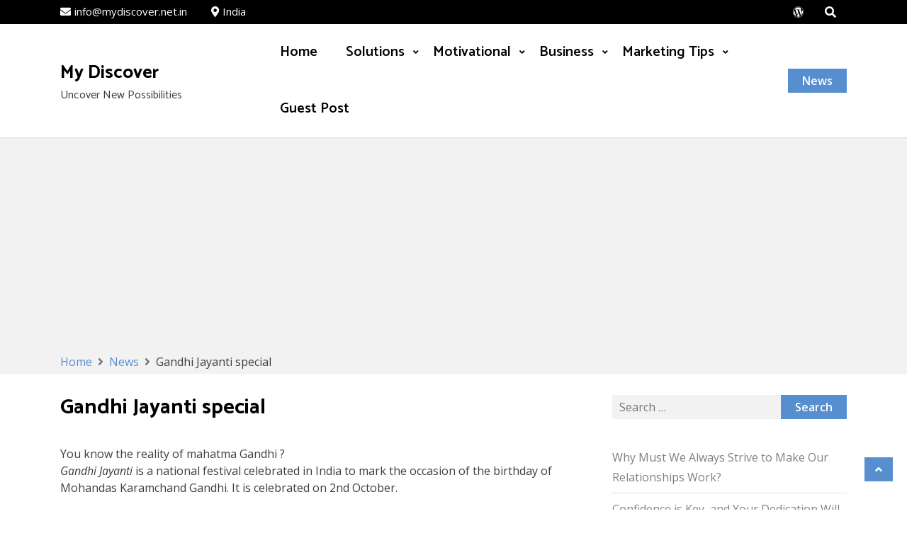

--- FILE ---
content_type: text/html; charset=UTF-8
request_url: https://mydiscover.net.in/blog/gandhi-jayanti-special/
body_size: 19577
content:
    <!DOCTYPE html>
    <html lang="en-US">

<head>

	        <meta charset="UTF-8">
        <meta name='viewport' content='width=device-width, initial-scale=1.0, maximum-scale=1.0'/>
        <link rel="profile" href="http://gmpg.org/xfn/11">
        
<meta name='robots' content='index, follow, max-image-preview:large, max-snippet:-1, max-video-preview:-1' />
	<style>img:is([sizes="auto" i], [sizes^="auto," i]) { contain-intrinsic-size: 3000px 1500px }</style>
	
	<!-- This site is optimized with the Yoast SEO plugin v26.4 - https://yoast.com/wordpress/plugins/seo/ -->
	<title>Gandhi Jayanti special thoughts and biography - My Discover</title>
	<meta name="description" content="Gandhi got his start as an activist in South Africa, not India.In 1888, Gandhi left India to study law in London, England. When he returned to his homeland" />
	<link rel="canonical" href="https://mydiscover.net.in/blog/gandhi-jayanti-special/" />
	<meta property="og:locale" content="en_US" />
	<meta property="og:type" content="article" />
	<meta property="og:title" content="Gandhi Jayanti special thoughts and biography - My Discover" />
	<meta property="og:description" content="Gandhi got his start as an activist in South Africa, not India.In 1888, Gandhi left India to study law in London, England. When he returned to his homeland" />
	<meta property="og:url" content="https://mydiscover.net.in/blog/gandhi-jayanti-special/" />
	<meta property="og:site_name" content="My Discover" />
	<meta property="article:published_time" content="2018-10-01T13:49:30+00:00" />
	<meta property="article:modified_time" content="2019-06-05T09:07:18+00:00" />
	<meta name="author" content="admin" />
	<meta name="twitter:card" content="summary_large_image" />
	<meta name="twitter:label1" content="Written by" />
	<meta name="twitter:data1" content="admin" />
	<meta name="twitter:label2" content="Est. reading time" />
	<meta name="twitter:data2" content="4 minutes" />
	<script type="application/ld+json" class="yoast-schema-graph">{"@context":"https://schema.org","@graph":[{"@type":"Article","@id":"https://mydiscover.net.in/blog/gandhi-jayanti-special/#article","isPartOf":{"@id":"https://mydiscover.net.in/blog/gandhi-jayanti-special/"},"author":{"name":"admin","@id":"https://mydiscover.net.in/blog/#/schema/person/642f364af2ec34384ea1dd5227cf1ec9"},"headline":"Gandhi Jayanti special","datePublished":"2018-10-01T13:49:30+00:00","dateModified":"2019-06-05T09:07:18+00:00","mainEntityOfPage":{"@id":"https://mydiscover.net.in/blog/gandhi-jayanti-special/"},"wordCount":877,"commentCount":0,"publisher":{"@id":"https://mydiscover.net.in/blog/#/schema/person/642f364af2ec34384ea1dd5227cf1ec9"},"image":{"@id":"https://mydiscover.net.in/blog/gandhi-jayanti-special/#primaryimage"},"thumbnailUrl":"","articleSection":["News","Special Day"],"inLanguage":"en-US","potentialAction":[{"@type":"CommentAction","name":"Comment","target":["https://mydiscover.net.in/blog/gandhi-jayanti-special/#respond"]}]},{"@type":"WebPage","@id":"https://mydiscover.net.in/blog/gandhi-jayanti-special/","url":"https://mydiscover.net.in/blog/gandhi-jayanti-special/","name":"Gandhi Jayanti special thoughts and biography - My Discover","isPartOf":{"@id":"https://mydiscover.net.in/blog/#website"},"primaryImageOfPage":{"@id":"https://mydiscover.net.in/blog/gandhi-jayanti-special/#primaryimage"},"image":{"@id":"https://mydiscover.net.in/blog/gandhi-jayanti-special/#primaryimage"},"thumbnailUrl":"","datePublished":"2018-10-01T13:49:30+00:00","dateModified":"2019-06-05T09:07:18+00:00","description":"Gandhi got his start as an activist in South Africa, not India.In 1888, Gandhi left India to study law in London, England. When he returned to his homeland","breadcrumb":{"@id":"https://mydiscover.net.in/blog/gandhi-jayanti-special/#breadcrumb"},"inLanguage":"en-US","potentialAction":[{"@type":"ReadAction","target":["https://mydiscover.net.in/blog/gandhi-jayanti-special/"]}]},{"@type":"ImageObject","inLanguage":"en-US","@id":"https://mydiscover.net.in/blog/gandhi-jayanti-special/#primaryimage","url":"","contentUrl":""},{"@type":"BreadcrumbList","@id":"https://mydiscover.net.in/blog/gandhi-jayanti-special/#breadcrumb","itemListElement":[{"@type":"ListItem","position":1,"name":"Home","item":"https://mydiscover.net.in/blog/"},{"@type":"ListItem","position":2,"name":"Gandhi Jayanti special"}]},{"@type":"WebSite","@id":"https://mydiscover.net.in/blog/#website","url":"https://mydiscover.net.in/blog/","name":"My Discover","description":"Uncover New Possibilities","publisher":{"@id":"https://mydiscover.net.in/blog/#/schema/person/642f364af2ec34384ea1dd5227cf1ec9"},"potentialAction":[{"@type":"SearchAction","target":{"@type":"EntryPoint","urlTemplate":"https://mydiscover.net.in/blog/?s={search_term_string}"},"query-input":{"@type":"PropertyValueSpecification","valueRequired":true,"valueName":"search_term_string"}}],"inLanguage":"en-US"},{"@type":["Person","Organization"],"@id":"https://mydiscover.net.in/blog/#/schema/person/642f364af2ec34384ea1dd5227cf1ec9","name":"admin","logo":{"@id":"https://mydiscover.net.in/blog/#/schema/person/image/"}}]}</script>
	<!-- / Yoast SEO plugin. -->


<link rel='dns-prefetch' href='//fonts.googleapis.com' />
<link rel="alternate" type="application/rss+xml" title="My Discover &raquo; Feed" href="https://mydiscover.net.in/blog/feed/" />
<link rel="alternate" type="application/rss+xml" title="My Discover &raquo; Comments Feed" href="https://mydiscover.net.in/blog/comments/feed/" />
<link rel="alternate" type="application/rss+xml" title="My Discover &raquo; Gandhi Jayanti special Comments Feed" href="https://mydiscover.net.in/blog/gandhi-jayanti-special/feed/" />
<script type="text/javascript">
/* <![CDATA[ */
window._wpemojiSettings = {"baseUrl":"https:\/\/s.w.org\/images\/core\/emoji\/16.0.1\/72x72\/","ext":".png","svgUrl":"https:\/\/s.w.org\/images\/core\/emoji\/16.0.1\/svg\/","svgExt":".svg","source":{"concatemoji":"https:\/\/mydiscover.net.in\/blog\/wp-includes\/js\/wp-emoji-release.min.js?ver=6.8.3"}};
/*! This file is auto-generated */
!function(s,n){var o,i,e;function c(e){try{var t={supportTests:e,timestamp:(new Date).valueOf()};sessionStorage.setItem(o,JSON.stringify(t))}catch(e){}}function p(e,t,n){e.clearRect(0,0,e.canvas.width,e.canvas.height),e.fillText(t,0,0);var t=new Uint32Array(e.getImageData(0,0,e.canvas.width,e.canvas.height).data),a=(e.clearRect(0,0,e.canvas.width,e.canvas.height),e.fillText(n,0,0),new Uint32Array(e.getImageData(0,0,e.canvas.width,e.canvas.height).data));return t.every(function(e,t){return e===a[t]})}function u(e,t){e.clearRect(0,0,e.canvas.width,e.canvas.height),e.fillText(t,0,0);for(var n=e.getImageData(16,16,1,1),a=0;a<n.data.length;a++)if(0!==n.data[a])return!1;return!0}function f(e,t,n,a){switch(t){case"flag":return n(e,"\ud83c\udff3\ufe0f\u200d\u26a7\ufe0f","\ud83c\udff3\ufe0f\u200b\u26a7\ufe0f")?!1:!n(e,"\ud83c\udde8\ud83c\uddf6","\ud83c\udde8\u200b\ud83c\uddf6")&&!n(e,"\ud83c\udff4\udb40\udc67\udb40\udc62\udb40\udc65\udb40\udc6e\udb40\udc67\udb40\udc7f","\ud83c\udff4\u200b\udb40\udc67\u200b\udb40\udc62\u200b\udb40\udc65\u200b\udb40\udc6e\u200b\udb40\udc67\u200b\udb40\udc7f");case"emoji":return!a(e,"\ud83e\udedf")}return!1}function g(e,t,n,a){var r="undefined"!=typeof WorkerGlobalScope&&self instanceof WorkerGlobalScope?new OffscreenCanvas(300,150):s.createElement("canvas"),o=r.getContext("2d",{willReadFrequently:!0}),i=(o.textBaseline="top",o.font="600 32px Arial",{});return e.forEach(function(e){i[e]=t(o,e,n,a)}),i}function t(e){var t=s.createElement("script");t.src=e,t.defer=!0,s.head.appendChild(t)}"undefined"!=typeof Promise&&(o="wpEmojiSettingsSupports",i=["flag","emoji"],n.supports={everything:!0,everythingExceptFlag:!0},e=new Promise(function(e){s.addEventListener("DOMContentLoaded",e,{once:!0})}),new Promise(function(t){var n=function(){try{var e=JSON.parse(sessionStorage.getItem(o));if("object"==typeof e&&"number"==typeof e.timestamp&&(new Date).valueOf()<e.timestamp+604800&&"object"==typeof e.supportTests)return e.supportTests}catch(e){}return null}();if(!n){if("undefined"!=typeof Worker&&"undefined"!=typeof OffscreenCanvas&&"undefined"!=typeof URL&&URL.createObjectURL&&"undefined"!=typeof Blob)try{var e="postMessage("+g.toString()+"("+[JSON.stringify(i),f.toString(),p.toString(),u.toString()].join(",")+"));",a=new Blob([e],{type:"text/javascript"}),r=new Worker(URL.createObjectURL(a),{name:"wpTestEmojiSupports"});return void(r.onmessage=function(e){c(n=e.data),r.terminate(),t(n)})}catch(e){}c(n=g(i,f,p,u))}t(n)}).then(function(e){for(var t in e)n.supports[t]=e[t],n.supports.everything=n.supports.everything&&n.supports[t],"flag"!==t&&(n.supports.everythingExceptFlag=n.supports.everythingExceptFlag&&n.supports[t]);n.supports.everythingExceptFlag=n.supports.everythingExceptFlag&&!n.supports.flag,n.DOMReady=!1,n.readyCallback=function(){n.DOMReady=!0}}).then(function(){return e}).then(function(){var e;n.supports.everything||(n.readyCallback(),(e=n.source||{}).concatemoji?t(e.concatemoji):e.wpemoji&&e.twemoji&&(t(e.twemoji),t(e.wpemoji)))}))}((window,document),window._wpemojiSettings);
/* ]]> */
</script>
<style id='wp-emoji-styles-inline-css' type='text/css'>

	img.wp-smiley, img.emoji {
		display: inline !important;
		border: none !important;
		box-shadow: none !important;
		height: 1em !important;
		width: 1em !important;
		margin: 0 0.07em !important;
		vertical-align: -0.1em !important;
		background: none !important;
		padding: 0 !important;
	}
</style>
<link rel='stylesheet' id='wp-block-library-css' href='https://mydiscover.net.in/blog/wp-includes/css/dist/block-library/style.min.css?ver=6.8.3' type='text/css' media='all' />
<style id='wp-block-library-theme-inline-css' type='text/css'>
.wp-block-audio :where(figcaption){color:#555;font-size:13px;text-align:center}.is-dark-theme .wp-block-audio :where(figcaption){color:#ffffffa6}.wp-block-audio{margin:0 0 1em}.wp-block-code{border:1px solid #ccc;border-radius:4px;font-family:Menlo,Consolas,monaco,monospace;padding:.8em 1em}.wp-block-embed :where(figcaption){color:#555;font-size:13px;text-align:center}.is-dark-theme .wp-block-embed :where(figcaption){color:#ffffffa6}.wp-block-embed{margin:0 0 1em}.blocks-gallery-caption{color:#555;font-size:13px;text-align:center}.is-dark-theme .blocks-gallery-caption{color:#ffffffa6}:root :where(.wp-block-image figcaption){color:#555;font-size:13px;text-align:center}.is-dark-theme :root :where(.wp-block-image figcaption){color:#ffffffa6}.wp-block-image{margin:0 0 1em}.wp-block-pullquote{border-bottom:4px solid;border-top:4px solid;color:currentColor;margin-bottom:1.75em}.wp-block-pullquote cite,.wp-block-pullquote footer,.wp-block-pullquote__citation{color:currentColor;font-size:.8125em;font-style:normal;text-transform:uppercase}.wp-block-quote{border-left:.25em solid;margin:0 0 1.75em;padding-left:1em}.wp-block-quote cite,.wp-block-quote footer{color:currentColor;font-size:.8125em;font-style:normal;position:relative}.wp-block-quote:where(.has-text-align-right){border-left:none;border-right:.25em solid;padding-left:0;padding-right:1em}.wp-block-quote:where(.has-text-align-center){border:none;padding-left:0}.wp-block-quote.is-large,.wp-block-quote.is-style-large,.wp-block-quote:where(.is-style-plain){border:none}.wp-block-search .wp-block-search__label{font-weight:700}.wp-block-search__button{border:1px solid #ccc;padding:.375em .625em}:where(.wp-block-group.has-background){padding:1.25em 2.375em}.wp-block-separator.has-css-opacity{opacity:.4}.wp-block-separator{border:none;border-bottom:2px solid;margin-left:auto;margin-right:auto}.wp-block-separator.has-alpha-channel-opacity{opacity:1}.wp-block-separator:not(.is-style-wide):not(.is-style-dots){width:100px}.wp-block-separator.has-background:not(.is-style-dots){border-bottom:none;height:1px}.wp-block-separator.has-background:not(.is-style-wide):not(.is-style-dots){height:2px}.wp-block-table{margin:0 0 1em}.wp-block-table td,.wp-block-table th{word-break:normal}.wp-block-table :where(figcaption){color:#555;font-size:13px;text-align:center}.is-dark-theme .wp-block-table :where(figcaption){color:#ffffffa6}.wp-block-video :where(figcaption){color:#555;font-size:13px;text-align:center}.is-dark-theme .wp-block-video :where(figcaption){color:#ffffffa6}.wp-block-video{margin:0 0 1em}:root :where(.wp-block-template-part.has-background){margin-bottom:0;margin-top:0;padding:1.25em 2.375em}
</style>
<style id='classic-theme-styles-inline-css' type='text/css'>
/*! This file is auto-generated */
.wp-block-button__link{color:#fff;background-color:#32373c;border-radius:9999px;box-shadow:none;text-decoration:none;padding:calc(.667em + 2px) calc(1.333em + 2px);font-size:1.125em}.wp-block-file__button{background:#32373c;color:#fff;text-decoration:none}
</style>
<style id='global-styles-inline-css' type='text/css'>
:root{--wp--preset--aspect-ratio--square: 1;--wp--preset--aspect-ratio--4-3: 4/3;--wp--preset--aspect-ratio--3-4: 3/4;--wp--preset--aspect-ratio--3-2: 3/2;--wp--preset--aspect-ratio--2-3: 2/3;--wp--preset--aspect-ratio--16-9: 16/9;--wp--preset--aspect-ratio--9-16: 9/16;--wp--preset--color--black: #000000;--wp--preset--color--cyan-bluish-gray: #abb8c3;--wp--preset--color--white: #ffffff;--wp--preset--color--pale-pink: #f78da7;--wp--preset--color--vivid-red: #cf2e2e;--wp--preset--color--luminous-vivid-orange: #ff6900;--wp--preset--color--luminous-vivid-amber: #fcb900;--wp--preset--color--light-green-cyan: #7bdcb5;--wp--preset--color--vivid-green-cyan: #00d084;--wp--preset--color--pale-cyan-blue: #8ed1fc;--wp--preset--color--vivid-cyan-blue: #0693e3;--wp--preset--color--vivid-purple: #9b51e0;--wp--preset--gradient--vivid-cyan-blue-to-vivid-purple: linear-gradient(135deg,rgba(6,147,227,1) 0%,rgb(155,81,224) 100%);--wp--preset--gradient--light-green-cyan-to-vivid-green-cyan: linear-gradient(135deg,rgb(122,220,180) 0%,rgb(0,208,130) 100%);--wp--preset--gradient--luminous-vivid-amber-to-luminous-vivid-orange: linear-gradient(135deg,rgba(252,185,0,1) 0%,rgba(255,105,0,1) 100%);--wp--preset--gradient--luminous-vivid-orange-to-vivid-red: linear-gradient(135deg,rgba(255,105,0,1) 0%,rgb(207,46,46) 100%);--wp--preset--gradient--very-light-gray-to-cyan-bluish-gray: linear-gradient(135deg,rgb(238,238,238) 0%,rgb(169,184,195) 100%);--wp--preset--gradient--cool-to-warm-spectrum: linear-gradient(135deg,rgb(74,234,220) 0%,rgb(151,120,209) 20%,rgb(207,42,186) 40%,rgb(238,44,130) 60%,rgb(251,105,98) 80%,rgb(254,248,76) 100%);--wp--preset--gradient--blush-light-purple: linear-gradient(135deg,rgb(255,206,236) 0%,rgb(152,150,240) 100%);--wp--preset--gradient--blush-bordeaux: linear-gradient(135deg,rgb(254,205,165) 0%,rgb(254,45,45) 50%,rgb(107,0,62) 100%);--wp--preset--gradient--luminous-dusk: linear-gradient(135deg,rgb(255,203,112) 0%,rgb(199,81,192) 50%,rgb(65,88,208) 100%);--wp--preset--gradient--pale-ocean: linear-gradient(135deg,rgb(255,245,203) 0%,rgb(182,227,212) 50%,rgb(51,167,181) 100%);--wp--preset--gradient--electric-grass: linear-gradient(135deg,rgb(202,248,128) 0%,rgb(113,206,126) 100%);--wp--preset--gradient--midnight: linear-gradient(135deg,rgb(2,3,129) 0%,rgb(40,116,252) 100%);--wp--preset--font-size--small: 13px;--wp--preset--font-size--medium: 20px;--wp--preset--font-size--large: 36px;--wp--preset--font-size--x-large: 42px;--wp--preset--spacing--20: 0.44rem;--wp--preset--spacing--30: 0.67rem;--wp--preset--spacing--40: 1rem;--wp--preset--spacing--50: 1.5rem;--wp--preset--spacing--60: 2.25rem;--wp--preset--spacing--70: 3.38rem;--wp--preset--spacing--80: 5.06rem;--wp--preset--shadow--natural: 6px 6px 9px rgba(0, 0, 0, 0.2);--wp--preset--shadow--deep: 12px 12px 50px rgba(0, 0, 0, 0.4);--wp--preset--shadow--sharp: 6px 6px 0px rgba(0, 0, 0, 0.2);--wp--preset--shadow--outlined: 6px 6px 0px -3px rgba(255, 255, 255, 1), 6px 6px rgba(0, 0, 0, 1);--wp--preset--shadow--crisp: 6px 6px 0px rgba(0, 0, 0, 1);}:where(.is-layout-flex){gap: 0.5em;}:where(.is-layout-grid){gap: 0.5em;}body .is-layout-flex{display: flex;}.is-layout-flex{flex-wrap: wrap;align-items: center;}.is-layout-flex > :is(*, div){margin: 0;}body .is-layout-grid{display: grid;}.is-layout-grid > :is(*, div){margin: 0;}:where(.wp-block-columns.is-layout-flex){gap: 2em;}:where(.wp-block-columns.is-layout-grid){gap: 2em;}:where(.wp-block-post-template.is-layout-flex){gap: 1.25em;}:where(.wp-block-post-template.is-layout-grid){gap: 1.25em;}.has-black-color{color: var(--wp--preset--color--black) !important;}.has-cyan-bluish-gray-color{color: var(--wp--preset--color--cyan-bluish-gray) !important;}.has-white-color{color: var(--wp--preset--color--white) !important;}.has-pale-pink-color{color: var(--wp--preset--color--pale-pink) !important;}.has-vivid-red-color{color: var(--wp--preset--color--vivid-red) !important;}.has-luminous-vivid-orange-color{color: var(--wp--preset--color--luminous-vivid-orange) !important;}.has-luminous-vivid-amber-color{color: var(--wp--preset--color--luminous-vivid-amber) !important;}.has-light-green-cyan-color{color: var(--wp--preset--color--light-green-cyan) !important;}.has-vivid-green-cyan-color{color: var(--wp--preset--color--vivid-green-cyan) !important;}.has-pale-cyan-blue-color{color: var(--wp--preset--color--pale-cyan-blue) !important;}.has-vivid-cyan-blue-color{color: var(--wp--preset--color--vivid-cyan-blue) !important;}.has-vivid-purple-color{color: var(--wp--preset--color--vivid-purple) !important;}.has-black-background-color{background-color: var(--wp--preset--color--black) !important;}.has-cyan-bluish-gray-background-color{background-color: var(--wp--preset--color--cyan-bluish-gray) !important;}.has-white-background-color{background-color: var(--wp--preset--color--white) !important;}.has-pale-pink-background-color{background-color: var(--wp--preset--color--pale-pink) !important;}.has-vivid-red-background-color{background-color: var(--wp--preset--color--vivid-red) !important;}.has-luminous-vivid-orange-background-color{background-color: var(--wp--preset--color--luminous-vivid-orange) !important;}.has-luminous-vivid-amber-background-color{background-color: var(--wp--preset--color--luminous-vivid-amber) !important;}.has-light-green-cyan-background-color{background-color: var(--wp--preset--color--light-green-cyan) !important;}.has-vivid-green-cyan-background-color{background-color: var(--wp--preset--color--vivid-green-cyan) !important;}.has-pale-cyan-blue-background-color{background-color: var(--wp--preset--color--pale-cyan-blue) !important;}.has-vivid-cyan-blue-background-color{background-color: var(--wp--preset--color--vivid-cyan-blue) !important;}.has-vivid-purple-background-color{background-color: var(--wp--preset--color--vivid-purple) !important;}.has-black-border-color{border-color: var(--wp--preset--color--black) !important;}.has-cyan-bluish-gray-border-color{border-color: var(--wp--preset--color--cyan-bluish-gray) !important;}.has-white-border-color{border-color: var(--wp--preset--color--white) !important;}.has-pale-pink-border-color{border-color: var(--wp--preset--color--pale-pink) !important;}.has-vivid-red-border-color{border-color: var(--wp--preset--color--vivid-red) !important;}.has-luminous-vivid-orange-border-color{border-color: var(--wp--preset--color--luminous-vivid-orange) !important;}.has-luminous-vivid-amber-border-color{border-color: var(--wp--preset--color--luminous-vivid-amber) !important;}.has-light-green-cyan-border-color{border-color: var(--wp--preset--color--light-green-cyan) !important;}.has-vivid-green-cyan-border-color{border-color: var(--wp--preset--color--vivid-green-cyan) !important;}.has-pale-cyan-blue-border-color{border-color: var(--wp--preset--color--pale-cyan-blue) !important;}.has-vivid-cyan-blue-border-color{border-color: var(--wp--preset--color--vivid-cyan-blue) !important;}.has-vivid-purple-border-color{border-color: var(--wp--preset--color--vivid-purple) !important;}.has-vivid-cyan-blue-to-vivid-purple-gradient-background{background: var(--wp--preset--gradient--vivid-cyan-blue-to-vivid-purple) !important;}.has-light-green-cyan-to-vivid-green-cyan-gradient-background{background: var(--wp--preset--gradient--light-green-cyan-to-vivid-green-cyan) !important;}.has-luminous-vivid-amber-to-luminous-vivid-orange-gradient-background{background: var(--wp--preset--gradient--luminous-vivid-amber-to-luminous-vivid-orange) !important;}.has-luminous-vivid-orange-to-vivid-red-gradient-background{background: var(--wp--preset--gradient--luminous-vivid-orange-to-vivid-red) !important;}.has-very-light-gray-to-cyan-bluish-gray-gradient-background{background: var(--wp--preset--gradient--very-light-gray-to-cyan-bluish-gray) !important;}.has-cool-to-warm-spectrum-gradient-background{background: var(--wp--preset--gradient--cool-to-warm-spectrum) !important;}.has-blush-light-purple-gradient-background{background: var(--wp--preset--gradient--blush-light-purple) !important;}.has-blush-bordeaux-gradient-background{background: var(--wp--preset--gradient--blush-bordeaux) !important;}.has-luminous-dusk-gradient-background{background: var(--wp--preset--gradient--luminous-dusk) !important;}.has-pale-ocean-gradient-background{background: var(--wp--preset--gradient--pale-ocean) !important;}.has-electric-grass-gradient-background{background: var(--wp--preset--gradient--electric-grass) !important;}.has-midnight-gradient-background{background: var(--wp--preset--gradient--midnight) !important;}.has-small-font-size{font-size: var(--wp--preset--font-size--small) !important;}.has-medium-font-size{font-size: var(--wp--preset--font-size--medium) !important;}.has-large-font-size{font-size: var(--wp--preset--font-size--large) !important;}.has-x-large-font-size{font-size: var(--wp--preset--font-size--x-large) !important;}
:where(.wp-block-post-template.is-layout-flex){gap: 1.25em;}:where(.wp-block-post-template.is-layout-grid){gap: 1.25em;}
:where(.wp-block-columns.is-layout-flex){gap: 2em;}:where(.wp-block-columns.is-layout-grid){gap: 2em;}
:root :where(.wp-block-pullquote){font-size: 1.5em;line-height: 1.6;}
</style>
<link rel='stylesheet' id='widget-css' href='https://mydiscover.net.in/blog/wp-content/themes/business-click/inc/widget/assets/widget.css?ver=6.8.3' type='text/css' media='all' />
<link rel='stylesheet' id='business-click-google-fonts-css' href='https://fonts.googleapis.com/css?family=Catamaran%3A400%2C600%2C700%7CCatamaran%3A400%2C600%2C700%7CCatamaran%3A400%2C600%2C700%7COpen+Sans%3A400%2C400italic%2C600%2C700%7COpen+Sans%3A400%2C400italic%2C600%2C700%7COpen+Sans%3A400%2C400italic%2C600%2C700&#038;ver=6.8.3' type='text/css' media='all' />
<link rel='stylesheet' id='bootstrap-css' href='https://mydiscover.net.in/blog/wp-content/themes/business-click/assets/frameworks/bootstrap/bootstrap.css?ver=6.8.3' type='text/css' media='all' />
<link rel='stylesheet' id='fontawesome-css' href='https://mydiscover.net.in/blog/wp-content/themes/business-click/assets/frameworks/font-awesome/css/all.css?ver=6.8.3' type='text/css' media='all' />
<link rel='stylesheet' id='slick-css' href='https://mydiscover.net.in/blog/wp-content/themes/business-click/assets/frameworks/slick/slick.css?ver=6.8.3' type='text/css' media='all' />
<link rel='stylesheet' id='animate-css-css' href='https://mydiscover.net.in/blog/wp-content/themes/business-click/assets/frameworks/wow/css/animate.css?ver=6.8.3' type='text/css' media='all' />
<link rel='stylesheet' id='business-click-style-css' href='https://mydiscover.net.in/blog/wp-content/themes/business-click/style.css?ver=6.8.3' type='text/css' media='all' />
<script type="text/javascript" src="https://mydiscover.net.in/blog/wp-includes/js/jquery/jquery.min.js?ver=3.7.1" id="jquery-core-js"></script>
<script type="text/javascript" src="https://mydiscover.net.in/blog/wp-includes/js/jquery/jquery-migrate.min.js?ver=3.4.1" id="jquery-migrate-js"></script>
<script type="text/javascript" src="https://mydiscover.net.in/blog/wp-content/themes/business-click/assets/frameworks/bootstrap/bootstrap.js?ver=1" id="jquery-bootstrap-js"></script>
<script type="text/javascript" src="https://mydiscover.net.in/blog/wp-content/themes/business-click/assets/frameworks/slick/slick.js?ver=1" id="jquery-slick-js"></script>
<script type="text/javascript" src="https://mydiscover.net.in/blog/wp-content/themes/business-click/assets/frameworks/wow/js/wow.js?ver=1" id="wow-js"></script>
<script type="text/javascript" src="https://mydiscover.net.in/blog/wp-content/themes/business-click/assets/custom/mobile-menu.js?ver=1" id="business-click-mobile-menu-js"></script>
<script type="text/javascript" src="https://mydiscover.net.in/blog/wp-content/themes/business-click/assets/custom/main.js?ver=1" id="business-click-main-js"></script>
<link rel="https://api.w.org/" href="https://mydiscover.net.in/blog/wp-json/" /><link rel="alternate" title="JSON" type="application/json" href="https://mydiscover.net.in/blog/wp-json/wp/v2/posts/4166" /><link rel="EditURI" type="application/rsd+xml" title="RSD" href="https://mydiscover.net.in/blog/xmlrpc.php?rsd" />
<meta name="generator" content="WordPress 6.8.3" />
<link rel='shortlink' href='https://mydiscover.net.in/blog/?p=4166' />
<link rel="alternate" title="oEmbed (JSON)" type="application/json+oembed" href="https://mydiscover.net.in/blog/wp-json/oembed/1.0/embed?url=https%3A%2F%2Fmydiscover.net.in%2Fblog%2Fgandhi-jayanti-special%2F" />
<link rel="alternate" title="oEmbed (XML)" type="text/xml+oembed" href="https://mydiscover.net.in/blog/wp-json/oembed/1.0/embed?url=https%3A%2F%2Fmydiscover.net.in%2Fblog%2Fgandhi-jayanti-special%2F&#038;format=xml" />
      
      <style type="text/css">

        /*site identity font family*/
            .site-title,
            .site-title a,
            .site-description,
            .site-description a {
                font-family: 'Catamaran';
            }
                        
            h2, h2 a, .h2, .h2 a, 
            h2.widget-title, .h1, .h3, .h4, .h5, .h6, 
            h1, h3, h4, h5, h6 .h1 a, .h3 a, .h4 a,
            .h5 a, .h6 a, h1 a, h3 a, h4 a, h5 a, 
            h6 a {
                font-family: 'Catamaran';
            }

            /* readmore and fonts*/
            .readmore, .business-click-header-wrap .business-click-head-search form .search-submit, .widget_search form .search-submit, a.btn, .btn, a.readmore, .readmore, .wpcf7-form .wpcf7-submit, button, input[type="button"], input[type="reset"], input[type="submit"], .dark-theme .site-content a.readmore, .dark-theme .site-content .readmore, .dark-theme #business-click-social-icons ul li a, .dark-theme-coloured .btn, .dark-theme-coloured a.btn, .dark-theme-coloured button, .dark-theme-coloured input[type="submit"], .dark-theme-coloured .business-click-header-wrap .business-click-head-search form .search-submit {
                font-family: 'Open Sans';
            }

            /*font family menu text*/
             nav#site-navigation ul a
            {
                font-family: 'Catamaran';
            }

            /*font family body paragraph text*/
            p
            {
                font-family: 'Open Sans';
            }

            /*font family footer copyright  text*/
            .evt-copyright 
            {
                font-family: 'Open Sans';
            }


             
            .widget-title, .widgettitle, .page-title, body .entry-title,
            .elementor-heading-title {
                font-size: 30px;
            }
            body, html {
                font-size: 16px;
            }




        /*=====COLOR OPTION=====*/
        /*Color*/
        /*----------------------------------*/
                    /*Site identity / logo & tagline*/
            body:not(.transparent-header) .site-branding a,
            body:not(.transparent-header) .site-branding p,
            body.home.transparent-header.small-header .site-branding a,
            body.home.transparent-header.small-header .site-branding p {
              color: #313131;
            }
                    #evt-top-header
            {
                background-color: #000000;
            }

                    @media (min-width: 1200px) {
                .container {
                    max-width: 1140px;
                }
            }

                    header.site-header
            {
                background-color: #FFFFFF;
            }

                    .widget-title, .widgettitle, .page-title, .entry-title, .widget-title a, .widgettitle a, .page-title a, .entry-title a
            {
                color: #000000;
            }

                    .widget-title:before, .widgettitle:before, .page-title:before, .entry-title:before
            {
                display: none;
            }
            .widget-title, .widgettitle, .page-title, body .entry-title {
                margin-bottom: 0;
            }

            .slick-slider .slick-arrow {
                margin-top: -52px;
            }


                    .site-footer
            {
                background-color: #1F1F1F;
            }

                    .site-footer,
            .site-footer a,
            .site-footer .evt-footer-widget,
            .site-footer .widget-title,
            .site-footer .widget tr ,
            .site-footer .widget tr th,
            .site-footer .widget tr td,
            .site-footer caption
            {
                color: #fff!important;
            }

                    #evt-testimonials {
                display: none;
            }
                    #evt-featured {
                display: block;
            }

                    #evt-blog {
                display: block;
            }

                    #evt-contact {
                display: none;
            }
               </style>
    <link rel="icon" href="https://mydiscover.net.in/blog/wp-content/uploads/2019/05/cropped-i-can-1-32x32.jpg" sizes="32x32" />
<link rel="icon" href="https://mydiscover.net.in/blog/wp-content/uploads/2019/05/cropped-i-can-1-192x192.jpg" sizes="192x192" />
<link rel="apple-touch-icon" href="https://mydiscover.net.in/blog/wp-content/uploads/2019/05/cropped-i-can-1-180x180.jpg" />
<meta name="msapplication-TileImage" content="https://mydiscover.net.in/blog/wp-content/uploads/2019/05/cropped-i-can-1-270x270.jpg" />
		<style type="text/css" id="wp-custom-css">
			.entry-meta {display:none;}
.site-info {display: none;}		</style>
		</head>

<body class="wp-singular post-template-default single single-post postid-4166 single-format-standard wp-embed-responsive wp-theme-business-click evt-right-sidebar transparent-header ">

    <div id="page" class="site clearfix">
    <a class="skip-link screen-reader-text" href="#content">Skip to content</a>
        <!-- preloader -->
        <div id="evt-preloader" style="">
            <div id="status" style="">
                <i class="fa fa-times evt-preloader-close"></i>
                
                <i class="fa fa-spinner fa-spin"></i>
            </div>
        </div>

                <header id="masthead" class="site-header img-cover" style="background-image: url();">
        <div class="evt-header-wrap">

                        <div id="evt-top-header" class="">
                <div class="container">
                    <div class="row">
                        <div class="col-lg-8 evt-head-list-item-wrap" >
                            <!-- head list item -->
                            <div id="evt-head-list-item">
                                                                <ul>
                                                                                                            <li><a href="mailto:info@mydiscover.net.in"><i class="fa fa-envelope"></i>info@mydiscover.net.in</a></li>
                                                                                                            <li><span><i class="fas fa-map-marker-alt"></i>India</span></li>
                                                                    </ul>
                            </div>                            
                        </div>

                        <div class="col-lg-4">
                            <a href="#!" class="head-list-toggle float-left d-lg-none"></a>

                            <div class="evt-social-icons-wrap">
                                <div class="evt-head-search">
                                    <form role="search" method="get" class="search-form" action="https://mydiscover.net.in/blog/">
				<label>
					<span class="screen-reader-text">Search for:</span>
					<input type="search" class="search-field" placeholder="Search &hellip;" value="" name="s" />
				</label>
				<input type="submit" class="search-submit" value="Search" />
			</form>                                </div>
                                <!-- search toggle icon -->
                                <button class="evt-head-search-toggler float-right"><i class="fas fa-search"></i></button> 

                                <!-- social icons -->
                                <div id="evt-social-icons" class="float-right">
                                    		<ul id="menu">
			<li><a href="https://wordpress.org" target="_tab">wordpress</a></li>
		</ul>
		 
                                </div>                          
                            </div>
                        </div>
                    </div>

                </div>
            </div>
            
            <div class="evt-header-wrap-nav">
                <div class="container">
                    <div class="evt-header-row row align-items-center">
                        <div class="evt-logo-manage">
                            <div class="site-branding">
                                                                    <h1 class="site-title">
                                        <a href="https://mydiscover.net.in/blog/" rel="home">
                                            My Discover                                        </a>
                                    </h1>
                                                                        <p class="site-description">Uncover New Possibilities</p>
                                                            </div><!-- .site-branding -->                   
                        </div><!-- site brand-->

                        <!-- left and right nav -->
                        <div class="text-right evt-logo-left-right-nav evt-menu-toggler-manage">
                            <!-- search toggle icon -->
                                                       
                                                                                                                    <a href="https://mydiscover.net.in/blog/topic/news/" id="evt-buy-btn" class="btn d-none d-sm-block float-right" target="_blank">News</a>
                                

                            <button class="menu-toggler" id="menu-icon">
                                <span></span>
                                <span></span>
                                <span></span>
                                <span></span>
                            </button>
                            
                            <nav id="site-navigation" class="main-navigation float-right">
                                <button class="menu-toggle" aria-controls="primary-menu" aria-expanded="false">Primary Menu</button>
                                <div class="menu-main-menu-container"><ul id="primary-menu" class="menu"><li id="menu-item-21" class="menu-item menu-item-type-custom menu-item-object-custom menu-item-home menu-item-21"><a href="https://mydiscover.net.in/blog">Home</a></li>
<li id="menu-item-4463" class="menu-item menu-item-type-taxonomy menu-item-object-category menu-item-has-children menu-item-4463"><a href="https://mydiscover.net.in/blog/topic/solutions/">Solutions</a>
<ul class="sub-menu">
	<li id="menu-item-11568" class="menu-item menu-item-type-post_type menu-item-object-page menu-item-11568"><a href="https://mydiscover.net.in/blog/read-108-marketing-tips-this-change-your-life/">Unlock the Secrets of Marketing Success</a></li>
	<li id="menu-item-9114" class="menu-item menu-item-type-post_type menu-item-object-post menu-item-9114"><a href="https://mydiscover.net.in/blog/relationship/">Relationship: 💞 The Art of Building Lasting Connections, Love, Laughter, and Lifelong Bonds</a></li>
	<li id="menu-item-9117" class="menu-item menu-item-type-post_type menu-item-object-post menu-item-9117"><a href="https://mydiscover.net.in/blog/never-give-up/">Never Give Up</a></li>
	<li id="menu-item-5459" class="menu-item menu-item-type-post_type menu-item-object-page menu-item-5459"><a href="https://mydiscover.net.in/blog/get-rid-of-the-lizard/">छिपकलियों से पायें छुटकारा सबसे आसान तरीका</a></li>
	<li id="menu-item-9115" class="menu-item menu-item-type-post_type menu-item-object-post menu-item-9115"><a href="https://mydiscover.net.in/blog/self-confidence/">Self Confidence</a></li>
	<li id="menu-item-4608" class="menu-item menu-item-type-taxonomy menu-item-object-category menu-item-has-children menu-item-4608"><a href="https://mydiscover.net.in/blog/topic/health/">Health</a>
	<ul class="sub-menu">
		<li id="menu-item-5051" class="menu-item menu-item-type-post_type menu-item-object-post menu-item-5051"><a href="https://mydiscover.net.in/blog/100-weight-loss-solutions/">100+ Weight loss solutions</a></li>
		<li id="menu-item-5050" class="menu-item menu-item-type-taxonomy menu-item-object-category menu-item-5050"><a href="https://mydiscover.net.in/blog/topic/health/weight-loss-tips/">Weight loss tips</a></li>
		<li id="menu-item-5048" class="menu-item menu-item-type-post_type menu-item-object-page menu-item-5048"><a href="https://mydiscover.net.in/blog/weight-loss-with-almonds/">Weight loss with almonds, in Hindi</a></li>
		<li id="menu-item-4630" class="menu-item menu-item-type-post_type menu-item-object-page menu-item-4630"><a href="https://mydiscover.net.in/blog/good-health-%e0%a4%b8%e0%a5%8d%e0%a4%b5%e0%a4%be%e0%a4%b8%e0%a5%8d%e0%a4%a5%e0%a5%8d%e0%a4%af-%e0%a4%98%e0%a4%b0%e0%a5%87%e0%a4%b2%e0%a5%82-%e0%a4%a8%e0%a5%81%e0%a4%b8%e0%a5%8d%e2%80%8d/">Good health  स्वास्थ्य »घरेलू नुस्‍खे</a></li>
	</ul>
</li>
	<li id="menu-item-4606" class="menu-item menu-item-type-taxonomy menu-item-object-category menu-item-has-children menu-item-4606"><a href="https://mydiscover.net.in/blog/topic/website/">Website</a>
	<ul class="sub-menu">
		<li id="menu-item-4605" class="menu-item menu-item-type-taxonomy menu-item-object-category menu-item-4605"><a href="https://mydiscover.net.in/blog/topic/web-services/">Web Services</a></li>
		<li id="menu-item-4632" class="menu-item menu-item-type-post_type menu-item-object-page menu-item-4632"><a href="https://mydiscover.net.in/blog/changing-the-site-url/">How to change WordPress domain  Changing The Site URL</a></li>
	</ul>
</li>
	<li id="menu-item-4600" class="menu-item menu-item-type-taxonomy menu-item-object-category menu-item-has-children menu-item-4600"><a href="https://mydiscover.net.in/blog/topic/marketing/">Marketing</a>
	<ul class="sub-menu">
		<li id="menu-item-6177" class="menu-item menu-item-type-post_type menu-item-object-page menu-item-6177"><a href="https://mydiscover.net.in/blog/how-to-get-free-do-dollow-backlink/">How to get free do-dollow backlink</a></li>
		<li id="menu-item-4621" class="menu-item menu-item-type-taxonomy menu-item-object-category menu-item-4621"><a href="https://mydiscover.net.in/blog/topic/business-ideas/">Online Business ideas</a></li>
		<li id="menu-item-4626" class="menu-item menu-item-type-post_type menu-item-object-page menu-item-4626"><a href="https://mydiscover.net.in/blog/super-deals-and-best-offers-in-the-world/">Online Shopping, World&#8217;s Largest Brand Marketplace. Choose Your Favorite Product and Order Now!</a></li>
	</ul>
</li>
	<li id="menu-item-4598" class="menu-item menu-item-type-taxonomy menu-item-object-category menu-item-4598"><a href="https://mydiscover.net.in/blog/topic/insurance/">Insurance</a></li>
	<li id="menu-item-4601" class="menu-item menu-item-type-taxonomy menu-item-object-category menu-item-has-children menu-item-4601"><a href="https://mydiscover.net.in/blog/topic/motivational/">Motivational</a>
	<ul class="sub-menu">
		<li id="menu-item-4597" class="menu-item menu-item-type-taxonomy menu-item-object-category menu-item-4597"><a href="https://mydiscover.net.in/blog/topic/animal-lovers/">Animal lovers</a></li>
	</ul>
</li>
	<li id="menu-item-4609" class="menu-item menu-item-type-taxonomy menu-item-object-category menu-item-4609"><a href="https://mydiscover.net.in/blog/topic/hindi-articles/">Hindi articles</a></li>
	<li id="menu-item-4635" class="menu-item menu-item-type-post_type menu-item-object-page menu-item-4635"><a href="https://mydiscover.net.in/blog/how-to-make-a-girl-change-her-opinion-about-you/">How to Make a Girl Change her Opinion about You</a></li>
	<li id="menu-item-4624" class="menu-item menu-item-type-post_type menu-item-object-page menu-item-4624"><a href="https://mydiscover.net.in/blog/free-book-for-punjab-school-education-board-students/">FREE Book&#8217;s for Punjab School Education Board students</a></li>
</ul>
</li>
<li id="menu-item-4464" class="menu-item menu-item-type-taxonomy menu-item-object-category menu-item-has-children menu-item-4464"><a href="https://mydiscover.net.in/blog/topic/motivational/">Motivational</a>
<ul class="sub-menu">
	<li id="menu-item-5807" class="menu-item menu-item-type-post_type menu-item-object-page menu-item-5807"><a href="https://mydiscover.net.in/blog/motivational-thoughts2/">Motivational thought’s</a></li>
	<li id="menu-item-9116" class="menu-item menu-item-type-post_type menu-item-object-post menu-item-9116"><a href="https://mydiscover.net.in/blog/love-yourself/">Love yourself you are important</a></li>
	<li id="menu-item-8939" class="menu-item menu-item-type-post_type menu-item-object-post menu-item-8939"><a href="https://mydiscover.net.in/blog/self-confidence/">Self Confidence</a></li>
	<li id="menu-item-5563" class="menu-item menu-item-type-post_type menu-item-object-post menu-item-5563"><a href="https://mydiscover.net.in/blog/here-are-my-top-93-motivational-quotes-for-business-success-and-life/">Top 93 motivational quotes for business – Success and life</a></li>
	<li id="menu-item-4604" class="menu-item menu-item-type-taxonomy menu-item-object-category menu-item-4604"><a href="https://mydiscover.net.in/blog/topic/stories-of-success/">Stories of Success</a></li>
	<li id="menu-item-4603" class="menu-item menu-item-type-taxonomy menu-item-object-category menu-item-4603"><a href="https://mydiscover.net.in/blog/topic/sikh-news/">Sikh News</a></li>
</ul>
</li>
<li id="menu-item-4465" class="menu-item menu-item-type-taxonomy menu-item-object-category menu-item-has-children menu-item-4465"><a href="https://mydiscover.net.in/blog/topic/business/">Business</a>
<ul class="sub-menu">
	<li id="menu-item-4472" class="menu-item menu-item-type-taxonomy menu-item-object-category menu-item-4472"><a href="https://mydiscover.net.in/blog/topic/web-services/">Web Services</a></li>
	<li id="menu-item-4602" class="menu-item menu-item-type-taxonomy menu-item-object-category menu-item-4602"><a href="https://mydiscover.net.in/blog/topic/business-ideas/">Online Business ideas</a></li>
	<li id="menu-item-4625" class="menu-item menu-item-type-post_type menu-item-object-page menu-item-4625"><a href="https://mydiscover.net.in/blog/how-to-start-online-business-and-start-a-web-hosting-company/">How to start Online Business and Start a Web Hosting Company</a></li>
	<li id="menu-item-4631" class="menu-item menu-item-type-post_type menu-item-object-page menu-item-4631"><a href="https://mydiscover.net.in/blog/how-can-i-earn-rs-90000-per-month-without-investing/">How can I earn Rs 90,000 per month without investing?</a></li>
	<li id="menu-item-4627" class="menu-item menu-item-type-post_type menu-item-object-page menu-item-4627"><a href="https://mydiscover.net.in/blog/types-of-businesses-you-can-start-with-almost-no-cash/">Types of Businesses You Can Start With Almost No Cash</a></li>
	<li id="menu-item-4473" class="menu-item menu-item-type-taxonomy menu-item-object-category menu-item-4473"><a href="https://mydiscover.net.in/blog/topic/website/">Website</a></li>
</ul>
</li>
<li id="menu-item-4466" class="menu-item menu-item-type-taxonomy menu-item-object-category menu-item-has-children menu-item-4466"><a href="https://mydiscover.net.in/blog/topic/business/marketing-tips/">Marketing Tips</a>
<ul class="sub-menu">
	<li id="menu-item-5494" class="menu-item menu-item-type-post_type menu-item-object-post menu-item-5494"><a href="https://mydiscover.net.in/blog/how-to-get-more-likes-and-engagement-on-facebook/">How to get more likes and Engagement on Facebook</a></li>
	<li id="menu-item-4623" class="menu-item menu-item-type-post_type menu-item-object-page menu-item-4623"><a href="https://mydiscover.net.in/blog/read-108-marketing-tips-this-change-your-life/">Unlock the Secrets of Marketing Success: Tips to Grow Your Business and Elevate Your Life</a></li>
	<li id="menu-item-4634" class="menu-item menu-item-type-post_type menu-item-object-page menu-item-4634"><a href="https://mydiscover.net.in/blog/how-to-keyword-research-for-website-to-top-in-google-search-engine/">How to Keyword research for website to top in google search engine</a></li>
	<li id="menu-item-5461" class="menu-item menu-item-type-post_type menu-item-object-post menu-item-5461"><a href="https://mydiscover.net.in/blog/102-simple-tips-to-increase-website-traffic/">102 Simple Tips To Increase Website Traffic</a></li>
	<li id="menu-item-4628" class="menu-item menu-item-type-post_type menu-item-object-page menu-item-4628"><a href="https://mydiscover.net.in/blog/create-great-content-for-your-website/">Create Great Content for Your Website</a></li>
	<li id="menu-item-4633" class="menu-item menu-item-type-post_type menu-item-object-page menu-item-4633"><a href="https://mydiscover.net.in/blog/how-to-get-targeted-traffic-to-your-website/">How to Get Targeted Traffic to Your Website</a></li>
	<li id="menu-item-4470" class="menu-item menu-item-type-taxonomy menu-item-object-category menu-item-has-children menu-item-4470"><a href="https://mydiscover.net.in/blog/topic/hindi-shayri/heart-touching/">Heart Touching</a>
	<ul class="sub-menu">
		<li id="menu-item-6176" class="menu-item menu-item-type-post_type menu-item-object-page menu-item-has-children menu-item-6176"><a href="https://mydiscover.net.in/blog/hindi-shayari/">Hindi shayari</a>
		<ul class="sub-menu">
			<li id="menu-item-4468" class="menu-item menu-item-type-taxonomy menu-item-object-category menu-item-has-children menu-item-4468"><a href="https://mydiscover.net.in/blog/topic/love-shayri/">Love shayri</a>
			<ul class="sub-menu">
				<li id="menu-item-4614" class="menu-item menu-item-type-taxonomy menu-item-object-category menu-item-has-children menu-item-4614"><a href="https://mydiscover.net.in/blog/topic/hindi-sms/">Hindi sms</a>
				<ul class="sub-menu">
					<li id="menu-item-4615" class="menu-item menu-item-type-taxonomy menu-item-object-category menu-item-4615"><a href="https://mydiscover.net.in/blog/topic/inspirational-good-morning/">Inspirational Good Morning</a></li>
					<li id="menu-item-4616" class="menu-item menu-item-type-taxonomy menu-item-object-category menu-item-4616"><a href="https://mydiscover.net.in/blog/topic/jokes/">jokes</a></li>
					<li id="menu-item-4618" class="menu-item menu-item-type-taxonomy menu-item-object-category menu-item-4618"><a href="https://mydiscover.net.in/blog/topic/love-shayri/punjabi-shayri/">punjabi shayri</a></li>
					<li id="menu-item-4622" class="menu-item menu-item-type-taxonomy menu-item-object-category current-post-ancestor current-menu-parent current-post-parent menu-item-4622"><a href="https://mydiscover.net.in/blog/topic/special-day/">Special Day</a></li>
					<li id="menu-item-4619" class="menu-item menu-item-type-taxonomy menu-item-object-category menu-item-4619"><a href="https://mydiscover.net.in/blog/topic/motivational/thoughts/love-thought/">Love thought</a></li>
					<li id="menu-item-4620" class="menu-item menu-item-type-taxonomy menu-item-object-category menu-item-4620"><a href="https://mydiscover.net.in/blog/topic/motivational/thoughts/love-thought/mother-thought/">Mother Thought</a></li>
					<li id="menu-item-4607" class="menu-item menu-item-type-taxonomy menu-item-object-category menu-item-4607"><a href="https://mydiscover.net.in/blog/topic/best-friend-sms/">Best friend sms</a></li>
				</ul>
</li>
				<li id="menu-item-5929" class="menu-item menu-item-type-post_type menu-item-object-page menu-item-5929"><a href="https://mydiscover.net.in/blog/best-punjabi-shayari/">Best Punjabi Shayari</a></li>
				<li id="menu-item-4471" class="menu-item menu-item-type-taxonomy menu-item-object-category menu-item-4471"><a href="https://mydiscover.net.in/blog/topic/sad-shayri/">Sad Shayri</a></li>
				<li id="menu-item-4613" class="menu-item menu-item-type-taxonomy menu-item-object-category menu-item-4613"><a href="https://mydiscover.net.in/blog/topic/hindi-shayri/romantic-shayari/">Romantic Shayari</a></li>
				<li id="menu-item-4611" class="menu-item menu-item-type-taxonomy menu-item-object-category menu-item-4611"><a href="https://mydiscover.net.in/blog/topic/hindi-shayri/emotional-shayari/">Emotional Shayari</a></li>
				<li id="menu-item-4469" class="menu-item menu-item-type-taxonomy menu-item-object-category menu-item-has-children menu-item-4469"><a href="https://mydiscover.net.in/blog/topic/hindi-shayri/">Hindi shayri</a>
				<ul class="sub-menu">
					<li id="menu-item-5928" class="menu-item menu-item-type-post_type menu-item-object-page menu-item-5928"><a href="https://mydiscover.net.in/blog/hindi-inspirational-shayari/">Hindi Inspirational Shayari</a></li>
					<li id="menu-item-5222" class="menu-item menu-item-type-post_type menu-item-object-page menu-item-5222"><a href="https://mydiscover.net.in/blog/hindi-shayri/">Hindi Shayari part 1</a></li>
					<li id="menu-item-5219" class="menu-item menu-item-type-post_type menu-item-object-page menu-item-5219"><a href="https://mydiscover.net.in/blog/hindi-shayri-part-2/">Hindi Shayari part 2</a></li>
					<li id="menu-item-5227" class="menu-item menu-item-type-post_type menu-item-object-page menu-item-5227"><a href="https://mydiscover.net.in/blog/hindi-shayri-part-3/">hindi Shayri part 3</a></li>
					<li id="menu-item-5226" class="menu-item menu-item-type-post_type menu-item-object-page menu-item-5226"><a href="https://mydiscover.net.in/blog/hindi-shayri-part-4/">Hindi shayri part 4</a></li>
					<li id="menu-item-5218" class="menu-item menu-item-type-post_type menu-item-object-page menu-item-5218"><a href="https://mydiscover.net.in/blog/hindi-shayri-part-5/">Hindi Shayri Part 5</a></li>
					<li id="menu-item-5224" class="menu-item menu-item-type-post_type menu-item-object-page menu-item-5224"><a href="https://mydiscover.net.in/blog/hindi-shayari-part-6/">Hindi Shayari Part 6</a></li>
					<li id="menu-item-5223" class="menu-item menu-item-type-post_type menu-item-object-page menu-item-5223"><a href="https://mydiscover.net.in/blog/hindi-shayari-part-7/">Hindi shayari part 7</a></li>
				</ul>
</li>
			</ul>
</li>
		</ul>
</li>
	</ul>
</li>
</ul>
</li>
<li id="menu-item-4949" class="menu-item menu-item-type-post_type menu-item-object-page menu-item-4949"><a href="https://mydiscover.net.in/blog/send-your-post/">Guest Post</a></li>
</ul></div>
                            </nav><!-- #site-navigation -->     
                        </div><!-- site nav -->
                    </div>
                </div>

            </div>
        </div>
    </header><!-- #masthead --> 


<div id="content" class="site-content">

<div id="breadcrumb" class="wrapper wrap-breadcrumb"><div class="container"><div role="navigation" aria-label="Breadcrumbs" class="breadcrumb-trail breadcrumbs"><ul class="trail-items"><li class="trail-item trail-begin"><a href="https://mydiscover.net.in/blog" rel="home"><span>Home</span></a></li><li class="trail-item"><a href="https://mydiscover.net.in/blog/topic/news/"><span>News</span></a></li><li class="trail-item trail-end"><span>Gandhi Jayanti special</span></li></ul></div></div><!-- .container --></div><!-- #breadcrumb -->

<div class="container">
	<div class="row">
		<div id="primary" class="content-area">
			<main id="main" class="site-main">

			
	<div class="entry-content">
		<header class="entry-header">
			<div class="inner-banner-overlay">
								<h1 class="entry-title">Gandhi Jayanti special</h1>									<header class="entry-header">
						<div class="entry-meta entry-inner">
							<span class="posted-on"><a href="https://mydiscover.net.in/blog/2018/10/01/" rel="bookmark"><time class="entry-date published" datetime="2018-10-01T08:19:30+00:00">October 1, 2018</time><time class="updated" datetime="2019-06-05T09:07:18+00:00">June 5, 2019</time></a></span><span class="byline">  <span class="author vcard"><a class="url fn n" href="https://mydiscover.net.in/blog/author/admin/">admin</a></span></span>							<span class="cat-links"> <a href="https://mydiscover.net.in/blog/topic/news/" rel="category tag">News</a>, <a href="https://mydiscover.net.in/blog/topic/special-day/" rel="category tag">Special Day</a></span>						</div><!-- .entry-meta -->
					</header><!-- .entry-header -->
							</div>
		</header><!-- .entry-header -->
		<div class='image-full'></div>
		
		
		<p>You know the reality of mahatma Gandhi ?<br />
<em>Gandhi Jayanti</em>&nbsp;is a national festival celebrated in India to mark the occasion of the birthday of Mohandas Karamchand Gandhi. It is celebrated on 2nd October.</p>
<h3 style="text-align: center;"><span style="color: #008000;">Inspirational quotes of&nbsp; Mahatma Gandhi</span></h3>
<ul>
<li>“Live as if you were to die tomorrow. Learn as if you were to live forever.” ― Mahatma Gandhi</li>
<li>“The weak can never forgive. Forgiveness is the attribute of the strong.”</li>
<li>“You may never know what results come of your actions, but if you do nothing, there will be no results.” ― Mahatma Gandhi</li>
<li>“An eye for an eye will only make the whole world blind.” ― Mahatma Gandhi</li>
<li>“Whatever you do will be insignificant, but it is very important that you do it.” ― Mahatma Gandhi</li>
<li>“The path is the goal.” ― Mahatma Gandhi</li>
<li>“Faith is not something to grasp, it is a state to grow into.” ― Mahatma Gandhi</li>
<li>“Nobody can hurt me without my permission.” ― Mahatma Gandhi</li>
<li>“The future depends on what you do today.” ― Mahatma Gandhi</li>
<li>“Where there is love there is life.” ― Mahatma Gandhi</li>
</ul>
<div class="m-advertisement-off-canvas--pusher">
<section class="m-page-container trackable click">
<div class="m-page m-detail mm-detail mm-feature">
<section class="m-component-detail">
<article class="m-story l-content-well mm-feature">
<div class="m-detail--contents">
<section class="l-grid lm-grid--detail lm-grid--with-right-rail">
<div class="l-grid--content-body">
<div class="m-detail--body">
<table class="infobox biography vcard">
<tbody>
<tr>
<th scope="row">Native&nbsp;name</th>
<td><span class="nickname" lang="Gujarati"><span lang="gu" title="Gujarati language text">મોહનદાસ કરમચંદ ગાંધી</span>&nbsp;&nbsp;<span class="languageicon">(Gujarati)</span></span></td>
</tr>
<tr>
<th scope="row">Born</th>
<td><span class="nickname">Mohandas Karamchand Gandhi</span><br />
2 October 1869&nbsp;(<a title="Gandhi Jayanti" href="https://en.wikipedia.org/wiki/Gandhi_Jayanti" target="_blank" rel="noopener noreferrer">Gandhi Jayanti</a>)<br />
<span class="birthplace">Porbandar,&nbsp;Porbandar State,&nbsp;Kathiawar Agency,&nbsp;Bombay Presidency,&nbsp;British India<sup id="cite_ref-Gandhi_DOB_1-0" class="reference"></sup><br />
(present-day&nbsp;Gujarat,&nbsp;India)</span></td>
</tr>
<tr>
<th scope="row">Died</th>
<td>30 January 1948&nbsp;(aged&nbsp;78)<br />
<span class="deathplace">New Delhi,&nbsp;Delhi,&nbsp;Dominion of India&nbsp;(present-day India)</span></td>
</tr>
<tr>
<th scope="row">Cause&nbsp;of death</th>
<td>Assassination</td>
</tr>
<tr>
<th scope="row">Resting place</th>
<td class="label">Raj Ghat,&nbsp;Delhi, India</td>
</tr>
<tr>
<th scope="row">Nationality</th>
<td class="category">Indian</td>
</tr>
<tr>
<th scope="row">Other&nbsp;names</th>
<td class="nickname">Mahatma&nbsp;Gandhi, Bapu ji, Gandhi ji</td>
</tr>
<tr>
<th scope="row">Alma&nbsp;mater</th>
<td>University College London<sup id="cite_ref-2" class="reference"></sup><br />
Inner Temple</td>
</tr>
<tr>
<th scope="row">Occupation</th>
<td class="role">
<div class="hlist hlist-separated">
<ul>
<li>Lawyer</li>
<li>Politician</li>
<li>Activist</li>
<li>Writer</li>
</ul>
</div>
</td>
</tr>
<tr>
<th scope="row">Known&nbsp;for</th>
<td>Indian Independence Movement,<br />
<a title="Peace movement" href="https://en.wikipedia.org/wiki/Peace_movement" target="_blank" rel="noopener noreferrer">Peace movement</a>,<br />
<a title="Nonviolent resistance" href="https://en.wikipedia.org/wiki/Nonviolent_resistance" target="_blank" rel="noopener noreferrer">Nonviolent resistance</a>,<br />
<a title="Civil resistance" href="https://en.wikipedia.org/wiki/Civil_resistance" target="_blank" rel="noopener noreferrer">Civil resistance</a>,<br />
<a title="Gandhism" href="https://en.wikipedia.org/wiki/Gandhism" target="_blank" rel="noopener noreferrer">Gandhism</a></td>
</tr>
<tr>
<th scope="row">Political party</th>
<td class="org">Indian National Congress</td>
</tr>
<tr>
<th scope="row">Movement</th>
<td class="category">Indian independence movement</td>
</tr>
<tr>
<th scope="row"><span class="nowrap">Spouse(s)</span></th>
<td>
<div>Kasturbai Gandhi<br />
(<abbr title="married">m.</abbr>&nbsp;1883;&nbsp;<abbr title="died">d.</abbr>&nbsp;1944)</div>
</td>
</tr>
<tr>
<th scope="row">Children</th>
<td>
<div class="hlist hlist-separated">
<ul>
<li><a title="Harilal Gandhi" href="https://en.wikipedia.org/wiki/Harilal_Gandhi" target="_blank" rel="noopener noreferrer">Harilal</a></li>
<li><a title="Manilal Gandhi" href="https://en.wikipedia.org/wiki/Manilal_Gandhi" target="_blank" rel="noopener noreferrer">Manilal</a></li>
<li><a title="Ramdas Gandhi" href="https://en.wikipedia.org/wiki/Ramdas_Gandhi" target="_blank" rel="noopener noreferrer">Ramdas</a></li>
<li><a title="Devdas Gandhi" href="https://en.wikipedia.org/wiki/Devdas_Gandhi" target="_blank" rel="noopener noreferrer">Devdas</a></li>
</ul>
</div>
</td>
</tr>
<tr>
<th scope="row">Parents</th>
<td>
<div class="plainlist">
<ul>
<li><a title="Karamchand Uttamchand Gandhi" href="https://en.wikipedia.org/wiki/Karamchand_Uttamchand_Gandhi" target="_blank" rel="noopener noreferrer">Karamchand Gandhi</a>&nbsp;(father)</li>
<li>Putlibai Gandhi (mother)</li>
</ul>
</div>
</td>
</tr>
<tr>
<th colspan="2">Signature</th>
</tr>
<tr>
<td colspan="2"><a href="https://amzn.to/2ReNtsn"><img decoding="async" class="aligncenter size-full wp-image-4168" src="http://mydiscover.net.in/sms/wp-content/uploads/2018/10/150px-Mohandas_K._Gandhi_signature.svg_.png" alt="" width="150" height="57"></a></p>
<hr>
<h2><span id="Biography" class="mw-headline">Biography</span><span id="Bibliography" class="mw-headline">&nbsp;</span><span id="Books" class="mw-headline">Books of mahatma Gandhi&nbsp;</span></h2>
<ol>
<li class="a-size-medium s-inline s-access-title a-text-normal" data-attribute="The Story of My Experiments with Truth: An Autobiography" data-max-rows="0"><a href="https://amzn.to/2ReNtsn">The Story of My Experiments with Truth: An Autobiography</a></li>
<li class="a-size-medium s-inline s-access-title a-text-normal" data-attribute="The Story of My Experiments with Truth: An Autobiography" data-max-rows="0"><a href="https://amzn.to/2ReNtsn" target="_blank" rel="noopener noreferrer">Meri Aatamkatha : Satya Ke Prayog by&nbsp;<span class="a-size-small a-color-secondary" style="font-family: inherit; font-size: inherit;">Mohandas Karamchand Gandhi&nbsp;</span></a></li>
<li class="a-size-medium s-inline s-access-title a-text-normal" data-attribute="The Story of My Experiments with Truth: An Autobiography" data-max-rows="0"><a href="https://amzn.to/2ReNtsn" target="_blank" rel="noopener noreferrer">Satya Ke Mere Prayog or Meri Atmakatha (HINDI edition of &#8216;My Experiments With Truth : An Autobiography&#8217;)&nbsp;<span class="a-size-small a-color-secondary" style="font-family: inherit; font-size: inherit;">by&nbsp;</span><span class="a-size-small a-color-secondary" style="font-family: inherit; font-size: inherit;">Mohandas Karamchand Gandhi</span></a></li>
<li class="a-size-medium s-inline s-access-title a-text-normal" data-attribute="The Story of My Experiments with Truth: An Autobiography" data-max-rows="0"><a href="https://amzn.to/2ReNtsn" target="_blank" rel="noopener noreferrer">My Dear Bapu: Letters from C. Rajagopalachari to Mohandas Karamchand Gandhi, Debdas Gandhi and Gopal Gandhi by&nbsp;<span class="a-size-small a-color-secondary" style="font-family: inherit; font-size: inherit;">Gopal Gandhi</span></a></li>
<li data-attribute="The Story of My Experiments with Truth: An Autobiography" data-max-rows="0"><span id="Bibliography" class="mw-headline"><a href="https://en.wikipedia.org/wiki/Mahatma_Gandhi#Bibliography" target="_blank" rel="noopener noreferrer"><em>Read&nbsp;</em></a><em><a href="https://en.wikipedia.org/wiki/Mahatma_Gandhi#Bibliography" target="_blank" rel="noopener noreferrer">Mahatma Gandhi</a>&nbsp; Bibliography in Wikipedia&nbsp;</em></span></li>
</ol>
<div class="a-row a-spacing-none"></div>
</td>
</tr>
</tbody>
</table>
<p><strong>Gandhi got his start as an activist in South Africa, not India.</strong><br />
In 1888, Gandhi left India to study law in London, England. When he returned to his homeland in 1891, he had difficulty finding employment as a lawyer, so in 1893 he traveled to South Africa, where an Indian firm had given him a one-year contract to do legal work. In South Africa, which was then under control of the British and the Dutch (known as Boers), he, like other Indians there, encountered frequent discrimination. This mistreatment prompted Gandhi to begin campaigning for the civil rights of Indians in South Africa, and he eventually developed his concept of “satyagraha” (“firmness in truth”), or nonviolent resistance. Despite being arrested and imprisoned multiple times, Gandhi remained in South Africa until 1914. Afterward, he returned to India, where he became a transformative figure and led the nonviolent social action movement for his homeland’s independence.&nbsp; <a href="https://www.history.com/news/6-things-you-might-not-know-about-gandhi" target="_blank" rel="noopener noreferrer">source history</a><br />
<strong>Mohandas and Indira weren’t related.</strong><br />
Despite sharing a last name, Mohandas Gandhi and Indira Gandhi (1917-84), India’s prime minister from 1966 to 1977 and 1980 to 1984, weren’t kin. Indira Gandhi was the daughter of Jawaharlal Nehru (1889-1964), the first prime minister of independent India , from 1947 until his death. After Indira Gandhi was assassinated by two of her Sikh bodyguards, she was succeeded as prime minister by her son Rajiv (1944-91), who served in the position until 1989. He too was assassinated, in suicide bombing blamed on a group from Sri Lanka. In a continuation of the family’s political dynasty, Rajiv Gandhi’s son Rahul (1970-), who attended Harvard University and Florida’s Rollins College, is expected to be a candidate for prime minister in 2014. <a href="https://www.history.com/news/6-things-you-might-not-know-about-gandhi" target="_blank" rel="noopener noreferrer">source history</a><br />
<strong>London:</strong> Winston Churchill once called Mahatma Gandhi &#8220;a bad man and an enemy of the Empire&#8221; who should have been done away with.<br />
The war-time prime minister of Britain told Field Marshal Jan Christian Smuts of South Africa at a meeting of the war cabinet in London in the 1940s: &#8220;You are responsible for all our troubles in India &#8211; you had Gandhi for years and did not do away with him.&#8221;<br />
To which, Smuts replied: &#8220;When I put him in prison &#8211; three times &#8211; all Gandhi did was to make me a pair of bedroom slippers.&#8221;<br />
When the Mahatma went on hunger strike during World War II, Churchill told the cabinet: &#8220;Gandhi should not be released on the account of a mere threat of fasting. We should be rid of a bad man and an enemy of the Empire if he died.&#8221; source news18.com <a href="https://www.news18.com/news/india/gandhi-a-bad-man-reveal-churchill-secret-notes-297651.html" target="_blank" rel="noopener noreferrer">read more</a></p>
<h2 style="text-align: center;">See youtube videos the Reality of mahatma Gandhi</h2>
<ul>
<li><a href="https://www.youtube.com/watch?v=Z3-cQbh9bW4" target="_blank" rel="noopener noreferrer">Mahatma Gandhi is cheater see video&nbsp;</a></li>
<li class="title style-scope ytd-video-primary-info-renderer"><a href="https://www.youtube.com/watch?v=JGa3owqdgYw" target="_blank" rel="noopener noreferrer">गाँधी का काला सच, डिलिट होने से पहले देख लो || You Would Not Believe Your Eyes</a></li>
<li class="title style-scope ytd-video-primary-info-renderer"><a href="https://www.youtube.com/watch?v=lWeK3SuzBgY" target="_blank" rel="noopener noreferrer">Complete Exposure of Mahatma Gandhi Rajiv Dixit</a></li>
<li class="title style-scope ytd-video-primary-info-renderer"><a href="https://www.youtube.com/watch?v=j7HCyuWV_I0">मैंने गाँधी को क्यों मारा &#8211; नाथूराम गोडसे अंतिम बयान | Why I Killed Gandhi &#8211; Nathuram Godse Speech</a></li>
<li class="title style-scope ytd-video-primary-info-renderer"><a href="https://www.youtube.com/watch?v=9dnnuojEosw" target="_blank" rel="noopener noreferrer">Gulab Singh Rajput Talk About Gandhi and Mohamad Ali Jinha (Real History Of India) with vikas sharma</a></li>
<li class="title style-scope ytd-video-primary-info-renderer"><a href="https://www.youtube.com/watch?v=tc9gr2Of5vI" target="_blank" rel="noopener noreferrer">NEHRU RESPONSIBLE FOR GROWING CORRUPTION: MAHATMA GANDHI&#8217;S AIDE</a></li>
<li class="title style-scope ytd-video-primary-info-renderer"><a href="https://www.youtube.com/watch?v=jbJ1f48M6HY">Gandhi&#8217;s Secrets</a></li>
</ul>
</div>
</div>
</section>
</div>
</article>
</section>
</div>
</section>
</div>
			</div><!-- .entry-content -->
</article><!-- #post-## -->


	<nav class="navigation post-navigation" aria-label="Posts">
		<h2 class="screen-reader-text">Post navigation</h2>
		<div class="nav-links"><div class="nav-previous"><a href="https://mydiscover.net.in/blog/here-are-my-top-93-motivational-quotes-for-business-success-and-life/" rel="prev">Motivational quotes for business &#8211; Success and life</a></div><div class="nav-next"><a href="https://mydiscover.net.in/blog/online-photography-jobs-available-apply-now-all-type-of-photographers-administrative-specialist-freelance-photographer-and-more/" rel="next">Online photography jobs available apply now for all types of photographers administrative specialists freelance photographers and more</a></div></div>
	</nav>
<div id="comments" class="comments-area">

		<div id="respond" class="comment-respond">
		<h3 id="reply-title" class="comment-reply-title">Leave a Reply</h3><p class="must-log-in">You must be <a href="https://mydiscover.net.in/blog/wp-login.php?redirect_to=https%3A%2F%2Fmydiscover.net.in%2Fblog%2Fgandhi-jayanti-special%2F">logged in</a> to post a comment.</p>	</div><!-- #respond -->
	
</div><!-- #comments -->

			</main><!-- #main -->
		</div><!-- #primary -->
		
		
<aside id="secondary" class="widget-area" role="complementary">
	<section id="search-25" class="widget widget_search"><form role="search" method="get" class="search-form" action="https://mydiscover.net.in/blog/">
				<label>
					<span class="screen-reader-text">Search for:</span>
					<input type="search" class="search-field" placeholder="Search &hellip;" value="" name="s" />
				</label>
				<input type="submit" class="search-submit" value="Search" />
			</form></section><section id="block-5" class="widget widget_block widget_recent_entries"><ul class="wp-block-latest-posts__list wp-block-latest-posts"><li><a class="wp-block-latest-posts__post-title" href="https://mydiscover.net.in/blog/why-must-we-always-strive-to-make-our-relationships-work/">Why Must We Always Strive to Make Our Relationships Work?</a></li>
<li><a class="wp-block-latest-posts__post-title" href="https://mydiscover.net.in/blog/confidence-is-key-and-your-dedication-will-take-you-far/">Confidence is Key, and Your Dedication Will Take You Far: A Guide to Personal Growth and Success</a></li>
<li><a class="wp-block-latest-posts__post-title" href="https://mydiscover.net.in/blog/top-10-immigration-consultants-in-jalandhar/">Top 10 Immigration Consultants in Jalandhar</a></li>
<li><a class="wp-block-latest-posts__post-title" href="https://mydiscover.net.in/blog/you-never-truly-lose-if-you-keep-trying-embracing-the-journey-of-growth-love-and-resilience/">You Never Truly Lose If You Keep Trying: Embracing the Journey of Growth, Love, and Resilience</a></li>
<li><a class="wp-block-latest-posts__post-title" href="https://mydiscover.net.in/blog/we-all-make-mistakes-be-the-one-to-accept-it/">We All Make Mistakes – Be the One to Accept It</a></li>
<li><a class="wp-block-latest-posts__post-title" href="https://mydiscover.net.in/blog/motivational-quotes-by-ratan-tata-lessons-from-a-visionary-leader/">Motivational Quotes by Ratan Tata: Lessons from a Visionary Leader</a></li>
<li><a class="wp-block-latest-posts__post-title" href="https://mydiscover.net.in/blog/be-someone-who-makes-you-happy/">Be Someone Who Makes You Happy – Choosing Yourself Every Day</a></li>
<li><a class="wp-block-latest-posts__post-title" href="https://mydiscover.net.in/blog/be-in-love-but-never-beg-to-be-loved/">Be in Love, But Never Beg to Be Loved</a></li>
<li><a class="wp-block-latest-posts__post-title" href="https://mydiscover.net.in/blog/hard-work-leads-to-a-greater-sense-of-achievement/">Hard Work Leads to a Greater Sense of Achievement</a></li>
<li><a class="wp-block-latest-posts__post-title" href="https://mydiscover.net.in/blog/how-the-dalai-lama-used-education-as-a-tool-a-journey-of-transformation-and-peace/">How the Dalai Lama Used Education as a Tool: A Journey of Transformation and Peace</a></li>
</ul></section><section id="custom_html-29" class="widget_text widget widget_custom_html"><div class="textwidget custom-html-widget"><script async src="https://pagead2.googlesyndication.com/pagead/js/adsbygoogle.js"></script>
<!-- other sidebar -->
<ins class="adsbygoogle"
     style="display:block"
     data-ad-client="ca-pub-6657486461510168"
     data-ad-slot="7841850901"
     data-ad-format="auto"
     data-full-width-responsive="true"></ins>
<script>
     (adsbygoogle = window.adsbygoogle || []).push({});
</script></div></section><section id="block-3" class="widget widget_block widget_rss"><ul class="wp-block-rss"><li class='wp-block-rss__item'><div class='wp-block-rss__item-title'><a href='https://www.studyvisa.in/canada-student-visa-2025-official-updates-new-rules-what-indian-students-must-know/'>🇨🇦 Canada Student Visa 2025: Official Updates, New Rules &amp; What Indian Students Must Know</a></div></li><li class='wp-block-rss__item'><div class='wp-block-rss__item-title'><a href='https://www.studyvisa.in/online-mba-programs/'>Online MBA Programs: A Comprehensive Guide to Choosing the Right Path for Your Career</a></div></li><li class='wp-block-rss__item'><div class='wp-block-rss__item-title'><a href='https://www.studyvisa.in/university-of-toronto-vs-university-of-british-columbia-which-university-offers-the-best-physics-program-for-international-students/'>University of Toronto vs University of British Columbia: Which University Offers the Best Physics Program for International Students?</a></div></li><li class='wp-block-rss__item'><div class='wp-block-rss__item-title'><a href='https://www.studyvisa.in/top-10-countries-for-indian-students-to-pursue-mbbs-abroad-in-2025/'>Top 10 Countries for Indian Students to Pursue MBBS Abroad in 2025</a></div></li><li class='wp-block-rss__item'><div class='wp-block-rss__item-title'><a href='https://www.studyvisa.in/u-s-announces-major-changes-to-green-card-and-work-visas-for-december-2024/'>U.S. Announces Major Changes to Green Card and Work Visas for December 2024: Everything You Need to Know</a></div></li></ul></section>
		<section id="recent-posts-2" class="widget widget_recent_entries">
		<h2 class="widget-title">Recent Posts</h2>
		<ul>
											<li>
					<a href="https://mydiscover.net.in/blog/why-must-we-always-strive-to-make-our-relationships-work/">Why Must We Always Strive to Make Our Relationships Work?</a>
									</li>
											<li>
					<a href="https://mydiscover.net.in/blog/confidence-is-key-and-your-dedication-will-take-you-far/">Confidence is Key, and Your Dedication Will Take You Far: A Guide to Personal Growth and Success</a>
									</li>
											<li>
					<a href="https://mydiscover.net.in/blog/top-10-immigration-consultants-in-jalandhar/">Top 10 Immigration Consultants in Jalandhar</a>
									</li>
											<li>
					<a href="https://mydiscover.net.in/blog/you-never-truly-lose-if-you-keep-trying-embracing-the-journey-of-growth-love-and-resilience/">You Never Truly Lose If You Keep Trying: Embracing the Journey of Growth, Love, and Resilience</a>
									</li>
											<li>
					<a href="https://mydiscover.net.in/blog/we-all-make-mistakes-be-the-one-to-accept-it/">We All Make Mistakes – Be the One to Accept It</a>
									</li>
											<li>
					<a href="https://mydiscover.net.in/blog/motivational-quotes-by-ratan-tata-lessons-from-a-visionary-leader/">Motivational Quotes by Ratan Tata: Lessons from a Visionary Leader</a>
									</li>
											<li>
					<a href="https://mydiscover.net.in/blog/be-someone-who-makes-you-happy/">Be Someone Who Makes You Happy – Choosing Yourself Every Day</a>
									</li>
											<li>
					<a href="https://mydiscover.net.in/blog/be-in-love-but-never-beg-to-be-loved/">Be in Love, But Never Beg to Be Loved</a>
									</li>
											<li>
					<a href="https://mydiscover.net.in/blog/hard-work-leads-to-a-greater-sense-of-achievement/">Hard Work Leads to a Greater Sense of Achievement</a>
									</li>
											<li>
					<a href="https://mydiscover.net.in/blog/how-the-dalai-lama-used-education-as-a-tool-a-journey-of-transformation-and-peace/">How the Dalai Lama Used Education as a Tool: A Journey of Transformation and Peace</a>
									</li>
					</ul>

		</section><section id="categories-2" class="widget widget_categories"><h2 class="widget-title">Categories</h2>
			<ul>
					<li class="cat-item cat-item-13"><a href="https://mydiscover.net.in/blog/topic/animal-lovers/">Animal lovers</a>
</li>
	<li class="cat-item cat-item-14"><a href="https://mydiscover.net.in/blog/topic/best-friend-sms/">Best friend sms</a>
</li>
	<li class="cat-item cat-item-15"><a href="https://mydiscover.net.in/blog/topic/business/">Business</a>
</li>
	<li class="cat-item cat-item-341"><a href="https://mydiscover.net.in/blog/topic/news/consulting-services/">Consulting Services</a>
</li>
	<li class="cat-item cat-item-40"><a href="https://mydiscover.net.in/blog/topic/hindi-shayri/emotional-shayari/">Emotional Shayari</a>
</li>
	<li class="cat-item cat-item-16"><a href="https://mydiscover.net.in/blog/topic/health/">Health</a>
</li>
	<li class="cat-item cat-item-41"><a href="https://mydiscover.net.in/blog/topic/hindi-shayri/heart-touching/">Heart Touching</a>
</li>
	<li class="cat-item cat-item-17"><a href="https://mydiscover.net.in/blog/topic/hindi-articles/">Hindi articles</a>
</li>
	<li class="cat-item cat-item-38"><a href="https://mydiscover.net.in/blog/topic/hindi-shayri/">Hindi shayri</a>
</li>
	<li class="cat-item cat-item-18"><a href="https://mydiscover.net.in/blog/topic/hindi-sms/">Hindi sms</a>
</li>
	<li class="cat-item cat-item-340"><a href="https://mydiscover.net.in/blog/topic/news/immigration-services/">Immigration Services</a>
</li>
	<li class="cat-item cat-item-19"><a href="https://mydiscover.net.in/blog/topic/inspirational-good-morning/">Inspirational Good Morning</a>
</li>
	<li class="cat-item cat-item-20"><a href="https://mydiscover.net.in/blog/topic/insurance/">Insurance</a>
</li>
	<li class="cat-item cat-item-1"><a href="https://mydiscover.net.in/blog/topic/jobs/">Jobs</a>
</li>
	<li class="cat-item cat-item-21"><a href="https://mydiscover.net.in/blog/topic/jokes/">jokes</a>
</li>
	<li class="cat-item cat-item-22"><a href="https://mydiscover.net.in/blog/topic/love-shayri/">Love shayri</a>
</li>
	<li class="cat-item cat-item-23"><a href="https://mydiscover.net.in/blog/topic/motivational/thoughts/love-thought/">Love thought</a>
</li>
	<li class="cat-item cat-item-5"><a href="https://mydiscover.net.in/blog/topic/marketing/">Marketing</a>
</li>
	<li class="cat-item cat-item-24"><a href="https://mydiscover.net.in/blog/topic/business/marketing-tips/">Marketing Tips</a>
</li>
	<li class="cat-item cat-item-25"><a href="https://mydiscover.net.in/blog/topic/motivational/thoughts/love-thought/mother-thought/">Mother Thought</a>
</li>
	<li class="cat-item cat-item-26"><a href="https://mydiscover.net.in/blog/topic/motivational/">Motivational</a>
</li>
	<li class="cat-item cat-item-27"><a href="https://mydiscover.net.in/blog/topic/news/">News</a>
</li>
	<li class="cat-item cat-item-7"><a href="https://mydiscover.net.in/blog/topic/business-ideas/">Online Business ideas</a>
</li>
	<li class="cat-item cat-item-28"><a href="https://mydiscover.net.in/blog/topic/punjabi-news/">punjabi news</a>
</li>
	<li class="cat-item cat-item-29"><a href="https://mydiscover.net.in/blog/topic/love-shayri/punjabi-shayri/">punjabi shayri</a>
</li>
	<li class="cat-item cat-item-30"><a href="https://mydiscover.net.in/blog/topic/punjabi-sms/">punjabi sms</a>
</li>
	<li class="cat-item cat-item-282"><a href="https://mydiscover.net.in/blog/topic/motivational/thoughts/punjabi-thoughts/">Punjabi Thoughts</a>
</li>
	<li class="cat-item cat-item-320"><a href="https://mydiscover.net.in/blog/topic/quotes/">Quotes</a>
</li>
	<li class="cat-item cat-item-315"><a href="https://mydiscover.net.in/blog/topic/relationship/">Relationship</a>
</li>
	<li class="cat-item cat-item-39"><a href="https://mydiscover.net.in/blog/topic/hindi-shayri/romantic-shayari/">Romantic Shayari</a>
</li>
	<li class="cat-item cat-item-31"><a href="https://mydiscover.net.in/blog/topic/sad-shayri/">Sad Shayri</a>
</li>
	<li class="cat-item cat-item-32"><a href="https://mydiscover.net.in/blog/topic/share-knowledgeable-ideas-by-public/">Share knowledgeable Ideas by public</a>
</li>
	<li class="cat-item cat-item-33"><a href="https://mydiscover.net.in/blog/topic/sikh-news/">Sikh News</a>
</li>
	<li class="cat-item cat-item-6"><a href="https://mydiscover.net.in/blog/topic/solutions/">Solutions</a>
</li>
	<li class="cat-item cat-item-34"><a href="https://mydiscover.net.in/blog/topic/special-day/">Special Day</a>
</li>
	<li class="cat-item cat-item-12"><a href="https://mydiscover.net.in/blog/topic/stories-of-success/">Stories of Success</a>
</li>
	<li class="cat-item cat-item-136"><a href="https://mydiscover.net.in/blog/topic/news/tech/">Tech</a>
</li>
	<li class="cat-item cat-item-35"><a href="https://mydiscover.net.in/blog/topic/technology/">Technology</a>
</li>
	<li class="cat-item cat-item-219"><a href="https://mydiscover.net.in/blog/topic/motivational/thoughts/">Thoughts</a>
</li>
	<li class="cat-item cat-item-36"><a href="https://mydiscover.net.in/blog/topic/video/">Video</a>
</li>
	<li class="cat-item cat-item-135"><a href="https://mydiscover.net.in/blog/topic/news/viral/">viral</a>
</li>
	<li class="cat-item cat-item-37"><a href="https://mydiscover.net.in/blog/topic/web-services/">Web Services</a>
</li>
	<li class="cat-item cat-item-11"><a href="https://mydiscover.net.in/blog/topic/website/">Website</a>
</li>
	<li class="cat-item cat-item-170"><a href="https://mydiscover.net.in/blog/topic/health/weight-loss-tips/">Weight loss tips</a>
</li>
			</ul>

			</section><section id="rss-2" class="widget widget_rss"><h2 class="widget-title"><a class="rsswidget rss-widget-feed" href="https://makeincome.in/feed"><img class="rss-widget-icon" style="border:0" width="14" height="14" src="https://mydiscover.net.in/blog/wp-includes/images/rss.png" alt="RSS" loading="lazy" /></a> <a class="rsswidget rss-widget-title" href="https://makeincome.in/">Make Income</a></h2><ul><li><a class='rsswidget' href='https://makeincome.in/top-ai-tools-for-faster-and-smarter-mobile-app-development/'>Top AI Tools for Faster and Smarter Mobile App Development</a></li><li><a class='rsswidget' href='https://makeincome.in/app-development-with-ai-a-complete-guide-for-beginners/'>App Development with AI: A Complete Guide for Beginners in 2025</a></li><li><a class='rsswidget' href='https://makeincome.in/make-it-in-germany/'>Make It in Germany: Your Complete Guide to Working, Living, and Building a Future in Germany</a></li><li><a class='rsswidget' href='https://makeincome.in/best-property-agent-in-cranbourne/'>Best Property Agent in Cranbourne Melbourne – Your Complete Local Guide</a></li><li><a class='rsswidget' href='https://makeincome.in/best-property-agent-in-berwick-melbourne/'>Best Property Agent in Berwick Melbourne – Expert Guide to Finding the Right Real Estate Partner</a></li></ul></section></aside><!-- #secondary -->
	</div>
</div>

    
    
    <!-- *****************************************
             Footer section starts
    ****************************************** -->
    <section class="section fp-auto-height">
            
    <footer class="site-footer">
            <!-- footer widget -->
        <div class="evt-img-overlay">

        <section class="evt-footer-widget">
            <div class="container">
                <div class="row">
                                             <div class="col evt-footer-widget-col evision-animate fadeIn">
                            <aside id="text-5" class="widget widget_text">			<div class="textwidget"><p><a href="http://mydiscover.net.in/blog/home-sitting-jobs-and-online-earning-methods-and-ideas/" target="_blank" rel="noopener">Make Money Online</a></p>
<p><a href="http://mydiscover.net.in/blog/top-14-advantages-of-having-a-website-for-your-business/" target="_blank" rel="noopener">How to start Website ?</a></p>
<p><a href="http://mydiscover.net.in/blog/send-your-post/" target="_blank" rel="noopener">How to post article in this website ?</a></p>
<p><a href="http://mydiscover.net.in/blog/advertise-with-us-your-bussiness/">Banner advertising</a></p>
<p><a href="http://feeds.feedburner.com/mydiscoverblog" target="_blank" rel="noopener">RSS Page FeedBurner</a></p>
<p><a href="http://mydiscover.net.in/blog/feed/" target="_blank" rel="noopener">RSS Feed</a></p>
</div>
		</aside>                        </div>
                                                                <div class="col evt-footer-widget-col evision-animate fadeIn">
                            <aside id="block-8" class="widget widget_block widget_recent_entries"><ul class="wp-block-latest-posts__list wp-block-latest-posts"><li><a class="wp-block-latest-posts__post-title" href="https://mydiscover.net.in/blog/why-must-we-always-strive-to-make-our-relationships-work/">Why Must We Always Strive to Make Our Relationships Work?</a></li>
<li><a class="wp-block-latest-posts__post-title" href="https://mydiscover.net.in/blog/confidence-is-key-and-your-dedication-will-take-you-far/">Confidence is Key, and Your Dedication Will Take You Far: A Guide to Personal Growth and Success</a></li>
<li><a class="wp-block-latest-posts__post-title" href="https://mydiscover.net.in/blog/top-10-immigration-consultants-in-jalandhar/">Top 10 Immigration Consultants in Jalandhar</a></li>
<li><a class="wp-block-latest-posts__post-title" href="https://mydiscover.net.in/blog/you-never-truly-lose-if-you-keep-trying-embracing-the-journey-of-growth-love-and-resilience/">You Never Truly Lose If You Keep Trying: Embracing the Journey of Growth, Love, and Resilience</a></li>
<li><a class="wp-block-latest-posts__post-title" href="https://mydiscover.net.in/blog/we-all-make-mistakes-be-the-one-to-accept-it/">We All Make Mistakes – Be the One to Accept It</a></li>
<li><a class="wp-block-latest-posts__post-title" href="https://mydiscover.net.in/blog/motivational-quotes-by-ratan-tata-lessons-from-a-visionary-leader/">Motivational Quotes by Ratan Tata: Lessons from a Visionary Leader</a></li>
<li><a class="wp-block-latest-posts__post-title" href="https://mydiscover.net.in/blog/be-someone-who-makes-you-happy/">Be Someone Who Makes You Happy – Choosing Yourself Every Day</a></li>
<li><a class="wp-block-latest-posts__post-title" href="https://mydiscover.net.in/blog/be-in-love-but-never-beg-to-be-loved/">Be in Love, But Never Beg to Be Loved</a></li>
<li><a class="wp-block-latest-posts__post-title" href="https://mydiscover.net.in/blog/hard-work-leads-to-a-greater-sense-of-achievement/">Hard Work Leads to a Greater Sense of Achievement</a></li>
<li><a class="wp-block-latest-posts__post-title" href="https://mydiscover.net.in/blog/how-the-dalai-lama-used-education-as-a-tool-a-journey-of-transformation-and-peace/">How the Dalai Lama Used Education as a Tool: A Journey of Transformation and Peace</a></li>
</ul></aside>                        </div>
                                                                                
                </div>
            </div>
        </section>

        </div><!-- evt-img-overlay -->
     
        <!-- footer site info -->
        <section>
            <div class="site-info">
                <div class="container">
                    <span class= "evt-copyright">Copyright &copy; All right reserved.</span>                    </a>

                                         
                    <span class="sep"> | </span>
                    
                    Theme: Business Click by <a href="http://evisionthemes.com/" target = "_blank" rel="designer">eVisionThemes</a>                 </div>
            </div><!-- .site-info -->
        </section><!-- #colophon -->     

    </footer><!-- #colophon -->
    
    </section>
    <!-- *****************************************
             Footer section ends
    ****************************************** -->

        </div><!-- #content -->
    </div>
                    <a id="evt-scroll-top" class="btn" href="#page"><i class="fa fa-angle-up"></i></a>
            </div><!-- #page -->
    <script type="speculationrules">
{"prefetch":[{"source":"document","where":{"and":[{"href_matches":"\/blog\/*"},{"not":{"href_matches":["\/blog\/wp-*.php","\/blog\/wp-admin\/*","\/blog\/wp-content\/uploads\/*","\/blog\/wp-content\/*","\/blog\/wp-content\/plugins\/*","\/blog\/wp-content\/themes\/business-click\/*","\/blog\/*\\?(.+)"]}},{"not":{"selector_matches":"a[rel~=\"nofollow\"]"}},{"not":{"selector_matches":".no-prefetch, .no-prefetch a"}}]},"eagerness":"conservative"}]}
</script>
<script type="text/javascript" src="https://mydiscover.net.in/blog/wp-content/themes/business-click/assets/js/navigation.js?ver=20151215" id="business-click-navigation-js"></script>
<script type="text/javascript" src="https://mydiscover.net.in/blog/wp-content/themes/business-click/assets/js/skip-link-focus-fix.js?ver=20151215" id="business-click-skip-link-focus-fix-js"></script>
<p style=" text-align: center;">
	Copyright © All right reserved | Developed by <a href="https://discoverofsolutions.com" target="_blank"> Discover of Solutions</a>
</p>
</body>
</html>

--- FILE ---
content_type: text/html; charset=utf-8
request_url: https://www.google.com/recaptcha/api2/aframe
body_size: 266
content:
<!DOCTYPE HTML><html><head><meta http-equiv="content-type" content="text/html; charset=UTF-8"></head><body><script nonce="rvp5AUavgh0srBz1DpXP_A">/** Anti-fraud and anti-abuse applications only. See google.com/recaptcha */ try{var clients={'sodar':'https://pagead2.googlesyndication.com/pagead/sodar?'};window.addEventListener("message",function(a){try{if(a.source===window.parent){var b=JSON.parse(a.data);var c=clients[b['id']];if(c){var d=document.createElement('img');d.src=c+b['params']+'&rc='+(localStorage.getItem("rc::a")?sessionStorage.getItem("rc::b"):"");window.document.body.appendChild(d);sessionStorage.setItem("rc::e",parseInt(sessionStorage.getItem("rc::e")||0)+1);localStorage.setItem("rc::h",'1769032565576');}}}catch(b){}});window.parent.postMessage("_grecaptcha_ready", "*");}catch(b){}</script></body></html>

--- FILE ---
content_type: text/css
request_url: https://mydiscover.net.in/blog/wp-content/themes/business-click/inc/widget/assets/widget.css?ver=6.8.3
body_size: 467
content:
/* evit custom widget */

.widget .business-click-recent-posts-wrapper>ul li {
	display: flex;
	background: #fafafa;
	padding: 15px !important;
	margin-bottom: 15px;
	border-radius: 5px;
	transition: all .3s;
}

.widget .business-click-recent-posts-wrapper>ul li:before {
	display: none;
}

.widget .business-click-recent-posts-wrapper>ul li:last-child {
	margin-bottom: 0;
}

.widget .business-click-recent-posts-wrapper>ul li ul.post-categories {
	display: none;
}

.widget .business-click-recent-posts-wrapper>ul li a h3 {
	margin: 0 0 10px;
	font-size: 18px;
	text-transform: capitalize;
	line-height: 1;
	display: block;
	width: 100%;
	white-space: nowrap;
	overflow: hidden;
	text-overflow: ellipsis;
}

.widget .business-click-recent-posts-wrapper>ul li .business-click-content {
	margin: 0;
	line-height: 1.6;
}

.widget .business-click-recent-posts-wrapper>ul li .business-click-pwt-content-wrappet {
	max-width: 60%;
	flex: 0 0 60%;
}

.widget .business-click-recent-posts-wrapper>ul li:hover {
	box-shadow: 0px 2px 1px #b29a9a59;
}

.widget .business-click-recent-posts-wrapper>ul li>a {
	flex: 0 0 40%;
	padding-right: 20px;
}

.widget .business-click-recent-posts-wrapper>ul li .post-date {
	line-height: 1 !important;
	margin: 0 0 8px;
}

.widget .business-click-recent-posts-wrapper>ul li .post-date a {
	font-size: 12px !important;
	line-height: 1 !important;
}
.business-click-profile-file-card-widget {
	text-align: center;
	padding: 30px 20px;
	background: #fff;
	box-shadow: 0 0 7px #eee;
	border-radius: 6px;
}

.business-click-profile-file-card-widget a.social-profile {
	font-size: 28px;
}

.business-click-profile-file-card-widget img {
	height: 100px;
	width: 100px;
	border-radius: 50%;
	object-fit: cover;
}

.business-click-profile-file-card-widget h3.user-name {
	margin: 15px 0 0;
	font-size: 20px;
	text-transform: capitalize;
}

--- FILE ---
content_type: text/css
request_url: https://mydiscover.net.in/blog/wp-content/themes/business-click/style.css?ver=6.8.3
body_size: 20397
content:
/*!
Theme Name: Business Click
Theme URI: http://evisionthemes.com/product/business-click/
Author: eVision Themes
Author URI: http://evisionthemes.com/
Description: Business Click is a modern and flexible WordPress Business Theme that suits for agency, blog, business, corporate, eCommerce, magazines, portfolios and many more. It's created by using the latest Bootstrap Framework with HTML5 and CSS3 techniques in accordance with the latest WordPress Coding Standards. Suitable all popular mobile devices and tablets. In order to create a professional website, you can easily customize the sections like Theme Customizer, Custom Container width options, Sticky Primary Menu - Hide Menu on Scroll Down, Top header bar,  Featured Slider, Services, About us, Testimonial, Call to Action,  News & Updates, Portfolio, Team, Multiple Footer Widgets,  drag and drop widgets, Social Links, Custom Headers, Navigation, Contact us, Subscribe section, Font options,  and many more. This creative theme supports popular plugins like Jetpack, WP page navi, Contact form 7, Elementor page builder, Page Builder by SiteOrigin, W3 Total Cache, Social Pug, All in One SEO Pack, MailChimp, WooCommerce etc. If you are a non-techy person, you can easily modify the theme and design using live customizer in Dashboard > Appearance> Customize. You can change the color and the font of each and every text, link in the theme. We won't bind you to settle for a dull background; you can choose a color or a cool image instead. This theme is translation ready. Check out Theme Instructions at http://doc.evisionthemes.com/business-click and Demo at https://demo.evisionthemes.com/business-click/ . For support: https://evisionthemes.com/supports
Version: 1.0.9
Tested up to: 5.8
Requires PHP: 5.6
License: GNU General Public License v3 or later
License URI: http://www.gnu.org/licenses/gpl-3.0.html
Text Domain: business-click
Tags: custom-background, custom-logo, custom-menu, featured-images, threaded-comments, translation-ready, left-sidebar, right-sidebar, blog, e-commerce, theme-options, custom-colors, full-width-template, one-column, grid-layout, footer-widgets, portfolio, block-styles, wide-blocks

This theme, like WordPress, is licensed under the GPL.
Use it to make something cool, have fun, and share what you've learned with others.

Business Click Pro is based on Underscores https://underscores.me/, (C) 2012-2017 Automattic, Inc.
Underscores is distributed under the terms of the GNU GPL v2 or later.

Normalizing styles have been helped along thanks to the fine work of
Nicolas Gallagher and Jonathan Neal https://necolas.github.io/normalize.css/
*/
/*--------------------------------------------------------------
>>> TABLE OF CONTENTS:
----------------------------------------------------------------
# Normalize
# Typography
# Elements
# Forms
# Navigation
	## Links
	## Menus
# Accessibility
# Alignments
# Clearings
# Widgets
# Content
	## Posts and pages
	## Comments
# Infinite scroll
# Media
	## Captions
	## Galleries
--------------------------------------------------------------*/
/*--------------------------------------------------------------
# Normalize
--------------------------------------------------------------*/
/* normalize.css v8.0.0 | MIT License | github.com/necolas/normalize.css */
/* Document
	 ========================================================================== */
/**
 * 1. Correct the line height in all browsers.
 * 2. Prevent adjustments of font size after orientation changes in iOS.
 */
html {
  line-height: 1.15;
  /* 1 */
  -webkit-text-size-adjust: 100%;
  /* 2 */
}

/* Sections
	 ========================================================================== */
/**
 * Remove the margin in all browsers.
 */
body {
  margin: 0;
}

/**
 * Correct the font size and margin on `h1` elements within `section` and
 * `article` contexts in Chrome, Firefox, and Safari.
 */
h1 {
  font-size: 2em;
  margin: 0.67em 0;
}

/* Grouping content
	 ========================================================================== */
/**
 * 1. Add the correct box sizing in Firefox.
 * 2. Show the overflow in Edge and IE.
 */
hr {
  box-sizing: content-box;
  /* 1 */
  height: 0;
  /* 1 */
  overflow: visible;
  /* 2 */
}

/**
 * 1. Correct the inheritance and scaling of font size in all browsers.
 * 2. Correct the odd `em` font sizing in all browsers.
 */
pre {
  font-family: monospace, monospace;
  /* 1 */
  font-size: 1em;
  /* 2 */
}

/* Text-level semantics
	 ========================================================================== */
/**
 * Remove the gray background on active links in IE 10.
 */
a {
  background-color: transparent;
}

/**
 * 1. Remove the bottom border in Chrome 57-
 * 2. Add the correct text decoration in Chrome, Edge, IE, Opera, and Safari.
 */
abbr[title] {
  border-bottom: none;
  /* 1 */
  text-decoration: underline;
  /* 2 */
  text-decoration: underline dotted;
  /* 2 */
}

/**
 * Add the correct font weight in Chrome, Edge, and Safari.
 */
b,
strong {
  font-weight: bolder;
}

/**
 * 1. Correct the inheritance and scaling of font size in all browsers.
 * 2. Correct the odd `em` font sizing in all browsers.
 */
code,
kbd,
samp {
  font-family: monospace, monospace;
  /* 1 */
  font-size: 1em;
  /* 2 */
}

/**
 * Add the correct font size in all browsers.
 */
small {
  font-size: 80%;
}

/**
 * Prevent `sub` and `sup` elements from affecting the line height in
 * all browsers.
 */
sub,
sup {
  font-size: 75%;
  line-height: 0;
  position: relative;
  vertical-align: baseline;
}

sub {
  bottom: -0.25em;
}

sup {
  top: -0.5em;
}

/* Embedded content
	 ========================================================================== */
/**
 * Remove the border on images inside links in IE 10.
 */
img {
  border-style: none;
}

/* Forms
	 ========================================================================== */
/**
 * 1. Change the font styles in all browsers.
 * 2. Remove the margin in Firefox and Safari.
 */
button,
input,
optgroup,
select,
textarea {
  font-family: inherit;
  /* 1 */
  font-size: 100%;
  /* 1 */
  line-height: 1.15;
  /* 1 */
  margin: 0;
  /* 2 */
}

/**
 * Show the overflow in IE.
 * 1. Show the overflow in Edge.
 */
button,
input {
  /* 1 */
  overflow: visible;
}

/**
 * Remove the inheritance of text transform in Edge, Firefox, and IE.
 * 1. Remove the inheritance of text transform in Firefox.
 */
button,
select {
  /* 1 */
  text-transform: none;
}

/**
 * Correct the inability to style clickable types in iOS and Safari.
 */
button,
[type="button"],
[type="reset"],
[type="submit"] {
  -webkit-appearance: button;
}

/**
 * Remove the inner border and padding in Firefox.
 */
button::-moz-focus-inner,
[type="button"]::-moz-focus-inner,
[type="reset"]::-moz-focus-inner,
[type="submit"]::-moz-focus-inner {
  border-style: none;
  padding: 0;
}

/**
 * Restore the focus styles unset by the previous rule.
 */
button:-moz-focusring,
[type="button"]:-moz-focusring,
[type="reset"]:-moz-focusring,
[type="submit"]:-moz-focusring {
  outline: 1px dotted ButtonText;
}

/**
 * Correct the padding in Firefox.
 */
fieldset {
  padding: 0.35em 0.75em 0.625em;
}

/**
 * 1. Correct the text wrapping in Edge and IE.
 * 2. Correct the color inheritance from `fieldset` elements in IE.
 * 3. Remove the padding so developers are not caught out when they zero out
 *		`fieldset` elements in all browsers.
 */
legend {
  box-sizing: border-box;
  /* 1 */
  color: inherit;
  /* 2 */
  display: table;
  /* 1 */
  max-width: 100%;
  /* 1 */
  padding: 0;
  /* 3 */
  white-space: normal;
  /* 1 */
}

/**
 * Add the correct vertical alignment in Chrome, Firefox, and Opera.
 */
progress {
  vertical-align: baseline;
}

/**
 * Remove the default vertical scrollbar in IE 10+.
 */
textarea {
  overflow: auto;
}

/**
 * 1. Add the correct box sizing in IE 10.
 * 2. Remove the padding in IE 10.
 */
[type="checkbox"],
[type="radio"] {
  box-sizing: border-box;
  /* 1 */
  padding: 0;
  /* 2 */
}

/**
 * Correct the cursor style of increment and decrement buttons in Chrome.
 */
[type="number"]::-webkit-inner-spin-button,
[type="number"]::-webkit-outer-spin-button {
  height: auto;
}

/**
 * 1. Correct the odd appearance in Chrome and Safari.
 * 2. Correct the outline style in Safari.
 */
[type="search"] {
  -webkit-appearance: textfield;
  /* 1 */
  outline-offset: -2px;
  /* 2 */
}

/**
 * Remove the inner padding in Chrome and Safari on macOS.
 */
[type="search"]::-webkit-search-decoration {
  -webkit-appearance: none;
}

/**
 * 1. Correct the inability to style clickable types in iOS and Safari.
 * 2. Change font properties to `inherit` in Safari.
 */
::-webkit-file-upload-button {
  -webkit-appearance: button;
  /* 1 */
  font: inherit;
  /* 2 */
}

/* Interactive
	 ========================================================================== */
/*
 * Add the correct display in Edge, IE 10+, and Firefox.
 */
details {
  display: block;
}

/*
 * Add the correct display in all browsers.
 */
summary {
  display: list-item;
}

/* Misc
	 ========================================================================== */
/**
 * Add the correct display in IE 10+.
 */
template {
  display: none;
}

/**
 * Add the correct display in IE 10.
 */
[hidden] {
  display: none;
}

/*--------------------------------------------------------------
# Typography
--------------------------------------------------------------*/
body,
button,
input,
select,
optgroup,
textarea {
  color: #404040;
  font-size: 16px;
  font-size: 1rem;
  line-height: 1.5;
}

h1, h2, h3, h4, h5, h6 {
  clear: both;
}

p {
  margin-bottom: 1.5em;
}

dfn, cite, em, i {
  font-style: italic;
}

blockquote {
  margin: 0 1.5em;
}

address {
  margin: 0 0 1.5em;
}

pre {
  background: #eee;
  font-family: "Courier 10 Pitch", Courier, monospace;
  font-size: 15px;
  font-size: 0.9375rem;
  line-height: 1.6;
  margin-bottom: 1.6em;
  max-width: 100%;
  overflow: auto;
  padding: 1.6em;
}

code, kbd, tt, var {
  font-family: Monaco, Consolas, "Andale Mono", "DejaVu Sans Mono", monospace;
  font-size: 15px;
  font-size: 0.9375rem;
}

abbr, acronym {
  border-bottom: 1px dotted #666;
  cursor: help;
}

mark, ins {
  background: #fff9c0;
  text-decoration: none;
}

big {
  font-size: 125%;
}

/*--------------------------------------------------------------
# Elements
--------------------------------------------------------------*/
html {
  box-sizing: border-box;
}

*,
*:before,
*:after {
  /* Inherit box-sizing to make it easier to change the property for components that leverage other behavior; see https://css-tricks.com/inheriting-box-sizing-probably-slightly-better-best-practice/ */
  box-sizing: inherit;
}

body {
  background: #fff;
  /* Fallback for when there is no custom background color defined. */
}

hr {
  background-color: #ccc;
  border: 0;
  height: 1px;
  margin-bottom: 1.5em;
}

ul, ol {
  margin: 0 0 1.5em 3em;
}

ul {
  list-style: disc;
}

ol {
  list-style: decimal;
}

li > ul,
li > ol {
  margin-bottom: 0;
  margin-left: 1.5em;
}

dt {
  font-weight: bold;
}

dd {
  margin: 0 1.5em 1.5em;
}

img {
  height: auto;
  /* Make sure images are scaled correctly. */
  max-width: 100%;
  /* Adhere to container width. */
}

figure {
  margin: 1em 0;
  /* Extra wide images within figure tags don't overflow the content area. */
}

table {
  margin: 0 0 1.5em;
  width: 100%;
}

/*--------------------------------------------------------------
# Forms
--------------------------------------------------------------*/
button,
input[type="button"],
input[type="reset"],
input[type="submit"] {
  border: 1px solid;
  border-color: #ccc #ccc #bbb;
  border-radius: 3px;
  background: #e6e6e6;
  color: rgba(0, 0, 0, 0.8);
  line-height: 1;
  padding: .6em 1em .4em;
}

button:hover,
input[type="button"]:hover,
input[type="reset"]:hover,
input[type="submit"]:hover {
  border-color: #ccc #bbb #aaa;
}

button:active, button:focus,
input[type="button"]:active,
input[type="button"]:focus,
input[type="reset"]:active,
input[type="reset"]:focus,
input[type="submit"]:active,
input[type="submit"]:focus {
  border-color: #aaa #bbb #bbb;
}

input[type="text"],
input[type="email"],
input[type="url"],
input[type="password"],
input[type="search"],
input[type="number"],
input[type="tel"],
input[type="range"],
input[type="date"],
input[type="month"],
input[type="week"],
input[type="time"],
input[type="datetime"],
input[type="datetime-local"],
input[type="color"],
textarea {
  color: #666;
  border: 1px solid #ccc;
  border-radius: 3px;
  padding: 3px;
}

input[type="text"]:focus,
input[type="email"]:focus,
input[type="url"]:focus,
input[type="password"]:focus,
input[type="search"]:focus,
input[type="number"]:focus,
input[type="tel"]:focus,
input[type="range"]:focus,
input[type="date"]:focus,
input[type="month"]:focus,
input[type="week"]:focus,
input[type="time"]:focus,
input[type="datetime"]:focus,
input[type="datetime-local"]:focus,
input[type="color"]:focus,
textarea:focus {
  color: #111;
}

select {
  border: 1px solid #ccc;
}

textarea {
  width: 100%;
}

/*--------------------------------------------------------------
# Navigation
--------------------------------------------------------------*/
/*--------------------------------------------------------------
## Links
--------------------------------------------------------------*/
a {
  color: royalblue;
}

a:hover, a:focus, a:active {
  color: midnightblue;
}

a:focus {
  outline: thin dotted;
}

a:hover, a:active {
  outline: 0;
}

/*--------------------------------------------------------------
## Menus
--------------------------------------------------------------*/
.main-navigation {
  /* clear: both; */
  display: block;
  /* float: left; */
  /* width: 100%; */
}

.main-navigation ul {
  display: none;
  list-style: none;
  margin: 0;
  padding-left: 0;
}

.main-navigation ul ul {
  box-shadow: 0 3px 3px rgba(0, 0, 0, 0.2);
  float: left;
  position: absolute;
  top: 100%;
  left: -999em;
  z-index: 99999;
}

.main-navigation ul ul ul {
  left: -999em;
  top: 0;
}

.main-navigation ul ul li:hover > ul,
.main-navigation ul ul li.focus > ul {
  left: 100%;
}

.main-navigation ul ul a {
  width: 200px;
}

.main-navigation ul li:hover > ul,
.main-navigation ul li.focus > ul {
  left: auto;
}

.main-navigation li {
  float: left;
  position: relative;
}

.main-navigation a {
  display: block;
  text-decoration: none;
}

/* Small menu. */
.menu-toggle,
.main-navigation.toggled ul {
  display: block;
}

@media screen and (min-width: 37.5em) {
  .menu-toggle {
    display: none;
  }

  .main-navigation ul {
    display: block;
  }
}
.site-main .comment-navigation, .site-main
.posts-navigation, .site-main
.post-navigation {
  margin: 0 0 1.5em;
  overflow: hidden;
}

.comment-navigation .nav-previous,
.posts-navigation .nav-previous,
.post-navigation .nav-previous {
  float: left;
  width: 50%;
}

.comment-navigation .nav-next,
.posts-navigation .nav-next,
.post-navigation .nav-next {
  float: right;
  text-align: right;
  width: 50%;
}

/*--------------------------------------------------------------
# Accessibility
--------------------------------------------------------------*/
/* Text meant only for screen readers. */
.screen-reader-text {
  border: 0;
  clip: rect(1px, 1px, 1px, 1px);
  clip-path: inset(50%);
  height: 1px;
  margin: -1px;
  overflow: hidden;
  padding: 0;
  position: absolute !important;
  width: 1px;
  word-wrap: normal !important;
  /* Many screen reader and browser combinations announce broken words as they would appear visually. */
}

.screen-reader-text:focus {
  background-color: #f1f1f1;
  border-radius: 3px;
  box-shadow: 0 0 2px 2px rgba(0, 0, 0, 0.6);
  clip: auto !important;
  clip-path: none;
  color: #21759b;
  display: block;
  font-size: 14px;
  font-size: 0.875rem;
  font-weight: bold;
  height: auto;
  left: 5px;
  line-height: normal;
  padding: 15px 23px 14px;
  text-decoration: none;
  top: 5px;
  width: auto;
  z-index: 100000;
  /* Above WP toolbar. */
}

/* Do not show the outline on the skip link target. */
#content[tabindex="-1"]:focus {
  outline: 0;
}

/*--------------------------------------------------------------
# Alignments
--------------------------------------------------------------*/
.alignleft {
  display: inline;
  float: left;
  margin-right: 1.5em;
}

.alignright {
  display: inline;
  float: right;
  margin-left: 1.5em;
}

.aligncenter {
  clear: both;
  display: block;
  margin-left: auto;
  margin-right: auto;
}

/*--------------------------------------------------------------
# Clearings
--------------------------------------------------------------*/
.clear:before,
.clear:after,
.entry-content:before,
.entry-content:after,
.comment-content:before,
.comment-content:after,
.site-header:before,
.site-header:after,
.site-content:before,
.site-content:after,
.site-footer:before,
.site-footer:after {
  content: "";
  display: table;
  table-layout: fixed;
}

.clear:after,
.entry-content:after,
.comment-content:after,
.site-header:after,
.site-content:after,
.site-footer:after {
  clear: both;
}

/*--------------------------------------------------------------
# Widgets
--------------------------------------------------------------*/
.widget {
  margin: 0 0 1.5em;
  /* Make sure select elements fit in widgets. */
}

.widget select {
  max-width: 100%;
}

/*--------------------------------------------------------------
# Content
--------------------------------------------------------------*/
/*--------------------------------------------------------------
## Posts and pages
--------------------------------------------------------------*/
.sticky {
  display: block;
}

.hentry {
  margin: 0 0 1.5em;
}

.updated:not(.published) {
  display: none;
}

.page-content,
.entry-content,
.entry-summary {
  margin: 1.5em 0 0;
}

.page-links {
  clear: both;
  margin: 0 0 1.5em;
}

/*--------------------------------------------------------------
## Comments
--------------------------------------------------------------*/
.comment-content a {
  word-wrap: break-word;
}

.bypostauthor {
  display: block;
}

/*--------------------------------------------------------------
# Infinite scroll
--------------------------------------------------------------*/
/* Globally hidden elements when Infinite Scroll is supported and in use. */
.infinite-scroll .posts-navigation,
.infinite-scroll.neverending .site-footer {
  /* Theme Footer (when set to scrolling) */
  display: none;
}

/* When Infinite Scroll has reached its end we need to re-display elements that were hidden (via .neverending) before. */
.infinity-end.neverending .site-footer {
  display: block;
}

/*--------------------------------------------------------------
# Media
--------------------------------------------------------------*/
.page-content .wp-smiley,
.entry-content .wp-smiley,
.comment-content .wp-smiley {
  border: none;
  margin-bottom: 0;
  margin-top: 0;
  padding: 0;
}

/* Make sure embeds and iframes fit their containers. */
embed,
iframe,
object {
  max-width: 100%;
}

/* Make sure logo link wraps around logo image. */
.custom-logo-link {
  display: inline-block;
}

/*--------------------------------------------------------------
## Captions
--------------------------------------------------------------*/
.wp-caption {
  margin-bottom: 1.5em;
  max-width: 100%;
}

.wp-caption img[class*="wp-image-"] {
  display: block;
  margin-left: auto;
  margin-right: auto;
}

.wp-caption .wp-caption-text {
  margin: 0.8075em 0;
}

.wp-caption-text {
  text-align: center;
}

/*--------------------------------------------------------------
## Galleries
--------------------------------------------------------------*/
.gallery {
  margin-bottom: 1.5em;
}

.gallery-item {
  display: inline-block;
  text-align: center;
  vertical-align: top;
  width: 100%;
}

.gallery-columns-2 .gallery-item {
  max-width: 50%;
}

.gallery-columns-3 .gallery-item {
  max-width: 33.33%;
}

.gallery-columns-4 .gallery-item {
  max-width: 25%;
}

.gallery-columns-5 .gallery-item {
  max-width: 20%;
}

.gallery-columns-6 .gallery-item {
  max-width: 16.66%;
}

.gallery-columns-7 .gallery-item {
  max-width: 14.28%;
}

.gallery-columns-8 .gallery-item {
  max-width: 12.5%;
}

.gallery-columns-9 .gallery-item {
  max-width: 11.11%;
}

.gallery-caption {
  display: block;
}

#evt-partner .evt-img-overlay .evt-partner-slider .slick-list .slick-track {
  display: -ms-flexbox;
  display: flex;
  -ms-flex-align: center;
  align-items: center;
}

.site-content .widget_product_categories ul li,
.site-content .widget_categories ul li,
.site-content .widget_archive ul li,
.site-content .widget_recent_entries ul li,
.site-content .widget_recent_comments ul li,
.site-content .widget_meta ul li,
.site-content .widget_pages ul li,
.site-content .widget_nav_menu ul li, .widget_products ul li,
.woocommerce-MyAccount-navigation ul li {
  -webkit-transition: 0.4s all ease-in-out;
  -moz-transition: 0.4s all ease-in-out;
  -o-transition: 0.4s all ease-in-out;
  transition: 0.4s all ease-in-out;
}

.img-cover, #evt-banner .coin-slider, .evt-banner-image, #evt-page-banner .evt-banner-image, #evt-call-to-action {
  background-size: cover;
  background-position: center center;
}

#evt-blog img {
  width: 100%;
  height: auto;
}

ul {
  margin: 0;
}

ul {
  padding: 0;
}

a:hover, .evt-item article .entry-title a:hover, a.readmore,
.readmore, .breadcrumbs .trail-items .trail-item a, .slick-slider .slick-arrow:hover, .woocommerce ul.products li.product .price,
.woocommerce div.product p.price, .woocommerce div.product span.price,
.woocommerce-message::before,
.woocommerce-info::before,
.woocommerce form .form-row .required, .evt-head-search-toggler:hover i, body.head-search-active .evt-head-search-toggler .fa-search, nav#site-navigation ul li:hover > a, nav#site-navigation ul#menu > li.current-menu-item > a,
nav#site-navigation ul.nav-menu > li.current-menu-item > a,
nav#site-navigation ul.menu > li.current-menu-item > a,
nav#site-navigation > ul > li.current-menu-item > a, #evt-top-header .evt-head-search-toggler:hover, #evt-portfolio #filters button.is-checked, #evt-team .evt-box-item-wrap .evt-box-caption .evt-designation, .elementor-widget-icon-box.elementor-view-framed .elementor-icon {
  color: #578ECF;
}

.white-title.widget-title, .white-title.widgettitle,
.woocommerce div.product .white-title.product_title, .white-title.page-title, body .white-title.entry-title, .white-title.widget-title:before, .white-title.widgettitle:before,
.woocommerce div.product .white-title.product_title:before, .white-title.page-title:before, body .white-title.entry-title:before, .pagination .nav-links ul li span.current, .wp-pagenavi ul li span.current, .woocommerce nav.woocommerce-pagination ul li span.current, .pagination .nav-links ul li span:hover, .wp-pagenavi ul li span:hover, .woocommerce nav.woocommerce-pagination ul li span:hover, .pagination .nav-links ul li a:hover, .wp-pagenavi ul li a:hover, .woocommerce nav.woocommerce-pagination ul li a:hover {
  color: #ffffff;
}

.widget-title, .widgettitle,
.woocommerce div.product .product_title, .page-title, body .entry-title, .widget-title a, .widgettitle a,
.woocommerce div.product .product_title a, .page-title a, body .entry-title a {
  color: #000;
}

a {
  color: gray;
}

#evt-top-header, #evt-top-header .evt-head-search-toggler, #evt-top-header a {
  color: #ffffff;
}

#evt-portfolio #filters button, #evt-contact a, body .elementor-widget-icon-box .elementor-icon-box-content .elementor-icon-box-title, body:not(.dark-theme) .elementor-widget-image .widget-image-caption,
body:not(.dark-theme) .elementor-widget-text-editor,
body:not(.dark-theme) .elementor-widget-divider .elementor-divider-separator,
body:not(.dark-theme) .elementor-widget-image-box .elementor-image-box-content .elementor-image-box-description,
body:not(.dark-theme) .elementor-widget-icon-box .elementor-icon-box-content .elementor-icon-box-description,
body:not(.dark-theme) .elementor-widget-icon-list .elementor-icon-list-item:not(:last-child):after,
body:not(.dark-theme) .elementor-widget-testimonial .elementor-testimonial-content,
body:not(.dark-theme) .elementor-widget-tabs .elementor-tab-content,
body:not(.dark-theme) .elementor-widget-accordion .elementor-accordion .elementor-tab-content,
body:not(.dark-theme) .elementor-widget-toggle .elementor-toggle .elementor-tab-content {
  color: #3e3e3e;
}

body .elementor-widget-heading.elementor-widget-heading .elementor-heading-title {
  color: #000;
}

.widget-title:before, .widgettitle:before,
.woocommerce div.product .product_title:before, .page-title:before, body .entry-title:before, .widget_search form .search-submit, .evt-head-search form .search-submit, .pagination .nav-links a, .wp-pagenavi a, .woocommerce nav.woocommerce-pagination a,
.pagination .nav-links span,
.wp-pagenavi span,
.woocommerce nav.woocommerce-pagination span, a.btn, .btn, .read-more, .wpcf7-form .wpcf7-submit, .woocommerce #respond input#submit,
.woocommerce div.product form.cart .button,
.woocommerce #respond input#submit.alt,
.woocommerce a.button,
.woocommerce button.button,
.woocommerce input.button,
.woocommerce a.button.alt,
.woocommerce button.button.alt,
.woocommerce input.button.alt, button, input[type="button"], input[type="reset"], input[type="submit"],
.btn.btn-reverse:hover, .wp-pagenavi a:hover,
.wp-pagenavi span.current, .pagination .nav-links ul li span.current, .wp-pagenavi ul li span.current, .woocommerce nav.woocommerce-pagination ul li span.current, .pagination .nav-links ul li span:hover, .wp-pagenavi ul li span:hover, .woocommerce nav.woocommerce-pagination ul li span:hover, .pagination .nav-links ul li a:hover, .wp-pagenavi ul li a:hover, .woocommerce nav.woocommerce-pagination ul li a:hover, header.site-header .evt-header-wrap-nav .evt-menu-toggler-manage #menu-icon.menu-toggler:hover span, ul.slick-dots li button:hover, ul.slick-dots li.slick-active button, .woocommerce span.onsale, .woocommerce .widget_price_filter .ui-slider .ui-slider-range,
.woocommerce .widget_price_filter .ui-slider .ui-slider-handle, .evt-carousel.slick-slider ul.slick-dots li button:hover, .evt-carousel.slick-slider ul.slick-dots li.slick-active button, .evt-featured-item-wrap .evt-featured-item .evt-featured-icon, #evt-top-header, .evt-thumb-holder .evt-thumb-hover, #evt-team .evt-box-item-wrap .evt-box-image .evt-box-social-icons, #evt-testimonials.dark-background, #evt-testimonials .evt-testimonials-slider, .elementor-widget-button a.elementor-button, .elementor-widget-button .elementor-button, .elementor-slick-slider ul.slick-dots li button, .elementor-widget-icon.elementor-view-stacked .elementor-icon, body .elementor-social-icon, body .elementor-add-new-section .elementor-add-section-button {
  background-color: #578ECF;
}

body .content_countdown .time_left {
  background-color: #578ECF !important;
}

header.site-header .evt-header-wrap-nav .evt-menu-toggler-manage #menu-icon.menu-toggler:hover {
  background-color: #ffffff;
}

#evt-featured .evt-img-overlay, #evt-why-us .evt-img-overlay, #evt-portfolio .evt-img-overlay, #evt-call-to-action .evt-img-overlay, #evt-team, #evt-testimonials .evt-img-overlay, #evt-blog .evt-img-overlay, #evt-partner .evt-img-overlay, #evt-contact .evt-img-overlay, #evt-short-code1,
#evt-short-code2, body.dark-theme .elementor-section-wrap > section {
  padding-top: 50px;
  padding-bottom: 50px;
}
@media (min-width: 1199px) {
  #evt-featured .evt-img-overlay, #evt-why-us .evt-img-overlay, #evt-portfolio .evt-img-overlay, #evt-call-to-action .evt-img-overlay, #evt-team, #evt-testimonials .evt-img-overlay, #evt-blog .evt-img-overlay, #evt-partner .evt-img-overlay, #evt-contact .evt-img-overlay, #evt-short-code1,
  #evt-short-code2, body.dark-theme .elementor-section-wrap > section {
    padding-top: 80px;
    padding-bottom: 80px;
  }
}

.woocommerce-message,
.woocommerce-info, .elementor-widget-icon-box.elementor-view-framed .elementor-icon, body .elementor-widget-divider .elementor-divider-separator {
  border-color: #578ECF;
}

h1, h2, h3, h4, h5, h6, .evt-title, .readmore, nav#site-navigation ul a, body .elementor-widget-heading.elementor-widget-heading .elementor-heading-title,
body .elementor-widget-icon-box .elementor-icon-box-content .elementor-icon-box-title,
body .elementor-widget-counter .elementor-counter-title {
  font-family: "Catamaran", sans-serif;
}

.post-navigation .nav-previous a:before, .posts-navigation .nav-previous a:before, .post-navigation .nav-next a:after, .posts-navigation .nav-next a:after, .breadcrumbs .trail-items .trail-item + .trail-item::before, nav#site-navigation ul li.menu-item-has-children > a:after,
nav#site-navigation ul li.page_item_has_children > a:after {
  font-family: "Font Awesome 5 Free";
  font-weight: 900;
}

body {
  font-family: "Open Sans", sans-serif;
}

.site-footer a, .site-footer .evt-footer-widget .evt-popular-posts-item .evt-popular-posts-content .evt-popular-posts-title a, .site-footer, .site-footer table, .site-footer .evt-footer-widget .btn, .site-footer .evt-footer-widget .readmore,
.site-footer .evt-footer-widget .nav-tabs .nav-item .nav-link.active, .site-footer .evt-footer-widget .btn:hover, .site-footer .evt-footer-widget .readmore:hover,
.site-footer .evt-footer-widget .nav-tabs .nav-item .nav-link.active:hover,
.site-footer .evt-footer-widget .evt-popular-posts-item .evt-popular-posts-content .evt-popular-posts-title a:hover, .site-footer .evt-footer-widget, .site-footer .evt-footer-widget .widget-title, .site-footer .widget_calendar caption {
  color: #fff;
}

.site-footer a:hover, .site-footer .evt-footer-widget .evt-popular-posts-item .evt-popular-posts-content .evt-popular-posts-title a:hover {
  color: #b3b3b3;
}

.evt-featured-item-wrap .evt-featured-item .evt-featured-title, .evt-box-title {
  font-size: 1.25rem;
  color: #000;
}
.evt-featured-item-wrap .evt-featured-item .evt-featured-title a, .evt-box-title a {
  color: #000;
}

.evt-item article .entry-title {
  color: #000;
  font-size: 1.5rem;
  font-weight: 700;
}
.evt-item article .entry-title a {
  color: #000;
}

.widget-title, .widgettitle,
.woocommerce div.product .product_title, .page-title, body .entry-title {
  font-size: 1.5rem;
  font-weight: 700;
  margin-top: 0;
  margin-bottom: 30px;
  padding-right: 70px;
  padding-bottom: 15px;
  position: relative;
  text-align: left;
}
@media (min-width: 575px) {
  .widget-title, .widgettitle,
  .woocommerce div.product .product_title, .page-title, body .entry-title {
    font-size: 1.625rem;
  }
}
.widget-title:before, .widgettitle:before,
.woocommerce div.product .product_title:before, .page-title:before, body .entry-title:before {
  content: '';
  height: 4px;
  width: 70px;
  position: absolute;
  bottom: 0;
}
@media (min-width: 575px) {
  .widget-title, .widgettitle,
  .woocommerce div.product .product_title, .page-title, body .entry-title {
    padding-right: 0;
  }
}

.text-left.widget-title, .text-left.widgettitle,
.woocommerce div.product .text-left.product_title, .text-left.page-title, body .text-left.entry-title, #secondary .entry-title,
#secondary .widget-title,
#secondary .widgettitle,
#secondary .page-title, .site-footer .widget-title {
  text-align: left;
}
.text-left.widget-title:before, .text-left.widgettitle:before,
.woocommerce div.product .text-left.product_title:before, .text-left.page-title:before, body .text-left.entry-title:before, #secondary .entry-title:before,
#secondary .widget-title:before,
#secondary .widgettitle:before,
#secondary .page-title:before, .site-footer .widget-title:before {
  left: 0 !important;
  margin-left: 0 !important;
}

.text-center.widget-title, .text-center.widgettitle,
.woocommerce div.product .text-center.product_title, .text-center.page-title, body .text-center.entry-title {
  text-align: center;
}
.text-center.widget-title:before, .text-center.widgettitle:before,
.woocommerce div.product .text-center.product_title:before, .text-center.page-title:before, body .text-center.entry-title:before {
  left: 50% !important;
  margin-left: -35px !important;
}

.site-content .widget_product_categories ul li,
.site-content .widget_categories ul li,
.site-content .widget_archive ul li,
.site-content .widget_recent_entries ul li,
.site-content .widget_recent_comments ul li,
.site-content .widget_meta ul li,
.site-content .widget_pages ul li,
.site-content .widget_nav_menu ul li, .widget_products ul li,
.woocommerce-MyAccount-navigation ul li {
  border-width: 0;
  border-bottom-width: 1px;
  list-style: none;
  line-height: 28px;
  margin-left: 0;
  padding-top: 8px;
  padding-bottom: 8px;
}
.site-content .widget_product_categories ul li:first-child,
.site-content .widget_categories ul li:first-child,
.site-content .widget_archive ul li:first-child,
.site-content .widget_recent_entries ul li:first-child,
.site-content .widget_recent_comments ul li:first-child,
.site-content .widget_meta ul li:first-child,
.site-content .widget_pages ul li:first-child,
.site-content .widget_nav_menu ul li:first-child, .widget_products ul li:first-child,
.woocommerce-MyAccount-navigation ul li:first-child {
  padding-top: 0;
}
.site-content .widget_product_categories ul li:hover,
.site-content .widget_categories ul li:hover,
.site-content .widget_archive ul li:hover,
.site-content .widget_recent_entries ul li:hover,
.site-content .widget_recent_comments ul li:hover,
.site-content .widget_meta ul li:hover,
.site-content .widget_pages ul li:hover,
.site-content .widget_nav_menu ul li:hover, .widget_products ul li:hover,
.woocommerce-MyAccount-navigation ul li:hover {
  padding-left: 20px;
}
.site-content .widget_product_categories ul li a,
.site-content .widget_categories ul li a,
.site-content .widget_archive ul li a,
.site-content .widget_recent_entries ul li a,
.site-content .widget_recent_comments ul li a,
.site-content .widget_meta ul li a,
.site-content .widget_pages ul li a,
.site-content .widget_nav_menu ul li a, .widget_products ul li a,
.woocommerce-MyAccount-navigation ul li a {
  display: inline-block;
}
.site-content .widget_product_categories ul li.recentcomments span,
.site-content .widget_categories ul li.recentcomments span,
.site-content .widget_archive ul li.recentcomments span,
.site-content .widget_recent_entries ul li.recentcomments span,
.site-content .widget_recent_comments ul li.recentcomments span,
.site-content .widget_meta ul li.recentcomments span,
.site-content .widget_pages ul li.recentcomments span,
.site-content .widget_nav_menu ul li.recentcomments span, .widget_products ul li.recentcomments span,
.woocommerce-MyAccount-navigation ul li.recentcomments span {
  display: inline-block;
}

a:focus,
input:focus,
button:focus,
textarea:focus,
.btn:focus {
  box-shadow: none;
}

.widget_search form .search-submit:before, .evt-head-search form .search-submit:before, .pagination .nav-links a:before, .wp-pagenavi a:before, .woocommerce nav.woocommerce-pagination a:before,
.pagination .nav-links span:before,
.wp-pagenavi span:before,
.woocommerce nav.woocommerce-pagination span:before, .btn:before, .read-more:before, .wpcf7-form .wpcf7-submit:before, .woocommerce #respond input#submit:before,
.woocommerce div.product form.cart .button:before,
.woocommerce #respond input#submit.alt:before,
.woocommerce a.button:before,
.woocommerce button.button:before,
.woocommerce input.button:before,
.woocommerce a.button.alt:before,
.woocommerce button.button.alt:before,
.woocommerce input.button.alt:before, button:before, input[type="button"]:before, input[type="reset"]:before, input[type="submit"]:before, .widget_search form .search-submit:hover, .evt-head-search form .search-submit:hover, input[type="submit"]:hover {
  background-color: #000;
}

.widget_search form .search-submit:hover, .evt-head-search form .search-submit:hover, .pagination .nav-links a:hover, .wp-pagenavi a:hover, .woocommerce nav.woocommerce-pagination a:hover,
.pagination .nav-links span:hover,
.wp-pagenavi span:hover,
.woocommerce nav.woocommerce-pagination span:hover, .btn:hover, .read-more:hover, .wpcf7-form .wpcf7-submit:hover, .woocommerce #respond input#submit:hover,
.woocommerce div.product form.cart .button:hover,
.woocommerce a.button:hover,
.woocommerce button.button:hover,
.woocommerce input.button:hover, button:hover, input[type="button"]:hover, input[type="reset"]:hover, input[type="submit"]:hover,
.woocommerce #respond input#submit.alt:hover,
.woocommerce a.button.alt:hover,
.woocommerce button.button.alt:hover,
.woocommerce input.button.alt:hover {
  color: #ffffff;
}
.widget_search form .search-submit:hover:before, .evt-head-search form .search-submit:hover:before, .pagination .nav-links a:hover:before, .wp-pagenavi a:hover:before, .woocommerce nav.woocommerce-pagination a:hover:before,
.pagination .nav-links span:hover:before,
.wp-pagenavi span:hover:before,
.woocommerce nav.woocommerce-pagination span:hover:before, .btn:hover:before, .read-more:hover:before, .wpcf7-form .wpcf7-submit:hover:before, .woocommerce #respond input#submit:hover:before,
.woocommerce div.product form.cart .button:hover:before,
.woocommerce a.button:hover:before,
.woocommerce button.button:hover:before,
.woocommerce input.button:hover:before, button:hover:before, input[type="button"]:hover:before, input[type="reset"]:hover:before, input[type="submit"]:hover:before,
.woocommerce #respond input#submit.alt:hover:before,
.woocommerce a.button.alt:hover:before,
.woocommerce button.button.alt:hover:before,
.woocommerce input.button.alt:hover:before {
  transform: translateX(0);
}

.widget_search form .search-submit, .evt-head-search form .search-submit, .pagination .nav-links a, .wp-pagenavi a, .woocommerce nav.woocommerce-pagination a,
.pagination .nav-links span,
.wp-pagenavi span,
.woocommerce nav.woocommerce-pagination span, a.btn, .btn, .read-more, .wpcf7-form .wpcf7-submit, .woocommerce #respond input#submit,
.woocommerce div.product form.cart .button,
.woocommerce #respond input#submit.alt,
.woocommerce a.button,
.woocommerce button.button,
.woocommerce input.button,
.woocommerce a.button.alt,
.woocommerce button.button.alt,
.woocommerce input.button.alt, button, input[type="button"], input[type="reset"], input[type="submit"] {
  border: 0;
  border-radius: 0;
  color: #ffffff;
  cursor: pointer;
  line-height: 1.5em;
  font-weight: 600;
  padding: 5px 20px;
  overflow: hidden;
  -webkit-transform: translateZ(0);
}
.widget_search form .search-submit:before, .evt-head-search form .search-submit:before, .pagination .nav-links a:before, .wp-pagenavi a:before, .woocommerce nav.woocommerce-pagination a:before,
.pagination .nav-links span:before,
.wp-pagenavi span:before,
.woocommerce nav.woocommerce-pagination span:before, .btn:before, .read-more:before, .wpcf7-form .wpcf7-submit:before, .woocommerce #respond input#submit:before,
.woocommerce div.product form.cart .button:before,
.woocommerce #respond input#submit.alt:before,
.woocommerce a.button:before,
.woocommerce button.button:before,
.woocommerce input.button:before,
.woocommerce a.button.alt:before,
.woocommerce button.button.alt:before,
.woocommerce input.button.alt:before, button:before, input[type="button"]:before, input[type="reset"]:before, input[type="submit"]:before {
  content: '';
  z-index: -1;
  transform: translateX(-100%);
  -webkit-transition: 0.4s all ease-in-out;
  -moz-transition: 0.4s all ease-in-out;
  -o-transition: 0.4s all ease-in-out;
  transition: 0.4s all ease-in-out;
  position: absolute;
  left: 0;
  right: 0;
  top: 0;
  bottom: 0;
}
.widget_search form .search-submit i, .evt-head-search form .search-submit i, .pagination .nav-links a i, .wp-pagenavi a i, .woocommerce nav.woocommerce-pagination a i,
.pagination .nav-links span i,
.wp-pagenavi span i,
.woocommerce nav.woocommerce-pagination span i, .btn i, .read-more i, .wpcf7-form .wpcf7-submit i, .woocommerce #respond input#submit i,
.woocommerce div.product form.cart .button i,
.woocommerce #respond input#submit.alt i,
.woocommerce a.button i,
.woocommerce button.button i,
.woocommerce input.button i,
.woocommerce a.button.alt i,
.woocommerce button.button.alt i,
.woocommerce input.button.alt i, button i, input[type="button"] i, input[type="reset"] i, input[type="submit"] i {
  margin-left: 10px;
}

a.btn.btn-reverse,
.btn.btn-reverse {
  background-color: #000;
}

.widget_search form label .search-field, .evt-head-search form label .search-field, .wpcf7-form label input.wpcf7-form-control,
.wpcf7-form label .wpcf7-form-control, input[type="text"], input[type="email"], input[type="url"], input[type="password"], input[type="search"], input[type="number"], input[type="tel"], input[type="range"], input[type="date"], input[type="month"], input[type="week"], input[type="time"], input[type="datetime"], input[type="datetime-local"], input[type="color"], textarea {
  background: #f2f2f2;
  border: 0;
  border-radius: 0px;
  -webkit-border-radius: 0px;
  -moz-border-radius: 0px;
  -webkit-appearance: none;
  padding: 7px 10px;
  width: 100%;
}

input[type=checkbox], input[type=radio] {
  margin-right: 10px;
}

.widget_search form, .evt-head-search form {
  height: 34px;
  position: relative;
  padding-right: 90px;
}
.widget_search form label, .evt-head-search form label {
  height: 100%;
  margin-bottom: 0;
  width: 100%;
}
.widget_search form label .search-field, .evt-head-search form label .search-field {
  height: 100%;
}
.widget_search form .search-submit, .evt-head-search form .search-submit {
  position: absolute;
  height: 100%;
  right: 0;
  top: 0;
}

#evt-preloader #status {
  display: -ms-flexbox;
  display: -webkit-flex;
  display: flex;
}

#evt-preloader #status {
  align-items: center;
}

#evt-preloader #status {
  justify-content: center;
}

.site-content .widget_product_categories ul li,
.site-content .widget_categories ul li,
.site-content .widget_archive ul li,
.site-content .widget_recent_entries ul li,
.site-content .widget_recent_comments ul li,
.site-content .widget_meta ul li,
.site-content .widget_pages ul li,
.site-content .widget_nav_menu ul li, .widget_products ul li,
.woocommerce-MyAccount-navigation ul li, .post-navigation, .posts-navigation, body.single .entry-meta, header.site-header {
  border-color: #e0e0e0;
  border-style: solid;
}

.post-navigation, .posts-navigation {
  border-width: 0;
  border-top-width: 1px;
  padding-top: 15px;
}
.post-navigation .nav-previous a:before, .posts-navigation .nav-previous a:before {
  content: "\f30a";
  margin-right: 10px;
}
.post-navigation .nav-next a:after, .posts-navigation .nav-next a:after {
  content: "\f30b";
  margin-left: 10px;
}

.pagination .nav-links, .wp-pagenavi, .woocommerce nav.woocommerce-pagination {
  margin: 0 auto;
  margin-top: 20px;
}
.pagination .nav-links a, .wp-pagenavi a, .woocommerce nav.woocommerce-pagination a {
  background-color: black;
}
.pagination .nav-links ul, .wp-pagenavi ul, .woocommerce nav.woocommerce-pagination ul {
  border: 0;
}
.pagination .nav-links ul li, .wp-pagenavi ul li, .woocommerce nav.woocommerce-pagination ul li {
  border: 0;
}
.pagination .nav-links ul li span, .wp-pagenavi ul li span, .woocommerce nav.woocommerce-pagination ul li span, .pagination .nav-links ul li a, .wp-pagenavi ul li a, .woocommerce nav.woocommerce-pagination ul li a {
  line-height: inherit;
  padding: .5em 1em;
}

.pagination .nav-links a, .wp-pagenavi a, .woocommerce nav.woocommerce-pagination a {
  display: inline-block;
  position: relative;
}
.pagination .nav-links a span, .wp-pagenavi a span, .woocommerce nav.woocommerce-pagination a span {
  position: absolute;
}

.widget_media_gallery figure.gallery-item, .woocommerce ul.products li.product a, .image {
  overflow: hidden;
}
.widget_media_gallery figure.gallery-item img, .woocommerce ul.products li.product a img, .image img {
  -webkit-transition: 0.4s all ease-in-out;
  -moz-transition: 0.4s all ease-in-out;
  -o-transition: 0.4s all ease-in-out;
  transition: 0.4s all ease-in-out;
}
.widget_media_gallery figure.gallery-item:hover img, .woocommerce ul.products li.product a:hover img, .image:hover img {
  -moz-transform: scale(1.05);
  -o-transform: scale(1.05);
  -ms-transform: scale(1.05);
  -webkit-transform: scale(1.05);
  transform: scale(1.05);
}

#evt-social-icons li, ul[id^=menu-social] li, #evt-team .evt-box-item-wrap .evt-box-image .evt-box-social-icons li {
  display: inline-block;
  list-style: none;
  margin-right: 14px;
  width: 20px;
  overflow: hidden;
  /*social links hover effect */
}
#evt-social-icons li a, ul[id^=menu-social] li a, #evt-team .evt-box-item-wrap .evt-box-image .evt-box-social-icons li a {
  display: inline-block;
  text-transform: capitalize;
}
#evt-social-icons li a:before, ul[id^=menu-social] li a:before, #evt-team .evt-box-item-wrap .evt-box-image .evt-box-social-icons li a:before {
  font-family: Font Awesome\ 5 Brands;
  margin-right: 10px;
}
#evt-social-icons li a[href*="facebook.com"]::before, ul[id^=menu-social] li a[href*="facebook.com"]::before, #evt-team .evt-box-item-wrap .evt-box-image .evt-box-social-icons li a[href*="facebook.com"]::before {
  content: "\f09a";
}
#evt-social-icons li a[href*="twitter.com"]::before, ul[id^=menu-social] li a[href*="twitter.com"]::before, #evt-team .evt-box-item-wrap .evt-box-image .evt-box-social-icons li a[href*="twitter.com"]::before {
  content: "\f099";
}
#evt-social-icons li a[href*="linkedin.com"]::before, ul[id^=menu-social] li a[href*="linkedin.com"]::before, #evt-team .evt-box-item-wrap .evt-box-image .evt-box-social-icons li a[href*="linkedin.com"]::before {
  content: "\f0e1";
}
#evt-social-icons li a[href*="plus.google.com"]::before, ul[id^=menu-social] li a[href*="plus.google.com"]::before, #evt-team .evt-box-item-wrap .evt-box-image .evt-box-social-icons li a[href*="plus.google.com"]::before {
  content: "\f0d5";
}
#evt-social-icons li a[href*="youtube.com"]::before, ul[id^=menu-social] li a[href*="youtube.com"]::before, #evt-team .evt-box-item-wrap .evt-box-image .evt-box-social-icons li a[href*="youtube.com"]::before {
  content: "\f167";
}
#evt-social-icons li a[href*="dribbble.com"]::before, ul[id^=menu-social] li a[href*="dribbble.com"]::before, #evt-team .evt-box-item-wrap .evt-box-image .evt-box-social-icons li a[href*="dribbble.com"]::before {
  content: "\f17d";
}
#evt-social-icons li a[href*="pinterest.com"]::before, ul[id^=menu-social] li a[href*="pinterest.com"]::before, #evt-team .evt-box-item-wrap .evt-box-image .evt-box-social-icons li a[href*="pinterest.com"]::before {
  content: "\f0d2";
}
#evt-social-icons li a[href*="bitbucket.org"]::before, ul[id^=menu-social] li a[href*="bitbucket.org"]::before, #evt-team .evt-box-item-wrap .evt-box-image .evt-box-social-icons li a[href*="bitbucket.org"]::before {
  content: "\f171";
}
#evt-social-icons li a[href*="github.com"]::before, ul[id^=menu-social] li a[href*="github.com"]::before, #evt-team .evt-box-item-wrap .evt-box-image .evt-box-social-icons li a[href*="github.com"]::before {
  content: "\f113";
}
#evt-social-icons li a[href*="codepen.io"]::before, ul[id^=menu-social] li a[href*="codepen.io"]::before, #evt-team .evt-box-item-wrap .evt-box-image .evt-box-social-icons li a[href*="codepen.io"]::before {
  content: "\f1cb";
}
#evt-social-icons li a[href*="flickr.com"]::before, ul[id^=menu-social] li a[href*="flickr.com"]::before, #evt-team .evt-box-item-wrap .evt-box-image .evt-box-social-icons li a[href*="flickr.com"]::before {
  content: "\f16e";
}
#evt-social-icons li a[href$="/feed/"]::before, ul[id^=menu-social] li a[href$="/feed/"]::before, #evt-team .evt-box-item-wrap .evt-box-image .evt-box-social-icons li a[href$="/feed/"]::before {
  content: "\f09e";
  font-family: "Font Awesome 5 Free";
  font-weight: 900;
}
#evt-social-icons li a[href*="foursquare.com"]::before, ul[id^=menu-social] li a[href*="foursquare.com"]::before, #evt-team .evt-box-item-wrap .evt-box-image .evt-box-social-icons li a[href*="foursquare.com"]::before {
  content: "\f180";
}
#evt-social-icons li a[href*="instagram.com"]::before, ul[id^=menu-social] li a[href*="instagram.com"]::before, #evt-team .evt-box-item-wrap .evt-box-image .evt-box-social-icons li a[href*="instagram.com"]::before {
  content: "\f16d";
}
#evt-social-icons li a[href*="tumblr.com"]::before, ul[id^=menu-social] li a[href*="tumblr.com"]::before, #evt-team .evt-box-item-wrap .evt-box-image .evt-box-social-icons li a[href*="tumblr.com"]::before {
  content: "\f173";
}
#evt-social-icons li a[href*="reddit.com"]::before, ul[id^=menu-social] li a[href*="reddit.com"]::before, #evt-team .evt-box-item-wrap .evt-box-image .evt-box-social-icons li a[href*="reddit.com"]::before {
  content: "\f1a1";
}
#evt-social-icons li a[href*="vimeo.com"]::before, ul[id^=menu-social] li a[href*="vimeo.com"]::before, #evt-team .evt-box-item-wrap .evt-box-image .evt-box-social-icons li a[href*="vimeo.com"]::before {
  content: "\f194";
}
#evt-social-icons li a[href*="digg.com"]::before, ul[id^=menu-social] li a[href*="digg.com"]::before, #evt-team .evt-box-item-wrap .evt-box-image .evt-box-social-icons li a[href*="digg.com"]::before {
  content: "\f1a6";
}
#evt-social-icons li a[href*="twitch.tv"]::before, ul[id^=menu-social] li a[href*="twitch.tv"]::before, #evt-team .evt-box-item-wrap .evt-box-image .evt-box-social-icons li a[href*="twitch.tv"]::before {
  content: "\f1e8";
}
#evt-social-icons li a[href*="stumbleupon.com"]::before, ul[id^=menu-social] li a[href*="stumbleupon.com"]::before, #evt-team .evt-box-item-wrap .evt-box-image .evt-box-social-icons li a[href*="stumbleupon.com"]::before {
  content: "\f1a4";
}
#evt-social-icons li a[href*="delicious.com"]::before, ul[id^=menu-social] li a[href*="delicious.com"]::before, #evt-team .evt-box-item-wrap .evt-box-image .evt-box-social-icons li a[href*="delicious.com"]::before {
  content: "\f1a5";
}
#evt-social-icons li a[href*="mailto:"]::before, ul[id^=menu-social] li a[href*="mailto:"]::before, #evt-team .evt-box-item-wrap .evt-box-image .evt-box-social-icons li a[href*="mailto:"]::before {
  content: "\f0e0";
  font-family: "Font Awesome 5 Free";
}
#evt-social-icons li a[href*="soundcloud.com"]::before, ul[id^=menu-social] li a[href*="soundcloud.com"]::before, #evt-team .evt-box-item-wrap .evt-box-image .evt-box-social-icons li a[href*="soundcloud.com"]::before {
  content: "\f1be";
}
#evt-social-icons li a[href*="wordpress.org"]::before, ul[id^=menu-social] li a[href*="wordpress.org"]::before, #evt-team .evt-box-item-wrap .evt-box-image .evt-box-social-icons li a[href*="wordpress.org"]::before {
  content: "\f19a";
}
#evt-social-icons li a[href*="wordpress.com"]::before, ul[id^=menu-social] li a[href*="wordpress.com"]::before, #evt-team .evt-box-item-wrap .evt-box-image .evt-box-social-icons li a[href*="wordpress.com"]::before {
  content: "\f19a";
}
#evt-social-icons li a[href*="jsfiddle.net"]::before, ul[id^=menu-social] li a[href*="jsfiddle.net"]::before, #evt-team .evt-box-item-wrap .evt-box-image .evt-box-social-icons li a[href*="jsfiddle.net"]::before {
  content: "\f1cc";
}
#evt-social-icons li a[href*="tripadvisor.com"]::before, ul[id^=menu-social] li a[href*="tripadvisor.com"]::before, #evt-team .evt-box-item-wrap .evt-box-image .evt-box-social-icons li a[href*="tripadvisor.com"]::before {
  content: "\f262";
}
#evt-social-icons li a[href*="angel.co"]::before, ul[id^=menu-social] li a[href*="angel.co"]::before, #evt-team .evt-box-item-wrap .evt-box-image .evt-box-social-icons li a[href*="angel.co"]::before {
  content: "\f209";
}
#evt-social-icons li a[href*="slack.com"]::before, ul[id^=menu-social] li a[href*="slack.com"]::before, #evt-team .evt-box-item-wrap .evt-box-image .evt-box-social-icons li a[href*="slack.com"]::before {
  content: "\f198";
}
#evt-social-icons li a[href*="facebook.com"]:hover, ul[id^=menu-social] li a[href*="facebook.com"]:hover, #evt-team .evt-box-item-wrap .evt-box-image .evt-box-social-icons li a[href*="facebook.com"]:hover {
  color: #3b5998;
}
#evt-social-icons li a[href*="twitter.com"]:hover, ul[id^=menu-social] li a[href*="twitter.com"]:hover, #evt-team .evt-box-item-wrap .evt-box-image .evt-box-social-icons li a[href*="twitter.com"]:hover {
  color: #00aced;
}
#evt-social-icons li a[href*="plus.google.com"]:hover, ul[id^=menu-social] li a[href*="plus.google.com"]:hover, #evt-team .evt-box-item-wrap .evt-box-image .evt-box-social-icons li a[href*="plus.google.com"]:hover {
  color: #dd4b39;
}
#evt-social-icons li a[href*="/feed/"]:hover, ul[id^=menu-social] li a[href*="/feed/"]:hover, #evt-team .evt-box-item-wrap .evt-box-image .evt-box-social-icons li a[href*="/feed/"]:hover {
  color: #dc622c;
}
#evt-social-icons li a[href*="wordpress.org"]:hover, ul[id^=menu-social] li a[href*="wordpress.org"]:hover, #evt-team .evt-box-item-wrap .evt-box-image .evt-box-social-icons li a[href*="wordpress.org"]:hover,
#evt-social-icons li a[href*="wordpress.com"]:hover,
ul[id^=menu-social] li a[href*="wordpress.com"]:hover,
#evt-team .evt-box-item-wrap .evt-box-image .evt-box-social-icons li a[href*="wordpress.com"]:hover {
  color: #45bbe6;
}
#evt-social-icons li a[href*="github.com"]:hover, ul[id^=menu-social] li a[href*="github.com"]:hover, #evt-team .evt-box-item-wrap .evt-box-image .evt-box-social-icons li a[href*="github.com"]:hover {
  color: #4183c4;
}
#evt-social-icons li a[href*="linkedin.com"]:hover, ul[id^=menu-social] li a[href*="linkedin.com"]:hover, #evt-team .evt-box-item-wrap .evt-box-image .evt-box-social-icons li a[href*="linkedin.com"]:hover {
  color: #007bb6;
}
#evt-social-icons li a[href*="pinterest.com"]:hover, ul[id^=menu-social] li a[href*="pinterest.com"]:hover, #evt-team .evt-box-item-wrap .evt-box-image .evt-box-social-icons li a[href*="pinterest.com"]:hover {
  color: #cb2027;
}
#evt-social-icons li a[href*="flickr.com"]:hover, ul[id^=menu-social] li a[href*="flickr.com"]:hover, #evt-team .evt-box-item-wrap .evt-box-image .evt-box-social-icons li a[href*="flickr.com"]:hover {
  color: #ff0084;
}
#evt-social-icons li a[href*="vimeo.com"]:hover, ul[id^=menu-social] li a[href*="vimeo.com"]:hover, #evt-team .evt-box-item-wrap .evt-box-image .evt-box-social-icons li a[href*="vimeo.com"]:hover {
  color: #aad450;
}
#evt-social-icons li a[href*="youtube.com"]:hover, ul[id^=menu-social] li a[href*="youtube.com"]:hover, #evt-team .evt-box-item-wrap .evt-box-image .evt-box-social-icons li a[href*="youtube.com"]:hover {
  color: #bb0000;
}
#evt-social-icons li a[href*="instagram.com"]:hover, ul[id^=menu-social] li a[href*="instagram.com"]:hover, #evt-team .evt-box-item-wrap .evt-box-image .evt-box-social-icons li a[href*="instagram.com"]:hover {
  color: #517fa4;
}
#evt-social-icons li a[href*="dribbble.com"]:hover, ul[id^=menu-social] li a[href*="dribbble.com"]:hover, #evt-team .evt-box-item-wrap .evt-box-image .evt-box-social-icons li a[href*="dribbble.com"]:hover {
  color: #ea4c89;
}
#evt-social-icons li a[href*="skype.com"]:hover, ul[id^=menu-social] li a[href*="skype.com"]:hover, #evt-team .evt-box-item-wrap .evt-box-image .evt-box-social-icons li a[href*="skype.com"]:hover {
  color: #12a5f4;
}
#evt-social-icons li a[href*="digg.com"]:hover, ul[id^=menu-social] li a[href*="digg.com"]:hover, #evt-team .evt-box-item-wrap .evt-box-image .evt-box-social-icons li a[href*="digg.com"]:hover {
  color: #333;
}
#evt-social-icons li a[href*="codepen.io"]:hover, ul[id^=menu-social] li a[href*="codepen.io"]:hover, #evt-team .evt-box-item-wrap .evt-box-image .evt-box-social-icons li a[href*="codepen.io"]:hover {
  color: #000;
}
#evt-social-icons li a[href*="reddit.com"]:hover, ul[id^=menu-social] li a[href*="reddit.com"]:hover, #evt-team .evt-box-item-wrap .evt-box-image .evt-box-social-icons li a[href*="reddit.com"]:hover {
  color: #ff4500;
}
#evt-social-icons li a[href*="mailto:"]:hover, ul[id^=menu-social] li a[href*="mailto:"]:hover, #evt-team .evt-box-item-wrap .evt-box-image .evt-box-social-icons li a[href*="mailto:"]:hover {
  color: #1d62f0;
}
#evt-social-icons li a[href*="foursquare.com"]:hover, ul[id^=menu-social] li a[href*="foursquare.com"]:hover, #evt-team .evt-box-item-wrap .evt-box-image .evt-box-social-icons li a[href*="foursquare.com"]:hover {
  color: #f94877;
}
#evt-social-icons li a[href*="stumbleupon.com"]:hover, ul[id^=menu-social] li a[href*="stumbleupon.com"]:hover, #evt-team .evt-box-item-wrap .evt-box-image .evt-box-social-icons li a[href*="stumbleupon.com"]:hover {
  color: #eb4924;
}
#evt-social-icons li a[href*="twitch.tv"]:hover, ul[id^=menu-social] li a[href*="twitch.tv"]:hover, #evt-team .evt-box-item-wrap .evt-box-image .evt-box-social-icons li a[href*="twitch.tv"]:hover {
  color: #6441a5;
}
#evt-social-icons li a[href*="tumblr.com"]:hover, ul[id^=menu-social] li a[href*="tumblr.com"]:hover, #evt-team .evt-box-item-wrap .evt-box-image .evt-box-social-icons li a[href*="tumblr.com"]:hover {
  color: #32506d;
}
#evt-social-icons li a[href*="stumbleupon.com"]:hover, ul[id^=menu-social] li a[href*="stumbleupon.com"]:hover, #evt-team .evt-box-item-wrap .evt-box-image .evt-box-social-icons li a[href*="stumbleupon.com"]:hover {
  color: #eb4924;
}
#evt-social-icons li a[href*="twitch.tv"]:hover, ul[id^=menu-social] li a[href*="twitch.tv"]:hover, #evt-team .evt-box-item-wrap .evt-box-image .evt-box-social-icons li a[href*="twitch.tv"]:hover {
  color: #6441a5;
}
#evt-social-icons li a[href*="tumblr.com"]:hover, ul[id^=menu-social] li a[href*="tumblr.com"]:hover, #evt-team .evt-box-item-wrap .evt-box-image .evt-box-social-icons li a[href*="tumblr.com"]:hover {
  color: #32506d;
}
#evt-social-icons li a[href*="soundcloud.com"]:hover, ul[id^=menu-social] li a[href*="soundcloud.com"]:hover, #evt-team .evt-box-item-wrap .evt-box-image .evt-box-social-icons li a[href*="soundcloud.com"]:hover {
  color: #ff5500;
}
#evt-social-icons li a[href*="wordpress.org"]:hover, ul[id^=menu-social] li a[href*="wordpress.org"]:hover, #evt-team .evt-box-item-wrap .evt-box-image .evt-box-social-icons li a[href*="wordpress.org"]:hover {
  color: #45bbe6;
}
#evt-social-icons li a[href*="jsfiddle.net"]:hover, ul[id^=menu-social] li a[href*="jsfiddle.net"]:hover, #evt-team .evt-box-item-wrap .evt-box-image .evt-box-social-icons li a[href*="jsfiddle.net"]:hover {
  color: #4679bd;
}
#evt-social-icons li a[href*="tripadvisor.com"]:hover, ul[id^=menu-social] li a[href*="tripadvisor.com"]:hover, #evt-team .evt-box-item-wrap .evt-box-image .evt-box-social-icons li a[href*="tripadvisor.com"]:hover {
  color: #86c171;
}
#evt-social-icons li a[href*="foursquare.com"]:hover, ul[id^=menu-social] li a[href*="foursquare.com"]:hover, #evt-team .evt-box-item-wrap .evt-box-image .evt-box-social-icons li a[href*="foursquare.com"]:hover {
  color: #2d5be3;
}
#evt-social-icons li a[href*="angel.co"]:hover, ul[id^=menu-social] li a[href*="angel.co"]:hover, #evt-team .evt-box-item-wrap .evt-box-image .evt-box-social-icons li a[href*="angel.co"]:hover {
  color: #000;
}
#evt-social-icons li a[href*="slack.com"]:hover, ul[id^=menu-social] li a[href*="slack.com"]:hover, #evt-team .evt-box-item-wrap .evt-box-image .evt-box-social-icons li a[href*="slack.com"]:hover {
  color: #56b68b;
}
#evt-social-icons li:last-child, ul[id^=menu-social] li:last-child, #evt-team .evt-box-item-wrap .evt-box-image .evt-box-social-icons li:last-child {
  margin-right: 0;
}

/* ====================================
   General site styling
   ==================================== */
* {
  -webkit-box-sizing: border-box;
  -moz-box-sizing: border-box;
  box-sizing: border-box;
}

html {
  font-size: 16px;
}

body {
  line-height: 1.5;
  font-smoothing: antialiased;
}

div:focus {
  outline: none;
}

img {
  vertical-align: middle;
  height: auto;
  max-width: 100%;
}

body a:hover,
body a:active,
body a:focus {
  text-decoration: none;
  outline: none;
}

body {
  color: #3e3e3e;
}

body, html {
  font-size: 16px;
  overflow-x: hidden;
}

h1, h2, h3, h4, h5, h6 {
  font-weight: 700;
}

abbr {
  cursor: text;
  border: 0;
}

a:focus,
input:focus,
button:focus,
textarea:focus,
.btn:focus {
  outline: none;
}

.evt-overlay:after, #evt-banner .coin-slider:after {
  height: 100%;
  width: 100%;
  background-color: rgba(0, 0, 0, 0.4);
  content: "";
  position: absolute;
  left: 0;
  top: 0;
  -webkit-transition: 0.4s all ease-in-out;
  -moz-transition: 0.4s all ease-in-out;
  -o-transition: 0.4s all ease-in-out;
  transition: 0.4s all ease-in-out;
}

.evt-img-overlay {
  background-color: rgba(0, 0, 0, 0.5);
  content: "";
}

.home p:empty {
  display: none;
}

#evt-banner .evt-banner-image,
#evt-blog .evt-box-image,
.profile-img {
  background-color: #333;
}

#evt-testimonials .holder,
#evt-featured .holder,
#evt-blog .holder {
  opacity: 0;
  width: 100% !important;
  height: auto !important;
}

.css-gradient,
.evt-banner-image.css-gradient {
  background: black;
  background: -moz-linear-gradient(40deg, #1f436e 0%, #578ECF 100%);
  background: -webkit-linear-gradient(40deg, #1f436e 0%, #578ECF 100%);
  background: linear-gradient(40deg, #1f436e 0%, #578ECF 100%);
  filter: progid:DXImageTransform.Microsoft.gradient(startColorstr="darken($color_primary, 30%)",endColorstr="#578ECF",GradientType=1);
  background-size: cover;
  background-position: center center;
}

/* import all the components */
h1, h2, h3, h4, h5, h6, .h1, .h2, .h3, .h4, .h5, .h6 {
  margin-bottom: 1rem;
}

blockquote {
  margin: 0 0 1.5em;
  padding: 0 20px;
  border-left: 5px solid #b3b3b3;
}

ol {
  margin: 0;
  padding: 0;
}

ul, ol {
  margin-bottom: 1.5em;
}

ul li, ol li {
  margin-left: 20px;
}

li > ol,
li > ul {
  margin: 0;
}

table {
  border: 1px solid #d3d3d3;
}
table thead tr td {
  background-color: #f2f2f2;
  font-weight: 600;
}
table tr td {
  border-right: 1px solid #d3d3d3;
  border-top: 1px solid #d3d3d3;
  padding: 3px 8px;
}

header ul,
.slick-slider ul,
#evt-contact ul,
footer ul,
.widget ul,
#evt-head-list-item ul,
#breadcrumb ul {
  margin-bottom: 0;
}
header ul li,
.slick-slider ul li,
#evt-contact ul li,
footer ul li,
.widget ul li,
#evt-head-list-item ul li,
#breadcrumb ul li {
  margin-left: 0;
  list-style: none;
}

#evt-preloader {
  position: fixed;
  left: 0;
  top: 0;
  bottom: 0;
  right: 0;
  z-index: 99999;
  background: #578ECF;
}
#evt-preloader #status {
  height: 100%;
  width: 100%;
}
#evt-preloader #status i {
  color: #ffffff;
  font-size: 30px;
}
#evt-preloader #status .evt-preloader-close {
  font-size: 20px;
  position: absolute;
  right: 0;
  top: 0;
  padding: 20px;
  cursor: pointer;
}

h1, h2, h3, h4, h5, h6 {
  color: #000;
}

.title-description {
  max-width: 800px;
  margin-left: auto;
  margin-right: auto;
  text-align: center;
}

@media (min-width: 575px) {
  body.home .site-content .widget-title {
    text-align: center;
  }
  body.home .site-content .widget-title:before {
    left: 50%;
    margin-left: -35px;
  }
  body.home .site-content .site-footer .widget-title {
    text-align: left;
  }
}
body.search-results .entry-title,
body .evt-masonry .entry-title {
  margin-bottom: 10px;
  padding-bottom: 0;
}
body.search-results .entry-title:before,
body .evt-masonry .entry-title:before {
  display: none;
}

h1,
h1.entry-title {
  font-size: 2.25em;
}

.entry-header {
  margin-bottom: 20px;
}

.menu-toggler:before,
button.evt-head-search-toggler:before {
  display: none;
}

.readmore {
  display: inline-block;
}
.readmore i {
  margin-left: 5px;
}

a.readmore,
.readmore {
  background-color: transparent;
}
a.readmore:hover,
.readmore:hover {
  color: #000;
}

.read-more {
  display: inline-block;
}

#evt-scroll-top {
  padding: 5px 15px;
  position: fixed;
  bottom: 40px;
  right: 20px;
  z-index: 9;
  -webkit-transition: 0.4s all ease-in-out;
  -moz-transition: 0.4s all ease-in-out;
  -o-transition: 0.4s all ease-in-out;
  transition: 0.4s all ease-in-out;
}
#evt-scroll-top i {
  margin-left: 0;
}

.alert-dismissible .close {
  background-color: transparent;
}

button.slick-arrow:before,
#evt-portfolio #filters button:before {
  display: none;
}

.widget li {
  list-style: none;
}

.widget-area li:before {
  color: #b3b3b3;
}

#breadcrumb {
  background: #f2f2f2;
  margin-top: -30px;
  padding-top: 5px;
  padding-bottom: 5px;
  margin-bottom: 30px;
}

.breadcrumbs .trail-items .trail-item {
  display: inline-block;
}
.breadcrumbs .trail-items .trail-item + .trail-item {
  padding-left: .5rem;
}
.breadcrumbs .trail-items .trail-item + .trail-item::before {
  display: inline-block;
  padding-right: .5rem;
  color: #6c757d;
  content: "\f105";
}

header.site-header .evt-header-wrap-nav .container {
  position: relative;
}
header.site-header .evt-header-wrap-nav .evt-menu-toggler-manage #menu-icon.menu-toggler {
  position: absolute;
  right: 0;
  margin: 0;
  height: 100%;
  top: 0;
  margin-top: 0;
  padding: 10px 15px;
  width: 54px;
  -webkit-transition: 0.4s all ease-in-out;
  -moz-transition: 0.4s all ease-in-out;
  -o-transition: 0.4s all ease-in-out;
  transition: 0.4s all ease-in-out;
}
header.site-header .evt-header-wrap-nav .evt-menu-toggler-manage #menu-icon.menu-toggler span:nth-child(1), header.site-header .evt-header-wrap-nav .evt-menu-toggler-manage #menu-icon.menu-toggler span:nth-child(4) {
  display: none;
}
header.site-header .evt-header-wrap-nav .evt-menu-toggler-manage #menu-icon.menu-toggler span:nth-child(2), header.site-header .evt-header-wrap-nav .evt-menu-toggler-manage #menu-icon.menu-toggler span:nth-child(3) {
  -moz-transform: rotate(0deg);
  -o-transform: rotate(0deg);
  -ms-transform: rotate(0deg);
  -webkit-transform: rotate(0deg);
  transform: rotate(0deg);
}
header.site-header .evt-header-wrap-nav .evt-menu-toggler-manage #menu-icon.menu-toggler span:nth-child(3) {
  margin-bottom: 0;
}

body.logo-right header.site-header .evt-header-wrap-nav .evt-menu-toggler-manage #menu-icon.menu-toggler {
  right: auto;
}

body:not(.home):not(.blog):not(.error404) .site-content
 {
  padding-top: 30px;
}

#page {
  -webkit-transition: 0.4s all ease-in-out;
  -moz-transition: 0.4s all ease-in-out;
  -o-transition: 0.4s all ease-in-out;
  transition: 0.4s all ease-in-out;
}

.site-content:before, .site-content:after {
  content: " ";
  display: table;
}
.site-content:after {
  clear: both;
}
.site-content #primary,
.site-content #secondary {
  float: left;
  padding-left: 15px;
  padding-right: 15px;
}
.site-content #primary {
  margin-bottom: 40px;
}
@media (min-width: 768px) {
  .site-content #primary {
    width: 60%;
  }
  .site-content #secondary {
    width: 40%;
    padding-left: 3%;
  }
}
@media (min-width: 992px) {
  .site-content #primary {
    width: 66.66%;
  }
  .site-content #secondary {
    width: 33.33%;
  }
}

body.evt-left-sidebar #primary {
  order: 1;
}
@media (min-width: 768px) {
  body.evt-left-sidebar #secondary {
    padding-right: 3%;
    padding-left: 15px;
  }
}

body.evt-no-sidebar #primary {
  width: 100%;
}
body.evt-no-sidebar #secondary {
  display: none;
}

body.error404 .site-content #primary {
  width: 100%;
}

body.custom-background .container {
  background-color: #ffffff;
  padding-top: 30px;
  padding-bottom: 30px;
}
body.custom-background #evt-featured .container {
  padding-bottom: 0;
}
body.custom-background header.site-header .container,
body.custom-background footer.site-footer .container,
body.custom-background #evt-testimonials .container,
body.custom-background #evt-call-to-action .container,
body.custom-background #evt-top-header .container,
body.custom-background #breadcrumb .container {
  background-color: transparent;
  padding-top: 0;
  padding-bottom: 0;
}

body.search #primary article, body.archive #primary article {
  border-bottom: 1px solid #d3d3d3;
  padding-bottom: 40px;
  margin-bottom: 30px;
}

body.blog article.hentry {
  margin-bottom: 40px;
}

article .image {
  overflow: hidden;
  margin-bottom: 25px;
}
article .image .post-thumbnail {
  display: block;
}
article .entry-content {
  margin-top: 0;
}

.evt-item article .entry-title {
  text-transform: inherit;
}

body.boxed .evt-item article .image {
  max-height: 200px;
}

body.boxed .evt-masonry {
  /* Masonry container */
  /* Masonry bricks or child elements */
}
@media (min-width: 992px) {
  body.boxed .evt-masonry {
    column-count: 2;
    column-gap: 6%;
  }
}
@media (min-width: 1199px) {
  body.boxed .evt-masonry {
    column-count: 2;
  }
}
body.boxed .evt-masonry article {
  display: inline-block;
}
@media (min-width: 768px) {
  body.boxed.salient-no-sidebar .evt-masonry {
    column-count: 2;
    column-gap: 6%;
  }
}
@media (min-width: 992px) {
  body.boxed.salient-no-sidebar .evt-masonry {
    column-count: 3;
  }
}
@media (min-width: 1199px) {
  body.boxed.salient-no-sidebar .evt-masonry {
    column-count: 3;
  }
}

.posted-on:before, .byline:before, .entry-meta .comments-link:before, .author-link a:before, .date-link a:before, .tags-links:before, .cat-links:before {
  font-family: 'Font Awesome 5 Free';
  padding-right: 10px;
}

.posted-on:before {
  content: "\f133";
}

.byline:before {
  content: "\f007";
}

.entry-meta {
  font-size: 0.875rem;
  margin-bottom: 15px;
}
.entry-meta .comments-link:before {
  content: "\f075";
}

.author-link a:before {
  content: "\f007";
}

.date-link a:before {
  content: "\f133";
  padding-left: 10px;
}

.author-link, .date-link, .byline, .posted-on, .tags-links, .cat-links {
  display: inline-block;
  margin-right: 20px;
  margin-bottom: 5px;
}

.entry-footer span {
  display: block;
}

body.single .entry-meta {
  border-width: 0;
  border-top-width: 1px;
  border-bottom-width: 1px;
  padding-top: 10px;
  padding-bottom: 10px;
}

.tags-links:before {
  content: "\f02c";
  font-weight: 900;
}

.cat-links {
  display: inline-block;
}
.cat-links:before {
  content: "\f07c";
  padding-left: 0px;
}

#dpsp-content-bottom {
  margin-bottom: 1em;
}

aside .widget {
  margin-bottom: 40px;
}

ul.children li {
  margin-left: 20px;
}
ul.children li:last-child {
  border-bottom: 0;
}

.woocommerce ul.cart_list li,
.woocommerce ul.product_list_widget li {
  padding-top: 8px;
  padding-bottom: 8px;
}

footer.site-footer .widget_product_categories ul li,
footer.site-footer .widget_categories ul li,
footer.site-footer .widget_archive ul li,
footer.site-footer .widget_recent_entries ul li,
footer.site-footer .widget_recent_comments ul li,
footer.site-footer .widget_meta ul li,
footer.site-footer .widget_pages ul li,
footer.site-footer .widget_nav_menu ul li {
  border: 0;
  margin-bottom: 0;
}

.widget_calendar caption {
  border: 1px solid #eee;
  border-bottom: 0;
  caption-side: top;
  padding: 5px;
  text-align: center;
}
.widget_calendar table {
  border-top: 1px solid #eee;
  border-left: 1px solid #eee;
}
.widget_calendar table th, .widget_calendar table td {
  border-bottom: 1px solid #eee;
  border-right: 1px solid #eee;
  text-align: center;
}

.widget_media_gallery figure.gallery-item {
  padding: 2px;
  margin: 0;
}
.widget_media_gallery figure.gallery-item img {
  width: 100%;
}

.widget_tag_cloud .tagcloud a {
  background: #F1F1F1;
  display: inline-block;
  margin-right: 5px;
  margin-bottom: 5px;
  padding: 3px 5px;
}

.evt-footer-widget li {
  line-height: 2.47;
}

.widget_categories ul,
.widget_product_categories ul,
.widget_archive ul {
  text-align: right;
}
.widget_categories ul li:before, .widget_categories ul li:after,
.widget_product_categories ul li:before,
.widget_product_categories ul li:after,
.widget_archive ul li:before,
.widget_archive ul li:after {
  content: " ";
  display: table;
}
.widget_categories ul li:after,
.widget_product_categories ul li:after,
.widget_archive ul li:after {
  clear: both;
}
.widget_categories ul li:before,
.widget_product_categories ul li:before,
.widget_archive ul li:before {
  float: left;
}
.widget_categories ul li a,
.widget_product_categories ul li a,
.widget_archive ul li a {
  float: left;
}
.widget_categories ul li ul,
.widget_product_categories ul li ul,
.widget_archive ul li ul {
  clear: left;
}

.slick-slider .slick-arrow {
  background: none;
  color: #3e3e3e;
  font-size: 1.875rem;
  z-index: 1;
  position: absolute;
  top: 0;
  margin-top: -77px;
  padding-right: 0;
}
.slick-slider .slick-arrow.slick-next {
  right: 0;
}
.slick-slider .slick-arrow.slick-prev {
  right: 40px;
}
.slick-slider .slick-arrow i {
  margin-left: 0;
}
.slick-slider.evt-banner-slider .slick-arrow {
  color: #ffffff;
  font-size: 2.5rem;
  top: 50%;
  margin-top: -40px;
  opacity: 0.7;
  -webkit-transition: 0.4s all ease-in-out;
  -moz-transition: 0.4s all ease-in-out;
  -o-transition: 0.4s all ease-in-out;
  transition: 0.4s all ease-in-out;
  padding-right: 20px;
}
.slick-slider.evt-banner-slider .slick-arrow.slick-next {
  right: 0;
  transform: translate(100px, 0);
}
.slick-slider.evt-banner-slider .slick-arrow.slick-prev {
  left: 0;
  transform: translate(-100px, 0);
}
.slick-slider.evt-banner-slider .slick-arrow:hover {
  opacity: 1;
}
.slick-slider.evt-banner-slider:hover .slick-arrow {
  transform: translate(0px, 0);
}
.slick-slider.evt-testimonials-slider .slick-arrow {
  color: #ffffff !important;
  opacity: 0.7;
}
.slick-slider.evt-testimonials-slider .slick-arrow:hover {
  opacity: 1;
}
@media (min-width: 575px) {
  .slick-slider.evt-testimonials-slider .slick-arrow {
    top: auto;
    bottom: 40px;
    margin-right: 30px;
  }
}

#evt-banner .nivoSlider .nivo-caption, #evt-banner .metaslider .caption-wrap, #evt-banner .coin-slider .cs-title, .evt-banner-image .evt-banner-caption {
  color: #ffffff;
  position: absolute;
  left: 0;
  line-height: 1.5;
  text-align: center;
  top: 50%;
  -moz-transform: translate(0, -50%);
  -o-transform: translate(0, -50%);
  -ms-transform: translate(0, -50%);
  -webkit-transform: translate(0, -50%);
  transform: translate(0, -50%);
  -webkit-transition: 0.4s all ease-in-out;
  -moz-transition: 0.4s all ease-in-out;
  -o-transition: 0.4s all ease-in-out;
  transition: 0.4s all ease-in-out;
  margin: auto;
  max-width: 730px;
  right: 0;
  z-index: 99;
}
@media (max-width: 479px) {
  #evt-banner .nivoSlider .nivo-caption, #evt-banner .metaslider .caption-wrap, #evt-banner .coin-slider .cs-title, .evt-banner-image .evt-banner-caption {
    font-size: 0.875rem;
  }
}
@media (max-width: 767px) {
  #evt-banner .nivoSlider .nivo-caption, #evt-banner .metaslider .caption-wrap, #evt-banner .coin-slider .cs-title, .evt-banner-image .evt-banner-caption {
    margin-left: 30px;
    margin-right: 30px;
  }
}

#evt-banner .nivoSlider .nivo-caption h1, #evt-banner .metaslider .caption-wrap .caption h1, .evt-banner-image .evt-banner-caption .evt-title {
  text-shadow: 1px 1px 3px rgba(0, 0, 0, 0.1);
  font-size: 1.5rem;
}
@media (min-width: 575px) {
  #evt-banner .nivoSlider .nivo-caption h1, #evt-banner .metaslider .caption-wrap .caption h1, .evt-banner-image .evt-banner-caption .evt-title {
    font-size: 2.125rem;
  }
}
@media (min-width: 768px) {
  #evt-banner .nivoSlider .nivo-caption h1, #evt-banner .metaslider .caption-wrap .caption h1, .evt-banner-image .evt-banner-caption .evt-title {
    font-size: 2.75rem;
  }
}
@media (max-width: 479px) {
  #evt-banner .nivoSlider .nivo-caption h1, #evt-banner .metaslider .caption-wrap .caption h1, .evt-banner-image .evt-banner-caption .evt-title {
    font-size: 1.125rem;
    margin-bottom: 10px !important;
  }
}

.evt-banner-image {
  height: calc(100vh - 138px - 50px);
  min-height: 400px;
  /* iPad in portrait */
}
@media only screen and (orientation: portrait) {
  .evt-banner-image {
    /* STYLES GO HERE */
  }
}
@media (min-width: 1199px) {
  .evt-banner-image {
    height: calc(100vh - 138px - 50px);
  }
}

#evt-banner {
  /* .coin-slider {
      height: 100vh !important;
      width: 100% !important;
      img {
          width: 100% !important;
      }
      .cs-title {
      }
  } */
}
#evt-banner .metaslider .caption-wrap {
  opacity: 1;
}
#evt-banner .nivoSlider {
  background-color: #000;
}
#evt-banner .nivoSlider img {
  opacity: 0.5;
}
#evt-banner .nivoSlider .nivo-caption {
  background: transparent !important;
  bottom: auto;
}
#evt-banner .nivoSlider .nivo-caption p {
  margin-bottom: 1.5em !important;
}
#evt-banner .nivoSlider .nivo-caption img {
  min-height: 400px;
  object-fit: cover;
}
#evt-banner .nivoSlider .nivo-directionNav a {
  z-index: 100;
}
#evt-banner .metaslider {
  max-width: 100% !important;
}
#evt-banner .metaslider li {
  background-color: #000;
}
#evt-banner .metaslider li img {
  opacity: 0.5;
  min-height: 400px;
  object-fit: cover;
}
#evt-banner .metaslider .caption-wrap {
  background: transparent;
}
#evt-banner .metaslider .caption-wrap .caption p {
  margin-bottom: 1.5em !important;
}
#evt-banner .metaslider .caption-wrap .caption a {
  color: #ffffff;
}
#evt-banner .metaslider .caption-wrap .caption a:hover {
  color: inherit;
}
#evt-banner .metaslider .flex-control-nav li {
  background: none;
}
#evt-banner .coin-slider .cs-title {
  background: transparent !important;
  opacity: 1 !important;
}
#evt-banner .coin-slider .cs-title h1 {
  color: #ffffff;
}
#evt-banner .metaslider .coin-slider {
  width: 100% !important;
}
#evt-banner .metaslider .coin-slider img {
  width: 100% !important;
}
#evt-banner .metaslider .coin-slider .cs-buttons {
  z-index: 100;
  position: absolute !important;
  width: 100%;
  bottom: 10px;
}
#evt-banner .metaslider .coin-slider .cs-title {
  bottom: auto !important;
}

#evt-banner .evt-banner-slider .slick-slide {
  position: relative;
}
#evt-banner .evt-banner-slider .slick-slide > div {
  line-height: 0;
}
#evt-banner .evt-banner-slider ul.slick-dots {
  display: none !important;
}
@media (min-width: 575px) {
  #evt-banner .evt-banner-slider ul.slick-dots {
    display: inline-block !important;
    position: absolute;
    bottom: 40px;
    right: 50px;
    z-index: 1;
  }
}

#evt-banner .evt-banner-slider .evt-overlay:after, #evt-banner .evt-banner-slider .coin-slider:after {
  background-color: rgba(0, 0, 0, 0.2);
}

ul.slick-dots {
  margin-top: 30px;
  display: inline-block !important;
}
ul.slick-dots li {
  list-style: none;
  display: inline-block;
}
ul.slick-dots li button {
  background-color: #ffffff;
  padding: 0;
  margin-right: 10px;
  margin-left: 10px;
  text-indent: -9999px;
  height: 6px;
  width: 30px;
}

.wpcf7-form label {
  display: block;
}
.wpcf7-form label input.wpcf7-form-control,
.wpcf7-form label .wpcf7-form-control {
  border: 1px solid #cacaca;
}
.wpcf7-form label input.wpcf7-form-control:focus,
.wpcf7-form label .wpcf7-form-control:focus {
  background-color: #ffffff;
  border-color: #999;
}
.wpcf7-form label img.wpcf7-form-control {
  margin-bottom: 10px;
  width: auto;
}
.wpcf7-form label textarea.wpcf7-form-control {
  height: 150px;
}

.woocommerce .col2-set .col-1, .woocommerce-page .col2-set .col-1, .woocommerce .col2-set .col-2, .woocommerce-page .col2-set .col-2 {
  max-width: 48%;
}

.woocommerce-input-wrapper {
  width: 100%;
}

@media (max-width: 575px) {
  body.woocommerce ul.products[class*=columns-] li.product, body.woocommerce-page ul.products[class*=columns-] li.product {
    width: 100%;
  }
}
@media (min-width: 768px) {
  body.salient-right-sidebar.woocommerce ul.products[class*=columns-] li.product, body.salient-right-sidebar.woocommerce-page ul.products[class*=columns-] li.product, body.salient-left-sidebar.woocommerce ul.products[class*=columns-] li.product, body.salient-left-sidebar.woocommerce-page ul.products[class*=columns-] li.product {
    float: left;
    width: 48%;
    margin: 0 0 2.992em;
  }
}
@media (min-width: 768px) {
  body.salient-right-sidebar.woocommerce ul.products[class*=columns-] li.product:nth-child(2n), body.salient-right-sidebar.woocommerce-page ul.products[class*=columns-] li.product:nth-child(2n), body.salient-left-sidebar.woocommerce ul.products[class*=columns-] li.product:nth-child(2n), body.salient-left-sidebar.woocommerce-page ul.products[class*=columns-] li.product:nth-child(2n) {
    float: right;
    clear: none !important;
  }
}

@media (max-width: 991px) {
  .woocommerce-cart .evt-site-content #primary,
  .woocommerce-cart .evt-site-content #secondary,
  .woocommerce-checkout .evt-site-content #primary,
  .woocommerce-checkout .evt-site-content #secondary {
    width: 100%;
  }
}
.woocommerce mark {
  background: transparent;
}

.tagcloud a {
  border: 1px dashed;
  font-size: inherit !important;
  display: inline-block;
  margin-bottom: 4px;
  padding: 3px 6px;
}

.woocommerce .widget_price_filter .price_slider_wrapper .ui-widget-content {
  background-color: #cccccc;
  margin-left: 0;
  margin-right: 0;
}

.widget_products,
.woocommerce-MyAccount-navigation {
  padding-right: 20px;
}

.woocommerce-Addresses {
  margin-left: -15px;
  margin-right: -15px;
}

fieldset {
  padding: 0;
}

.woocommerce form.checkout_coupon, .woocommerce form.login, .woocommerce form.register {
  border-radius: 0;
}

.woocommerce #respond input#submit, .woocommerce a.button, .woocommerce button.button, .woocommerce input.button {
  margin-right: 20px;
}

.tmm .tmm_wrap {
  margin-left: -15px;
  margin-right: -15px;
  width: auto;
}

.tmm .tmm_wrap .tmm_member {
  margin-left: 0;
  margin-right: 0;
  margin-top: 0;
  padding-left: 15px;
  padding-right: 15px;
  background: transparent;
  border-top: 0 !important;
  border-bottom: 0;
  box-shadow: none;
}

.tmm_two_containers_tablet {
  display: none;
}

.tmm .tmm_wrap .tmm_member {
  width: 100%;
}
@media (min-width: 575px) {
  .tmm .tmm_wrap .tmm_member {
    width: 50%;
  }
}
@media (min-width: 992px) {
  .tmm .tmm_wrap.tmm_1_columns .tmm_member {
    width: 100%;
  }
}
@media (min-width: 992px) {
  .tmm .tmm_wrap.tmm_2_columns .tmm_member {
    width: 50%;
  }
}
@media (min-width: 992px) {
  .tmm .tmm_wrap.tmm_3_columns .tmm_member {
    width: 33.33%;
    width: calc(100%/3);
  }
}
@media (min-width: 992px) {
  .tmm .tmm_wrap.tmm_4_columns .tmm_member {
    width: 25%;
  }
}
@media (min-width: 992px) {
  .tmm .tmm_wrap.tmm_5_columns .tmm_member {
    width: 20%;
  }
}

.tmm .tmm_wrap .tmm_member .tmm_photo {
  border: 0;
  border-radius: 0 !important;
  box-shadow: none;
  margin-top: 0;
  width: 100%;
  height: auto;
  padding-bottom: 100%;
}

#comments {
  margin-top: 40px;
}
#comments .comments-title {
  margin-bottom: 20px;
}
#comments ol.comment-list {
  margin: 0;
  padding: 0;
}
#comments ol.comment-list li {
  list-style: none;
}
#comments ol.comment-list li article {
  padding-left: 90px;
  position: relative;
  margin-bottom: 30px;
}
#comments ol.comment-list li article img {
  position: absolute;
  left: 0;
  height: 70px;
  width: 70px;
  border-radius: 50%;
}
#comments ol.comment-list li article .comment-meta {
  margin-bottom: 10px;
}

body.admin-bar.fixed-header .site-header,
body.admin-bar.logo-center.big-logo-disable #big-logo-site-nav {
  top: 32px;
}
@media screen and (max-width: 782px) {
  body.admin-bar.fixed-header .site-header,
  body.admin-bar.logo-center.big-logo-disable #big-logo-site-nav {
    top: 46px;
  }
}
@media screen and (max-width: 600px) {
  body.admin-bar.fixed-header .site-header,
  body.admin-bar.logo-center.big-logo-disable #big-logo-site-nav {
    top: 0;
  }
}

body.admin-bar.fullpage-enabled .site-footer {
  padding-bottom: 32px;
}
@media screen and (max-width: 782px) {
  body.admin-bar.fullpage-enabled .site-footer {
    padding-bottom: 46px;
  }
}

body.admin-bar .evt-mbl-menu {
  padding-top: 32px;
}
@media screen and (max-width: 782px) {
  body.admin-bar .evt-mbl-menu {
    padding-top: 46px;
  }
}

body.admin-bar.search .readmore {
  margin-bottom: 10px;
}

@media screen and (max-width: 600px) {
  body.admin-bar header#masthead {
    top: 46px;
  }
}
.image-full {
  margin-bottom: 15px;
}

.image-left,
.image-right {
  margin-bottom: 15px;
}

.image-left {
  float: left;
  margin-right: 15px;
}

.image-right {
  float: right;
  margin-left: 15px;
}

.site-branding .custom-logo-link {
  margin-bottom: 10px;
}
.site-branding .site-title {
  font-weight: 700;
  margin-top: 5px;
  margin-bottom: 5px;
  font-size: 1.25rem;
  padding-right: 30px;
}
@media (min-width: 575px) {
  .site-branding .site-title {
    font-size: 1.625rem;
  }
}
@media (min-width: 360px) {
  .site-branding .site-title {
    padding-right: 0;
  }
}
.site-branding a {
  color: #000;
}
.site-branding .site-description {
  margin-bottom: 0;
}

body.small-header .site-branding .custom-logo-link {
  margin-bottom: 0;
}

#evt-social-icons {
  height: 32px;
}

ul[id^=menu-social] li {
  border-bottom: 0;
}
ul[id^=menu-social] li:hover {
  padding-left: 0 !important;
}

.evt-head-search-toggler {
  background: none;
  border: 0;
  color: #000;
  cursor: pointer;
  padding: 5px 15px;
  float: right;
  position: absolute;
  margin-right: -9px;
  margin-left: 10px;
  top: 0;
  height: 100%;
  right: 44px;
  width: 46px;
  -webkit-transition: 0.4s all ease-in-out;
  -moz-transition: 0.4s all ease-in-out;
  -o-transition: 0.4s all ease-in-out;
  transition: 0.4s all ease-in-out;
}
@media (min-width: 992px) {
  .evt-head-search-toggler {
    margin-right: 0;
    position: static;
  }
}
.evt-head-search-toggler:hover {
  background-color: #ffffff;
}
@media (min-width: 992px) {
  .evt-head-search-toggler {
    right: 15px;
  }
}

.evt-head-search {
  background: #f5f5f5;
  position: absolute;
  right: calc(46px + 15px - 9px);
  top: 0;
  -webkit-transition: 0.4s all ease-in-out;
  -moz-transition: 0.4s all ease-in-out;
  -o-transition: 0.4s all ease-in-out;
  transition: 0.4s all ease-in-out;
  -moz-transform: translate(100%, 0);
  -o-transform: translate(100%, 0);
  -ms-transform: translate(100%, 0);
  -webkit-transform: translate(100%, 0);
  transform: translate(100%, 0);
  opacity: 0;
  visibility: hidden;
  width: 1px;
  z-index: -1;
}
@media (min-width: 992px) {
  .evt-head-search {
    right: calc(46px + 15px);
  }
}
.evt-head-search form label .search-field {
  background-color: transparent;
}

body.head-search-active .evt-head-search-toggler {
  background-color: #ffffff;
}
body.head-search-active .evt-head-search-toggler .fa-search:before {
  content: "\f00d";
}
body.head-search-active .evt-head-search {
  -moz-transform: translate(0, 0%);
  -o-transform: translate(0, 0%);
  -ms-transform: translate(0, 0%);
  -webkit-transform: translate(0, 0%);
  transform: translate(0, 0%);
  margin-top: 0;
  opacity: 1;
  visibility: visible;
  z-index: 0;
  width: calc(100% - 85px + 26px);
}
@media (min-width: 992px) {
  body.head-search-active .evt-head-search {
    width: 100%;
  }
}
body.head-search-active .evt-search-mask {
  content: '';
  position: fixed;
  top: 0;
  bottom: 0;
  background: rgba(0, 0, 0, 0.5);
  left: 0;
  right: 0;
  z-index: 1;
}

.evt-head-search {
  margin-top: 0;
}

.evt-head-search-toggler {
  position: static;
  height: auto;
}

#evt-head-list-item {
  padding-bottom: 5px;
}
@media (min-width: 575px) {
  #evt-head-list-item {
    padding-bottom: 0;
  }
}
@media (max-width: 991px) {
  #evt-head-list-item {
    background: rgba(0, 0, 0, 0.2);
    text-align: center;
    margin-left: -50%;
    margin-right: -50%;
  }
}
#evt-head-list-item ul li {
  font-size: 0.9375rem;
  margin-right: 30px;
}
@media (min-width: 768px) {
  #evt-head-list-item ul li {
    display: inline-block;
  }
}
#evt-head-list-item ul li a, #evt-head-list-item ul li span {
  display: inline-block;
}
#evt-head-list-item ul li a i, #evt-head-list-item ul li span i {
  margin-right: 5px;
}
#evt-head-list-item ul li:last-child {
  margin-right: 0;
}

.evt-carousel.slick-slider:not(.slidesToShow-one) .slick-list {
  margin-left: -15px;
  margin-right: -15px;
}
.evt-carousel.slick-slider:not(.slidesToShow-one) .slick-list .slick-slide {
  margin-left: 15px;
  margin-right: 15px;
}
.evt-carousel.slick-slider .evt-featured-item-wrap {
  margin: 0;
}
.evt-carousel.slick-slider ul.slick-dots li button {
  background-color: #b3b3b3;
}

.evt-featured-item-wrap .evt-featured-item {
  padding: 20px 15px;
}
.evt-featured-item-wrap .evt-featured-item .evt-featured-icon {
  font-size: 1.25rem;
  display: inline-block;
  padding: 0px;
  border-radius: 50%;
  color: #ffffff;
  width: 60px;
  height: 60px;
  line-height: 60px;
  text-align: center;
  margin-bottom: 20px;
}
.evt-featured-item-wrap .evt-featured-item .evt-featured-img {
  margin-bottom: 20px;
}
.evt-featured-item-wrap .evt-featured-item .evt-featured-img img {
  display: inline-block;
}

.fa-phone {
  transform: rotate(90deg);
}

.contact-info li {
  margin-bottom: 25px;
  padding-left: 32px;
  position: relative;
}
.contact-info li strong {
  display: block;
  font-weight: 600;
}
.contact-info li i {
  position: absolute;
  left: 0;
  top: 9px;
}

.site-footer .contact-info li {
  margin-bottom: 0;
}

#evt-page-banner {
  background-color: #000;
  margin-bottom: 40px;
}
#evt-page-banner .evt-banner-image {
  height: calc(100vh - 138px);
  /* iPad in portrait */
}
@media only screen and (orientation: portrait) {
  #evt-page-banner .evt-banner-image {
    /* STYLES GO HERE */
    height: 40vh;
  }
}
@media (min-width: 1199px) {
  #evt-page-banner .evt-banner-image {
    height: calc(100vh - 138px);
  }
}

.dark-background {
  color: #ffffff !important;
}
.dark-background .widget-title {
  color: #ffffff !important;
}

nav#site-navigation ul li.menu-item-has-children > a:after,
nav#site-navigation ul li.page_item_has_children > a:after {
  font-size: 12px;
  content: "\f107";
  position: absolute;
  right: 0px;
  top: 50%;
  -moz-transform: translate(0, -50%);
  -o-transform: translate(0, -50%);
  -ms-transform: translate(0, -50%);
  -webkit-transform: translate(0, -50%);
  transform: translate(0, -50%);
  -webkit-transition: 0.4s all ease-in-out;
  -moz-transition: 0.4s all ease-in-out;
  -o-transition: 0.4s all ease-in-out;
  transition: 0.4s all ease-in-out;
}
nav#site-navigation ul li.menu-item-has-children:hover > a:after,
nav#site-navigation ul li.page_item_has_children:hover > a:after {
  transform: translate(0, -50%) rotate(180deg);
}
nav#site-navigation ul li.menu-item-has-children li > a:after,
nav#site-navigation ul li.page_item_has_children li > a:after {
  right: 15px;
  transform: translate(0, -50%) rotate(270deg);
}
nav#site-navigation ul li.menu-item-has-children li:hover > a:after,
nav#site-navigation ul li.page_item_has_children li:hover > a:after {
  transform: translate(0, -50%) rotate(90deg);
}

nav#site-navigation ul {
  float: right;
  margin: 0;
  padding: 0;
  list-style: none;
}
nav#site-navigation ul a {
  color: #000;
}
nav#site-navigation ul li {
  position: relative;
}
nav#site-navigation ul li:hover > ul {
  -moz-transform: translate(0, 0);
  -o-transform: translate(0, 0);
  -ms-transform: translate(0, 0);
  -webkit-transform: translate(0, 0);
  transform: translate(0, 0);
  visibility: visible;
  opacity: 1;
  -webkit-transition: all 0.3s ease-in-out;
  -moz-transition: all 0.3s ease-in-out;
  -o-transition: all 0.3s ease-in-out;
  transition: all 0.3s ease-in-out;
}
nav#site-navigation ul#menu > li,
nav#site-navigation ul.nav-menu > li,
nav#site-navigation ul.menu > li,
nav#site-navigation > ul > li {
  display: inline-block;
  font-size: 1rem;
  font-weight: normal;
}
nav#site-navigation ul#menu > li > a,
nav#site-navigation ul.nav-menu > li > a,
nav#site-navigation ul.menu > li > a,
nav#site-navigation > ul > li > a {
  display: inline-block;
  padding: 5px 1rem;
  font-size: 1.25rem;
  font-weight: 600;
}

nav#site-navigation ul#menu ul,
nav#site-navigation ul.nav-menu ul,
nav#site-navigation ul.menu ul {
  left: 0;
  position: absolute;
  top: 100%;
  width: 220px;
  background: #ffffff;
  visibility: hidden;
  opacity: 0;
  box-shadow: 0px 3px 3px 0px #dddddd70;
  -moz-transform: translate(0, 10px);
  -o-transform: translate(0, 10px);
  -ms-transform: translate(0, 10px);
  -webkit-transform: translate(0, 10px);
  transform: translate(0, 10px);
  -webkit-transition: all 0.1s ease-in-out;
  -moz-transition: all 0.1s ease-in-out;
  -o-transition: all 0.1s ease-in-out;
  transition: all 0.1s ease-in-out;
}
nav#site-navigation ul#menu ul li,
nav#site-navigation ul.nav-menu ul li,
nav#site-navigation ul.menu ul li {
  text-align: left;
  width: 100%;
}
nav#site-navigation ul#menu ul li a,
nav#site-navigation ul.nav-menu ul li a,
nav#site-navigation ul.menu ul li a {
  padding: 10px 1em;
  display: block;
  font-size: 1rem;
  font-weight: 600;
  width: 100%;
}

nav#site-navigation ul.menu ul ul {
  top: 0;
  left: 100%;
}

.menu-toggle {
  display: none;
}

.menu-toggler {
  background: transparent;
  border: none;
  box-shadow: none;
  float: right;
  font-size: 32px;
  width: 24px;
  height: 24px;
  cursor: pointer;
  padding: 0;
  position: relative;
}
.menu-toggler:focus {
  outline: none;
}
.menu-toggler span {
  display: block;
  margin-bottom: 7px;
  height: 2px;
  width: 100%;
  background: #000;
  opacity: 1;
  left: 0;
  -webkit-transform: rotate(0deg);
  -moz-transform: rotate(0deg);
  transform: rotate(0deg);
  -webkit-transition: transform 0.35s ease;
  -moz-transition: transform 0.35s ease;
  transition: transform 0.35s ease;
}
.menu-toggler span:nth-child(1) {
  top: 0px;
}
.menu-toggler span:nth-child(2), .menu-toggler span:nth-child(3) {
  top: 8px;
}
.menu-toggler span:nth-child(4) {
  top: 16px;
}
.menu-toggler.evt-menu-open {
  z-index: 9;
}
.menu-toggler.evt-menu-open span:nth-child(1) {
  top: 8px;
  width: 0%;
  left: 50%;
}
.menu-toggler.evt-menu-open span:nth-child(2) {
  -webkit-transform: rotate(45deg);
  -moz-transform: rotate(45deg);
  transform: rotate(45deg);
}
.menu-toggler.evt-menu-open span:nth-child(3) {
  -webkit-transform: rotate(-45deg);
  -moz-transform: rotate(-45deg);
  transform: rotate(-45deg);
}
.menu-toggler.evt-menu-open span:nth-child(4) {
  top: 18px;
  width: 0%;
  left: 50%;
}

#menu-icon {
  display: block;
  margin: 1.5rem 0;
}
@media (min-width: 992px) {
  #menu-icon {
    display: none;
  }
}

nav#site-navigation {
  display: none;
}
@media (min-width: 992px) {
  nav#site-navigation {
    display: block;
  }
}

#evt-top-header a:hover {
  color: #cccccc;
}

#evt-top-header {
  overflow: hidden;
}
#evt-top-header .evt-head-search-toggler i {
  margin-left: 0;
}
@media (min-width: 1199px) {
  #evt-top-header #evt-social-icons,
  #evt-top-header #evt-head-list-item {
    text-align: left;
  }
}
#evt-top-header #evt-social-icons ul,
#evt-top-header #evt-head-list-item ul {
  display: inline-block;
}
#evt-top-header #evt-social-icons ul li a,
#evt-top-header #evt-social-icons ul li span,
#evt-top-header #evt-head-list-item ul li a,
#evt-top-header #evt-head-list-item ul li span {
  padding-top: 5px;
  padding-bottom: 5px;
}
#evt-top-header .head-list-toggle {
  padding-top: 4px;
}
#evt-top-header .head-list-toggle:after {
  content: 'Contact';
}
#evt-top-header .evt-head-list-item-wrap {
  display: none;
}
@media (min-width: 992px) {
  #evt-top-header .evt-head-list-item-wrap {
    display: block !important;
  }
}
#evt-top-header.show-evt-head-list .head-list-toggle:after {
  content: 'Hide';
}
#evt-top-header.show-evt-head-list .evt-head-list-item-wrap {
  display: block;
}

header.site-header {
  background-color: #ffffff;
  border-width: 0;
  border-bottom-width: 1px;
}

body.logo-left .evt-logo-left-right-nav, body.logo-right .evt-logo-left-right-nav {
  display: block;
}

body.fixed-header .site-header {
  position: fixed;
  top: 0;
  width: 100%;
  z-index: 9997;
}

body #evt-buy-btn {
  display: none;
  margin-right: 50px;
}
@media (min-width: 992px) {
  body #evt-buy-btn {
    margin-right: 0;
  }
}
@media (min-width: 480px) {
  body #evt-buy-btn {
    display: block;
  }
}
body.logo-right #evt-buy-btn {
  margin-left: 50px;
}
@media (min-width: 992px) {
  body.logo-right #evt-buy-btn {
    margin-left: 0;
  }
}

.evt-header-row.row.align-items-center {
  margin: 0;
}

nav#site-navigation ul#menu > li > a, nav#site-navigation ul.nav-menu > li > a, nav#site-navigation ul.menu > li > a {
  padding: 5px 1em;
}

nav#site-navigation {
  width: auto;
  padding-top: 5px;
  padding-bottom: 5px;
  padding-left: 20px;
}

#evt-buy-btn {
  position: absolute;
  right: 15px;
  margin-top: 4px;
  top: 50%;
  margin-top: -17px;
}

body.logo-left .evt-logo-manage,
body.logo-right .evt-logo-manage {
  width: 270px;
}
body.logo-left .evt-menu-toggler-manage,
body.logo-right .evt-menu-toggler-manage {
  width: calc(100% - 270px);
}

body.logo-left .evt-header-row .evt-logo-manage .site-branding, body.logo-right .evt-header-row .evt-logo-manage .site-branding, body.logo-center .evt-header-row .evt-logo-manage .site-branding {
  padding-top: 10px;
  padding-bottom: 10px;
}
body.logo-left .evt-logo-left-right-nav, body.logo-right .evt-logo-left-right-nav {
  display: block !important;
}

body.logo-left .evt-header-row:before, body.logo-left .evt-header-row:after {
  content: " ";
  display: table;
}
body.logo-left .evt-header-row:after {
  clear: both;
}
body.logo-left .evt-header-row .evt-logo-manage {
  float: left;
}
body.logo-left .evt-header-row .evt-menu-toggler-manage {
  float: right;
}
body.logo-left .evt-header-row #site-navigation {
  float: right;
}

body.logo-right #site-navigation {
  float: left;
}
body.logo-right .evt-header-row:before, body.logo-right .evt-header-row:after {
  content: " ";
  display: table;
}
body.logo-right .evt-header-row:after {
  clear: both;
}
body.logo-right .evt-header-row .evt-logo-manage {
  float: right;
}
body.logo-right .evt-header-row .evt-logo-manage .site-branding {
  text-align: right;
}
body.logo-right .evt-header-row .evt-menu-toggler-manage {
  float: left;
}
body.logo-right .evt-header-row .evt-menu-toggler-manage nav#site-navigation ul.nav-menu,
body.logo-right .evt-header-row .evt-menu-toggler-manage nav#site-navigation ul.menu {
  margin-right: 0;
  float: left;
}

body.logo-right .evt-header-row .evt-logo-manage {
  order: 2;
}
body.logo-right #evt-buy-btn {
  right: auto;
}

body.fullpage-enabled header.site-header {
  background-color: transparent;
  border: 0;
  box-shadow: none;
}
body.fullpage-enabled header.site-header .site-branding .site-description,
body.fullpage-enabled header.site-header .site-branding a {
  color: #ffffff;
}
body.fullpage-enabled header.site-header .menu-toggler span {
  background: #ffffff;
}
body.fullpage-enabled nav#site-navigation ul#menu > li > a,
body.fullpage-enabled nav#site-navigation ul.nav-menu > li > a,
body.fullpage-enabled nav#site-navigation ul.menu > li > a,
body.fullpage-enabled nav#site-navigation > ul > li > a {
  color: #ffffff;
}
body.fullpage-enabled nav#site-navigation ul#menu > li > a:hover,
body.fullpage-enabled nav#site-navigation ul.nav-menu > li > a:hover,
body.fullpage-enabled nav#site-navigation ul.menu > li > a:hover,
body.fullpage-enabled nav#site-navigation > ul > li > a:hover {
  color: #578ECF;
}
body.fullpage-enabled nav#site-navigation ul a:hover, body.fullpage-enabled nav#site-navigation ul#menu > li.current-menu-item > a, body.fullpage-enabled nav#site-navigation ul.nav-menu > li.current-menu-item > a, body.fullpage-enabled nav#site-navigation ul.menu > li.current-menu-item > a {
  color: #578ECF;
}

@media (min-width: 768px) {
  body.home.transparent-header:not(.small-header) header.site-header {
    background-color: transparent;
    border: 0;
    box-shadow: none;
  }
  body.home.transparent-header:not(.small-header) header.site-header .site-branding .site-description,
  body.home.transparent-header:not(.small-header) header.site-header .site-branding a {
    color: #ffffff;
  }
  body.home.transparent-header:not(.small-header) header.site-header .menu-toggler span {
    background: #ffffff;
  }
  body.home.transparent-header:not(.small-header) nav#site-navigation ul#menu > li > a,
  body.home.transparent-header:not(.small-header) nav#site-navigation ul.nav-menu > li > a,
  body.home.transparent-header:not(.small-header) nav#site-navigation ul.menu > li > a,
  body.home.transparent-header:not(.small-header) nav#site-navigation > ul > li > a {
    color: #ffffff;
  }
  body.home.transparent-header:not(.small-header) nav#site-navigation ul#menu > li > a:hover,
  body.home.transparent-header:not(.small-header) nav#site-navigation ul.nav-menu > li > a:hover,
  body.home.transparent-header:not(.small-header) nav#site-navigation ul.menu > li > a:hover,
  body.home.transparent-header:not(.small-header) nav#site-navigation > ul > li > a:hover {
    color: #578ECF;
  }
  body.home.transparent-header:not(.small-header) nav#site-navigation ul a:hover, body.home.transparent-header:not(.small-header) nav#site-navigation ul#menu > li.current-menu-item > a, body.home.transparent-header:not(.small-header) nav#site-navigation ul.nav-menu > li.current-menu-item > a, body.home.transparent-header:not(.small-header) nav#site-navigation ul.menu > li.current-menu-item > a {
    color: #578ECF;
  }
}

@media (min-width: 992px) {
  body.transparent-header #evt-banner .evt-banner-slider .slick-slide .evt-banner-image {
    height: 100vh;
    max-height: 700px;
  }
}
body.transparent-header header.site-header .evt-header-wrap-nav .evt-menu-toggler-manage #menu-icon.menu-toggler:hover {
  background-color: transparent;
}
body.transparent-header #evt-banner .nivoSlider .nivo-caption, body.transparent-header #evt-banner .metaslider .caption-wrap, body.transparent-header #evt-banner .coin-slider .cs-title, body.transparent-header .evt-banner-image .evt-banner-caption {
  padding-top: 80px;
}

body.home.transparent-header:not(.small-header) nav#site-navigation ul.nav-menu > li.current-menu-item > a,
body.fullpage-enabled nav#site-navigation ul.nav-menu > li.current-menu-item > a {
  color: #ffffff !important;
}

body.small-header #evt-top-header {
  height: 0;
}

body.logo-left.small-header .evt-header-row .evt-logo-manage .site-branding .site-description, body.logo-right.small-header .evt-header-row .evt-logo-manage .site-branding .site-description {
  display: none;
}

@media (min-width: 601px) {
  .hide-header-on-scroll-down.fixed-header .site-header {
    -moz-transform: translate(0, 0);
    -o-transform: translate(0, 0);
    -ms-transform: translate(0, 0);
    -webkit-transform: translate(0, 0);
    transform: translate(0, 0);
    -webkit-transition: 0.4s all ease-in-out;
    -moz-transition: 0.4s all ease-in-out;
    -o-transition: 0.4s all ease-in-out;
    transition: 0.4s all ease-in-out;
  }
  .hide-header-on-scroll-down.fixed-header .site-header.nav-up {
    -moz-transform: translate(0, -100%);
    -o-transform: translate(0, -100%);
    -ms-transform: translate(0, -100%);
    -webkit-transform: translate(0, -100%);
    transform: translate(0, -100%);
  }
}

@media (min-width: 992px) {
  .logo-center .evt-logo-manage {
    width: 100%;
  }

  .logo-center .site-branding,
  .logo-center .site-branding .site-title,
  .logo-center .site-branding .site-description {
    text-align: center;
  }

  .logo-center .evt-logo-center-nav {
    display: block !important;
  }

  .logo-center nav#site-navigation {
    padding-left: 0;
    padding-right: 0;
    display: inline-block;
  }
  .logo-center nav#site-navigation ul {
    float: none;
    width: auto;
  }
  .logo-center nav#site-navigation ul:before, .logo-center nav#site-navigation ul:after {
    content: " ";
    display: table;
  }
  .logo-center nav#site-navigation ul:after {
    clear: both;
  }

  .logo-center #evt-buy-btn {
    position: inherit;
    margin-top: 0;
  }

  .logo-center .evt-logo-center-nav {
    background-color: #eaeaea;
  }

  .logo-center nav#site-navigation ul#menu > li > a, .logo-center nav#site-navigation ul.nav-menu > li > a, .logo-center nav#site-navigation ul.menu > li > a {
    font-size: 1rem;
  }

  body.logo-center.transparent-header:not(.small-header) .evt-logo-center-nav {
    background-color: transparent;
  }
}
@media (max-width: 991px) {
  body.logo-center .evt-logo-left-right-nav {
    display: block !important;
  }
}
#evt-featured .evt-img-overlay {
  background-color: transparent;
}
#evt-featured .evt-featured-slider.slick-slider {
  column-count: 1;
}
#evt-featured .evt-featured-slider ul.slick-dots {
  position: absolute;
  left: 50%;
  transform: translate(-50%, 0);
  margin-top: 0;
}

@media (max-width: 767px) {
  #evt-why-us {
    text-align: center;
  }
}
#evt-why-us figure {
  max-height: 360px;
  overflow: hidden;
  margin: 0;
  margin-top: 2em;
}
@media (min-width: 768px) {
  #evt-why-us figure {
    margin-top: 0;
  }
}

#evt-portfolio .evt-img-overlay {
  background-color: transparent;
}
#evt-portfolio #filters button {
  background-color: transparent;
  margin-bottom: 5px;
  padding-left: 10px;
  padding-right: 10px;
}
#evt-portfolio.dark-background {
  background-color: #000;
}
#evt-portfolio.dark-background #filters button {
  color: #ffffff;
}
#evt-portfolio figure {
  margin: 0;
}

.evt-grid {
  margin-left: -15px;
  margin-right: -15px;
}
.evt-grid .element-item {
  width: 100%;
  padding: 15px;
}
@media (min-width: 575px) {
  .evt-grid .element-item {
    width: 50%;
    float: left;
  }
}
@media (min-width: 768px) {
  .evt-grid .element-item {
    width: 33.33%;
  }
}

.evt-thumb-holder {
  overflow: hidden;
  position: relative;
}
.evt-thumb-holder .evt-thumb-hover {
  bottom: 0;
  position: absolute;
  padding: 10px;
  text-align: left;
  width: 100%;
  -webkit-transition: 0.4s all ease-in-out;
  -moz-transition: 0.4s all ease-in-out;
  -o-transition: 0.4s all ease-in-out;
  transition: 0.4s all ease-in-out;
  -moz-transform: translate(0, 100%);
  -o-transform: translate(0, 100%);
  -ms-transform: translate(0, 100%);
  -webkit-transform: translate(0, 100%);
  transform: translate(0, 100%);
}
.evt-thumb-holder .evt-thumb-hover a {
  color: #fff;
}
.evt-thumb-holder .evt-thumb-hover .evt-thumb-title {
  font-size: 16px;
  margin-bottom: 0;
}
.evt-thumb-holder:hover .evt-thumb-hover {
  -moz-transform: translate(0, 0);
  -o-transform: translate(0, 0);
  -ms-transform: translate(0, 0);
  -webkit-transform: translate(0, 0);
  transform: translate(0, 0);
}

#evt-call-to-action .widget-title {
  text-align: center;
  padding-right: 0;
  margin-bottom: 0px;
}
#evt-call-to-action .widget-title:before {
  display: none;
}

#evt-team .evt-box-item-wrap .evt-box-image {
  position: relative;
}
#evt-team .evt-box-item-wrap .evt-box-image .evt-box-social-icons {
  margin-top: 20px;
  position: absolute;
  z-index: 1;
  bottom: 0;
  right: 0;
  -moz-transform: translate(100%, 0);
  -o-transform: translate(100%, 0);
  -ms-transform: translate(100%, 0);
  -webkit-transform: translate(100%, 0);
  transform: translate(100%, 0);
  -webkit-transition: 0.4s all ease-in-out;
  -moz-transition: 0.4s all ease-in-out;
  -o-transition: 0.4s all ease-in-out;
  transition: 0.4s all ease-in-out;
  padding-left: 15px;
  padding-top: 5px;
  padding-bottom: 5px;
}
#evt-team .evt-box-item-wrap .evt-box-image .evt-box-social-icons ul {
  margin-bottom: 0;
}
#evt-team .evt-box-item-wrap .evt-box-image .evt-box-social-icons ul li {
  margin-left: 0;
  padding: 0;
}
#evt-team .evt-box-item-wrap .evt-box-image .evt-box-social-icons ul li a {
  color: #ffffff;
  font-size: 1.125rem;
}
#evt-team .evt-box-item-wrap:hover .evt-box-social-icons {
  -moz-transform: translate(0, 0);
  -o-transform: translate(0, 0);
  -ms-transform: translate(0, 0);
  -webkit-transform: translate(0, 0);
  transform: translate(0, 0);
}
#evt-team .evt-box-item-wrap .evt-box-caption .evt-designation {
  font-weight: 600;
  margin-bottom: 0.5rem;
}

#evt-testimonials.light-background {
  background-color: #ffffff;
}
#evt-testimonials .evt-img-overlay {
  background-color: rgba(0, 0, 0, 0.3);
}
#evt-testimonials .evt-testimonials-slider {
  color: #ffffff;
}
#evt-testimonials .evt-testimonials-slider .evt-box-item-wrap {
  padding: 20px;
}

.evt-testimonials-author {
  text-align: center;
}
@media (min-width: 360px) {
  .evt-testimonials-author {
    text-align: left;
  }
  .evt-testimonials-author .profile-name {
    color: #ffffff;
  }
  .evt-testimonials-author .profile-img {
    float: left;
  }
  .evt-testimonials-author .profile-info {
    float: left;
  }
}

.profile-img {
  display: inline-block;
  width: 80px;
  border-radius: 50%;
  height: 80px;
  overflow: hidden;
  margin-right: 15px;
}

.profile-info {
  padding-top: 10px;
}

.profile-name {
  font-size: 18px;
}

.blog #evt-banner {
  margin-bottom: 40px;
}

.blog.no-featured-slider #content.site-content {
  padding-top: 30px;
}

#evt-blog .evt-img-overlay {
  background-color: transparent;
}
#evt-blog .entry-meta {
  border: 0;
  padding-top: 0;
}
#evt-blog .evt-blog-slider .evt-box-caption {
  padding: 15px;
  border: 1px solid #d3d3d3;
  border-top: 0;
}
#evt-blog .evt-box-item {
  padding-top: 20px;
  padding-bottom: 20px;
}

#evt-partner .evt-img-overlay {
  background-color: rgba(0, 0, 0, 0.8);
}
#evt-partner .evt-img-overlay .title-description {
  color: #ffffff;
}
#evt-partner .evt-img-overlay .evt-box-image {
  text-align: center;
}
#evt-partner .evt-img-overlay .evt-box-image img {
  display: inline-block;
}

#evt-contact .contact-info,
#evt-contact #evt-social-icons {
  margin-bottom: 1.5em;
}
#evt-contact .contact-info ul li,
#evt-contact #evt-social-icons ul li {
  list-style: none;
  line-height: 2em;
}

.site-footer {
  background: #1f1f1f;
}
.site-footer .post-date {
  color: #bfbfbf;
}
.site-footer .widget-title {
  margin-bottom: 1em;
}
.site-footer .site-info {
  background-color: rgba(0, 0, 0, 0.2);
  text-align: center;
  padding: 20px 0 20px;
}
.site-footer .evt-footer-widget {
  padding: 40px 0 0;
}
.site-footer .evt-footer-widget .widget_tag_cloud .tagcloud a {
  background: none;
}
@media (max-width: 1199px) and (min-width: 576px) {
  .site-footer .evt-footer-widget .evt-footer-widget-col {
    -ms-flex: 0 0 50%;
    flex: 0 0 50%;
    max-width: 50%;
  }
}
@media (max-width: 575px) {
  .site-footer .evt-footer-widget .evt-footer-widget-col {
    -ms-flex: 0 0 100%;
    flex: 0 0 100%;
  }
}
@media (min-width: 1200px) {
  .site-footer .evt-footer-widget .evt-footer-widget-col {
    padding: 28px 35px;
  }
  .site-footer .evt-footer-widget .evt-footer-widget-col:first-child {
    padding-left: 15px;
  }
  .site-footer .evt-footer-widget .evt-footer-widget-col:last-child {
    padding-right: 15px;
  }
}
.site-footer .widget {
  margin-bottom: 40px;
}
.site-footer .widget_categories ul li,
.site-footer .widget_archive ul li,
.site-footer .widget_recent_entries ul li,
.site-footer .widget_recent_comments ul li,
.site-footer .widget_meta ul li,
.site-footer .widget_pages ul li,
.site-footer .widget_nav_menu ul li {
  border: 0;
  margin-bottom: 4px;
}
.site-footer .widget_categories ul li:hover,
.site-footer .widget_archive ul li:hover,
.site-footer .widget_recent_entries ul li:hover,
.site-footer .widget_recent_comments ul li:hover,
.site-footer .widget_meta ul li:hover,
.site-footer .widget_pages ul li:hover,
.site-footer .widget_nav_menu ul li:hover {
  padding-left: 10px;
}
.site-footer .widget_contact ul {
  margin-bottom: 1.5em;
}
.site-footer .widget_contact ul li {
  line-height: 2em;
}

body.error404 #breadcrumb {
  display: none;
}
body.error404 #evt-page-banner {
  background-color: #000;
  margin-bottom: 0;
}
body.error404 #evt-page-banner .evt-banner-image .evt-banner-caption {
  text-transform: uppercase;
  font-weight: 600;
}
body.error404 #evt-page-banner .evt-banner-image .evt-banner-caption .search-form {
  display: inline-block;
}
body.error404 #evt-page-banner .evt-banner-image .evt-banner-caption .search-form label {
  float: left;
  margin: 0;
}
body.error404 #evt-page-banner .evt-banner-image .evt-banner-caption .search-form .search-submit {
  height: 38px;
}

@media (max-width: 575px) {
  .home .widget-title {
    text-align: center;
    padding-right: 0;
  }

  .home .widget-title:before {
    left: 50%;
    margin-left: -35px;
  }

  .home .site-footer .widget-title {
    text-align: left;
  }

  .home .site-footer .widget-title:before {
    left: 0;
    margin-left: 0px;
  }
}
@media (max-width: 991px) {
  #evt-featured .slick-slider .slick-arrow, #evt-testimonials .slick-slider .slick-arrow, #evt-blog .slick-slider .slick-arrow {
    top: auto;
    bottom: -40px;
  }
  #evt-featured .slick-slider .slick-arrow.slick-prev, #evt-testimonials .slick-slider .slick-arrow.slick-prev, #evt-blog .slick-slider .slick-arrow.slick-prev {
    left: 50%;
    right: auto;
    margin-left: -50px;
  }
  #evt-featured .slick-slider .slick-arrow.slick-next, #evt-testimonials .slick-slider .slick-arrow.slick-next, #evt-blog .slick-slider .slick-arrow.slick-next {
    margin-right: -30px;
    right: 50%;
  }

  .evt-testimonials-slider {
    margin-bottom: 20px;
  }

  #evt-testimonials .slick-slider.evt-testimonials-slider .slick-arrow {
    bottom: -55px;
  }
}
.hentry,
.entry-content {
  margin: 0;
}

/* globals */
body {
  /* section */
  /* section title */
}
body.dark-theme {
  /* section */
}
body #elementor .elementor-element > .elementor-element-populated,
body .elementor-element-populated {
  margin: 0 !important;
}

body .elementor-widget-icon-box .elementor-icon-box-content .elementor-icon-box-title,
body .elementor-image-box-title {
  font-size: 1.25rem;
}

/* button */
.elementor-widget-button a.elementor-button, .elementor-widget-button .elementor-button {
  border-radius: 0;
}

.elementor-widget-image-carousel .elementor-image-carousel-caption {
  padding-top: 10px;
}

/* elementor slick dots css */
.elementor-slick-slider .slick-dotted.slick-slider {
  margin-bottom: 0;
}

.elementor-slick-slider ul.slick-dots li {
  margin-right: 5px;
  margin-left: 5px;
}

.elementor-widget-icon-box > .elementor-widget-container {
  padding: 10px;
}

.elementor-icon-list-items:not(.elementor-inline-items) .elementor-icon-list-item:not(:last-child) {
  padding-bottom: calc(10px/2);
}

.elementor-icon-list-items:not(.elementor-inline-items) .elementor-icon-list-item:not(:first-child) {
  margin-top: calc(10px/2);
}

body .elementor-social-icon {
  font-size: 1.125rem;
}

.elementor-element.elementor-widget-divider .elementor-divider-separator {
  border-top-width: 5px;
  border-top-style: solid;
  width: 10%;
}
@media (max-width: 767px) {
  .elementor-element.elementor-widget-divider .elementor-divider-separator {
    width: 20%;
  }
}

.diverse-newsletter label {
  display: none;
}
.diverse-newsletter input[type="submit"] {
  position: absolute;
  top: 0;
  right: 0;
  height: 100%;
}

body .content_countdown .time_left,
body .content_countdown .time_description {
  border-radius: 0 !important;
  font-family: "Open Sans", sans-serif !important;
}
body .content_countdown .time_left {
  color: #ffffff !important;
  padding: 10px;
  display: block;
}
body.dark-theme .content_countdown .time_description {
  color: #3e3e3e !important;
}

.element_conteiner {
  display: inline-block;
  margin-right: 20px;
}
.element_conteiner:last-child {
  margin-right: 0;
}

body.page-template-elementor_header_footer .site-content {
  padding-top: 0 !important;
}

#btn-transparent:hover {
  background-color: #ffffff !important;
  color: #333 !important;
  transform: scale(0.9);
}

/* fs = font size */
.evt-mbl-menu ul {
  margin: 0;
  padding: 0;
}
.evt-mbl-menu a {
  text-decoration: none;
}

.evt-mbl-menu-overlay {
  background-color: rgba(0, 0, 0, 0.6);
  position: fixed;
  left: 0;
  bottom: 0;
  right: 0;
  top: 0;
  z-index: 9998;
  opacity: 0;
  visibility: hidden;
  -webkit-transition: all 0.3s ease-in-out;
  -moz-transition: all 0.3s ease-in-out;
  transition: all 0.3s ease-in-out;
}
.evt-mbl-menu-overlay.evt-menu-open {
  opacity: 1;
  visibility: visible;
}

body {
  right: 0;
  -webkit-transition: all 0.3s ease-in-out;
  -moz-transition: all 0.3s ease-in-out;
  transition: all 0.3s ease-in-out;
}
body.evt-menu-open {
  right: 300px;
}

body {
  overflow-X: hidden;
}

.evt-mbl-menu {
  position: fixed;
  top: 0;
  height: 100%;
  overflow-y: auto;
  width: 300px;
  z-index: 9999;
  overflow-x: hidden;
  background-color: black;
  -webkit-transition: all 0.3s ease-in-out;
  -moz-transition: all 0.3s ease-in-out;
  transition: all 0.3s ease-in-out;
  right: -300px;
}
.evt-mbl-menu.evt-menu-open {
  right: 0;
}
.evt-mbl-menu ul.menu {
  margin: 0;
  padding: 0;
  list-style: none;
}
.evt-mbl-menu ul.menu > li > a {
  padding: 8px 35px 8px 15px;
  display: block;
  font-weight: 400;
  font-size: 16px;
  text-transform: capitalize;
  color: #fff;
  position: relative;
}
.evt-mbl-menu ul.menu > li ul {
  background-color: #000;
  display: none;
}
.evt-mbl-menu ul.menu > li ul li {
  list-style: none;
  position: relative;
}
.evt-mbl-menu ul.menu > li ul li a {
  display: block;
  padding: 8px 35px 8px 15px;
  border-bottom: 1px solid black;
  color: #fff;
  font-size: 12px;
  position: relative;
}
.evt-mbl-menu ul.menu > li ul li ul li a {
  padding: 8px 0 8px 25px;
}

.evt-arrow-box {
  display: inline-block;
  float: right;
  width: 30px;
  transition: all 0.3s linear;
  position: absolute;
  right: 0;
  top: 0;
  bottom: 0;
  -webkit-transfrom: scale(0.5);
  -moz-transfrom: scale(0.5);
  transform: scale(0.5);
}
.evt-menu-open .evt-arrow-box {
  -webkit-transfrom: scale(1);
  -moz-transfrom: scale(1);
  transform: scale(1);
  -webkit-transition: all 0.4s ease-in-out 0.2s;
  -moz-transition: all 0.4s ease-in-out 0.2s;
  transition: all 0.4s ease-in-out 0.2s;
}
.evt-arrow-box.open {
  transform: rotate(180deg);
}
.evt-arrow-box .evt-down-arrow {
  width: 8px;
  height: 8px;
  position: absolute;
  top: 46%;
  left: 60%;
  transform: translate(-50%, -50%);
}
.evt-arrow-box .evt-down-arrow:after, .evt-arrow-box .evt-down-arrow:before {
  content: '';
  position: absolute;
  height: 100%;
  width: 2px;
  background-color: #fff;
}
.evt-arrow-box .evt-down-arrow:after {
  transform: rotate(45deg) translateX(3px);
  transform-origin: right;
}
.evt-arrow-box .evt-down-arrow:before {
  transform: rotate(-45deg) translateX(-3px);
  transform-origin: left;
}

.evt-close-wrapper {
  text-align: right;
  padding: 10px 7px;
}
.evt-close-wrapper .evt-inner-box {
  width: 20px;
  height: 20px;
  cursor: pointer;
  display: inline-block;
  position: relative;
  -webkit-transform: scale(0) rotate(180deg);
  -moz-transform: scale(0) rotate(180deg);
  transform: scale(0) rotate(180deg);
}
.evt-menu-open .evt-close-wrapper .evt-inner-box {
  -webkit-transform: scale(1) rotate(0deg);
  -moz-transform: scale(1) rotate(0deg);
  transform: scale(1) rotate(0deg);
  -webkit-transition: all 0.4s ease-in-out 0.3s;
  -moz-transition: all 0.4s ease-in-out 0.3s;
  transition: all 0.4s ease-in-out 0.3s;
}
.evt-close-wrapper .evt-inner-box .evt-inner {
  display: inline-block;
}
.evt-close-wrapper .evt-inner-box .evt-inner:after, .evt-close-wrapper .evt-inner-box .evt-inner:before {
  content: "";
  position: absolute;
  background-color: white;
  top: 50%;
  left: 50%;
  width: 2px;
  height: 100%;
  -webkit-transform: translate(-50%, -50%) rotate(45deg);
  transform: translate(-50%, -50%) rotate(45deg);
}
.evt-close-wrapper .evt-inner-box .evt-inner:before {
  -webkit-transform: translate(-50%, -50%) rotate(-45deg);
  transform: translate(-50%, -50%) rotate(-45deg);
}

.evt-mbl-menu ul.menu > li {
  margin-left: 100px;
  opacity: 0;
  -webkit-transition: all 0.3s ease-in-out;
  -moz-transition: all 0.3s ease-in-out;
  -o-transition: all 0.3s ease-in-out;
  transition: all 0.3s ease-in-out;
}
.evt-mbl-menu ul.menu > li:nth-child(1) {
  -webkit-transition-delay: 0.05s;
}
.evt-mbl-menu ul.menu > li:nth-child(2) {
  -webkit-transition-delay: 0.15s;
}
.evt-mbl-menu ul.menu > li:nth-child(3) {
  -webkit-transition-delay: 0.25s;
}
.evt-mbl-menu ul.menu > li:nth-child(4) {
  -webkit-transition-delay: 0.35s;
}
.evt-mbl-menu ul.menu > li:nth-child(5) {
  -webkit-transition-delay: 0.45s;
}
.evt-mbl-menu ul.menu > li:nth-child(6) {
  -webkit-transition-delay: 0.55s;
}
.evt-mbl-menu ul.menu > li:nth-child(7) {
  -webkit-transition-delay: 0.65s;
}
.evt-mbl-menu ul.menu > li:nth-child(8) {
  -webkit-transition-delay: 0.75s;
}
.evt-mbl-menu ul.menu > li:nth-child(9) {
  -webkit-transition-delay: 0.85s;
}
.evt-mbl-menu ul.menu > li:nth-child(10) {
  -webkit-transition-delay: 0.95s;
}
.evt-mbl-menu.evt-menu-open ul.menu > li {
  margin-left: 20px;
  opacity: 1;
}

#evt-blog + #evt-contact {
  padding-top: 0;
}

.evt-img-overlay {
  background-color: transparent;
}

#evt-call-to-action .evt-img-overlay {
  background-color: rgba(0, 0, 0, 0.3);
}

@media (min-width: 768px) {
  #evt-why-us .widget-title {
    text-align: left;
  }
}

#evt-blog .evt-img-overlay {
  padding-bottom: 40px;
}

#evt-contact .evt-img-overlay {
  padding-top: 40px;
}

#evt-banner .evt-banner-image .container {
  position: relative;
  height: 100%;
}
#evt-banner .holder {
  opacity: 0;
  width: 100% !important;
  height: auto !important;
  display: none;
}
@media (min-width: 576px) {
  #evt-banner .holder {
    display: block;
  }
}
@media (min-width: 576px) {
  #evt-banner .evt-banner-image .container {
    top: 0;
    position: absolute;
    left: 50%;
    transform: translate(-50%, 0);
    z-index: 999;
  }
  #evt-banner .evt-banner-image {
    height: auto;
  }
}

body.logo-left nav#site-navigation ul#menu > li > a,
body.logo-left nav#site-navigation ul.nav-menu > li > a,
body.logo-left nav#site-navigation ul.menu > li > a,
body.logo-right nav#site-navigation ul#menu > li > a,
body.logo-right nav#site-navigation ul.nav-menu > li > a,
body.logo-right nav#site-navigation ul.menu > li > a {
  padding-top: 25px;
  padding-bottom: 25px;
}

nav#site-navigation {
  padding-top: 0;
  padding-bottom: 0;
  /* Mega Menu */
  /* mega menu top border */
}
nav#site-navigation .mega-menu-wrap ul#menu > li ul,
nav#site-navigation .mega-menu-wrap ul.nav-menu > li ul,
nav#site-navigation .mega-menu-wrap ul.menu > li ul {
  background: transparent;
  box-shadow: none;
  position: inherit;
  margin-left: 0;
  opacity: 1;
  transform: translate(0, 0);
  width: 100%;
}
nav#site-navigation .mega-menu-wrap ul#menu > li ul li,
nav#site-navigation .mega-menu-wrap ul.nav-menu > li ul li,
nav#site-navigation .mega-menu-wrap ul.menu > li ul li {
  border-right: 1px solid #d3d3d3;
  border-bottom: 1px solid #d3d3d3;
}
nav#site-navigation .mega-menu-wrap ul#menu > li ul li a,
nav#site-navigation .mega-menu-wrap ul.nav-menu > li ul li a,
nav#site-navigation .mega-menu-wrap ul.menu > li ul li a {
  padding: 5px 10px;
  font-weight: normal;
}
nav#site-navigation .mega-menu-wrap ul#menu > li.mega-toggle-on ul, nav#site-navigation .mega-menu-wrap ul#menu > li:hover ul,
nav#site-navigation .mega-menu-wrap ul.nav-menu > li.mega-toggle-on ul,
nav#site-navigation .mega-menu-wrap ul.nav-menu > li:hover ul,
nav#site-navigation .mega-menu-wrap ul.menu > li.mega-toggle-on ul,
nav#site-navigation .mega-menu-wrap ul.menu > li:hover ul {
  visibility: visible;
}
nav#site-navigation [id^=mega-menu-wrap-menu] [id^=mega-menu-menu] {
  /* mega menu title */
}
nav#site-navigation [id^=mega-menu-wrap-menu] [id^=mega-menu-menu] > li.mega-menu-item > a.mega-menu-link {
  font-size: 16px !important;
  font-weight: 600 !important;
}
nav#site-navigation [id^=mega-menu-wrap-menu] [id^=mega-menu-menu] > li.mega-menu-flyout ul.mega-sub-menu,
nav#site-navigation [id^=mega-menu-wrap-menu] [id^=mega-menu-menu] > li.mega-menu-megamenu > ul.mega-sub-menu {
  border-top: 3px solid #000 !important;
}
nav#site-navigation [id^=mega-menu-wrap-menu] [id^=mega-menu-menu] > li.mega-menu-flyout ul.mega-sub-menu li a,
nav#site-navigation [id^=mega-menu-wrap-menu] [id^=mega-menu-menu] > li.mega-menu-megamenu > ul.mega-sub-menu li a {
  font-size: 15px !important;
}
nav#site-navigation [id^=mega-menu-wrap-menu] [id^=mega-menu-menu] > li.mega-menu-megamenu > ul.mega-sub-menu > li.mega-menu-item h4.mega-block-title,
nav#site-navigation [id^=mega-menu-wrap-menu] [id^=mega-menu-menu] > li.mega-menu-megamenu > ul.mega-sub-menu li.mega-menu-column > ul.mega-sub-menu > li.mega-menu-item h4.mega-block-title {
  color: #333 !important;
  text-transform: inherit !important;
  padding: 10px !important;
  border-right: 1px solid #d3d3d3 !important;
  border-bottom: 1px solid #d3d3d3 !important;
}
nav#site-navigation [id^=mega-menu-wrap-menu] [id^=mega-menu-menu] > li.mega-menu-item > a.mega-menu-link {
  padding-top: 23px !important;
  padding-bottom: 22px !important;
  height: auto !important;
}
nav#site-navigation [id^=mega-menu-wrap-menu] [id^=mega-menu-menu] > li.mega-menu-megamenu > ul.mega-sub-menu > li.mega-menu-item,
nav#site-navigation [id^=mega-menu-wrap-menu] [id^=mega-menu-menu] > li.mega-menu-megamenu > ul.mega-sub-menu li.mega-menu-column > ul.mega-sub-menu > li.mega-menu-item {
  padding: 0 !important;
}
nav#site-navigation [id^=mega-menu-wrap-menu] [id^=mega-menu-menu] > li.mega-menu-megamenu > ul.mega-sub-menu > li.mega-menu-item.widget_media_image {
  padding: 15px !important;
}
nav#site-navigation [id^=mega-menu-wrap-menu] [id^=mega-menu-menu] ul.mega-sub-menu {
  margin-top: 0 !important;
}
.wp-block {
    max-width: 1200px !important;
}

.slick-next.rise-blocks-next-arrow.rise-blocks-slider-arrow {
  right: 18px;
}

/*# sourceMappingURL=style.css.map */



--- FILE ---
content_type: text/javascript
request_url: https://mydiscover.net.in/blog/wp-content/themes/business-click/assets/custom/mobile-menu.js?ver=1
body_size: 1276
content:
// shiftMenu
+(function($) {

    this.classToggler = function (param) {

        this.animation = param.animation,
        this.toggler = param.toggler,
        this.className = param.className,
        this.exceptions = param.exceptions;

        this.init = function() {
            var that = this;
            // for stop propagation
            var stopToggler = this.implode(this.exceptions);
            if (typeof stopToggler !== 'undefined') {
                $(document).on('click', stopToggler, function(e) {
                    e.stopPropagation();
                });
            }

            // for toggle class
            var toggler = this.implode(this.toggler);
            if (typeof toggler !== 'undefined') {

                $(document).on('click', toggler, function(e) {
                    e.stopPropagation();
                    e.preventDefault();
                    that.toggle();
                });
            }
        }

        //class toggler
        this.toggle = function() {
            var selectors = this.implode(this.animation);
            if (typeof selectors !== 'undefined') {
                $(selectors).toggleClass(this.className);
            }
        }

        // array selector maker
        this.implode = function(arr, imploder) {

            // checking arg is array or not
            if (!(arr instanceof Array)) {
                return arr;
            }
            // setting default imploder
            if (typeof imploder == 'undefined') {
                imploder = ',';
            }

            // making selector
            var data = arr;
            var ele = '';
            for (var j = 0; j < arr.length; j++) {
                ele += arr[j];
                if (j !== arr.length - 1) {
                    ele += imploder;
                }
            }
            data = ele;
            return data;
        }
    } //End mobileMenu




    $.fn.evtMobileMenu = function(config) {
        /* defining default config*/
        var defaultConfig = {
            icon: '#menu-icon',
            closeIcon: true,
            overlay: true
        }
        $.extend(defaultConfig, config);
        var wrapperId = '#' + this.attr( 'id' );

        var _this = this;
        var shiftMenu = function() {
            var $icon = $(defaultConfig.icon),
                mobileMenuHTML = $( wrapperId ).html(),
                that = this;

            /* constructor function */
            this.init = function() {
                $(document).ready(function() {
                    that.createMenu();
                    that.addDownArrow();
                    that.toggleSubUl();
                    that.menuToggler();
                    that.addClassOnFirstUl();
                });
            };

            this.createMenu = function() {
                var closeHTML = defaultConfig.closeIcon ? this.closeMenuIcon() : null,
                    overlayHTML = defaultConfig.overlay ? this.addOverlay() : null;
                    $('body').append('<div class="evt-mbl-menu" id="evt-mbl-menu">' + closeHTML + mobileMenuHTML + '</div>' + overlayHTML)
            };

            this.closeMenuIcon = function() {
                return ('<div class="evt-close-wrapper"> <span class="evt-inner-box" id="evt-close"><span class="evt-inner"></span></span> </div>');
            };

            this.addOverlay = function() {
                return ('<div class="evt-mbl-menu-overlay"></div>');
            };

            this.addClassOnFirstUl = function(){
              if($('#evt-mbl-menu ul').first().hasClass('menu')){
              }else{
                $('#evt-mbl-menu ul').first().addClass('menu');
              }
            }

            this.addDownArrow = function() {
                var $mobileMenu = $('#evt-mbl-menu'),
                    $hasSubUl = $('#evt-mbl-menu .menu-item-has-children'),
                    haveClassOnLi = $mobileMenu.find('.menu-item-has-children');

                if (haveClassOnLi.length > 0) {
                    $hasSubUl.children('a').append('<span class="evt-arrow-box"><span class="evt-down-arrow"></span></span>');
                } else {
                    $('#evt-mbl-menu ul li:has(ul)').children('a').append('<span class="evt-arrow-box"><span class="evt-down-arrow"></span></span>');
                }
            };

            this.toggleSubUl = function() {
                $(document).on('click', '.evt-arrow-box', toggleSubMenu);

                function toggleSubMenu(e) {
                    e.stopPropagation();
                    e.preventDefault();
                    $(this).toggleClass('open').parent().next().slideToggle();
                }
            };

            this.menuToggler = function() {
              var menuConfig = {
                  animation: ['.evt-mbl-menu-overlay', '#evt-mbl-menu', 'body', '#menu-icon'], //where class add element
                  exceptions: ['#evt-mbl-menu'], //stop propagation
                  toggler: ['#menu-icon', '.evt-mbl-menu-overlay', '#evt-close'],//class toggle on click
                  className:'evt-menu-open'
              };
              new classToggler( menuConfig ).init();
            };

        }; /* End shiftMenu */

        /* instance of shiftmenu */
        new shiftMenu().init();

    }; /* End shiftMenu */


})(jQuery);
